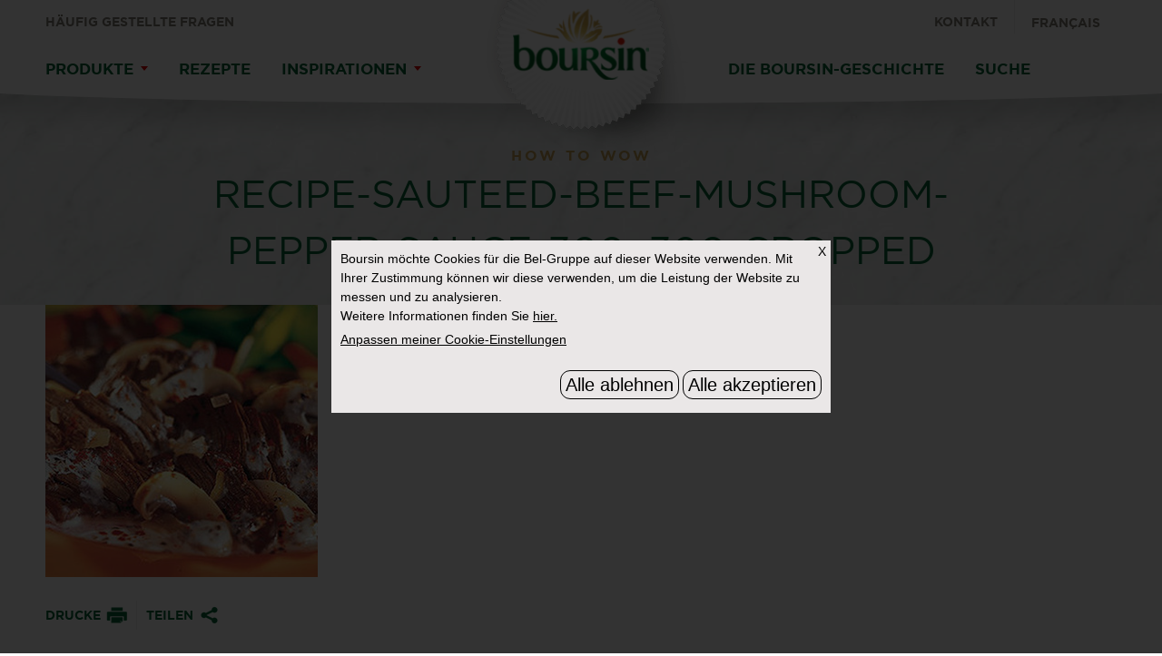

--- FILE ---
content_type: text/html; charset=UTF-8
request_url: https://www.boursin.ch/recettes/sautiertes-rindfleisch-mit-sauce-aus-pilzen-und-schwarzem-pfeffer/attachment/recipe-sauteed-beef-mushroom-pepper-sauce-300x300-cropped-2/
body_size: 9467
content:
<!DOCTYPE html>
<html dir="ltr" lang="de-DE" prefix="og: https://ogp.me/ns#">
<head>
	<meta http-equiv="Content-Type" content="text/html; charset=UTF-8" />
	<meta name="mobile-web-app-capable" content="yes">
	<meta name="viewport" content="width=device-width, initial-scale=1.0, user-scalable=0">

	<link rel="profile" href="http://gmpg.org/xfn/11" />
	<link rel="pingback" href="https://www.boursin.ch/xmlrpc.php" />
	<meta name="google-site-verification" content="oZ0lAg4qk7cYesipE6eVITzrigKoT1twIFWvj7Eoh9s" />
	<!-- Facebook Pixel Code -->
<script>
  !function(f,b,e,v,n,t,s)
  {if(f.fbq)return;n=f.fbq=function(){n.callMethod?
  n.callMethod.apply(n,arguments):n.queue.push(arguments)};
  if(!f._fbq)f._fbq=n;n.push=n;n.loaded=!0;n.version='2.0';
  n.queue=[];t=b.createElement(e);t.async=!0;
  t.src=v;s=b.getElementsByTagName(e)[0];
  s.parentNode.insertBefore(t,s)}(window, document,'script',
  'https://connect.facebook.net/en_US/fbevents.js');
  fbq('init', '1454586704660717');
  fbq('track', 'PageView');
</script>
<noscript><img height="1" width="1" style="display:none"
  src="https://www.facebook.com/tr?id=1454586704660717&ev=PageView&noscript=1"
/></noscript>
<!-- End Facebook Pixel Code -->
<!-- Begin Spark Tracking Code -->
<script type="text/javascript">
!function(e){if(!window.pintrk){window.pintrk=function(){window.pintrk.queue.push(Array.prototype.slice.call(arguments))};var n=window.pintrk;n.queue=[],n.version="3.0";var t=document.createElement("script");t.async=!0,t.src=e;var r=document.getElementsByTagName("script")[0];r.parentNode.insertBefore(t,r)}}("https://s.pinimg.com/ct/core.js");

pintrk('load','2620933639315',{
 em: '<email_address>',
});
pintrk('page');
</script>
<noscript>
<img height="1" width="1" style="display:none;" alt=""
src="https://ct.pinterest.com/v3/?tid=2620933639315&noscript=1" />
</noscript>
<!-- End Spark Tracking Code -->
<!-- Begin Bing Tracking Code -->
<script>(function(w,d,t,r,u){var f,n,i;w[u]=w[u]||[],f=function(){var o={ti:"5695805"};o.q=w[u],w[u]=new UET(o),w[u].push("pageLoad")},n=d.createElement(t),n.src=r,n.async=1,n.onload=n.onreadystatechange=function(){var s=this.readyState;s&&s!=="loaded"&&s!=="complete"||(f(),n.onload=n.onreadystatechange=null)},i=d.getElementsByTagName(t)[0],i.parentNode.insertBefore(n,i)})(window,document,"script","//bat.bing.com/bat.js","uetq");</script><noscript><img src="//bat.bing.com/action/0?ti=5695805&Ver=2" height="0" width="0" style="display:none; visibility: hidden;" /></noscript>
<!-- End Bing Tracking Code -->
	<title>recipe-sauteed-beef-mushroom-pepper-sauce-300×300-cropped | Boursin-Käse</title>
	<style>img:is([sizes="auto" i], [sizes^="auto," i]) { contain-intrinsic-size: 3000px 1500px }</style>
	<link rel="alternate" hreflang="de" href="https://www.boursin.ch/recettes/sautiertes-rindfleisch-mit-sauce-aus-pilzen-und-schwarzem-pfeffer/attachment/recipe-sauteed-beef-mushroom-pepper-sauce-300x300-cropped-2/" />
<link rel="alternate" hreflang="fr" href="https://www.boursin.ch/fr/" />
<link rel="alternate" hreflang="x-default" href="https://www.boursin.ch/recettes/sautiertes-rindfleisch-mit-sauce-aus-pilzen-und-schwarzem-pfeffer/attachment/recipe-sauteed-beef-mushroom-pepper-sauce-300x300-cropped-2/" />

		<!-- All in One SEO 4.9.2 - aioseo.com -->
	<meta name="robots" content="max-image-preview:large" />
	<meta name="author" content="Steve Pilon"/>
	<link rel="canonical" href="https://www.boursin.ch/recettes/sautiertes-rindfleisch-mit-sauce-aus-pilzen-und-schwarzem-pfeffer/attachment/recipe-sauteed-beef-mushroom-pepper-sauce-300x300-cropped-2/" />
	<meta name="generator" content="All in One SEO (AIOSEO) 4.9.2" />
		<meta property="og:locale" content="de_DE" />
		<meta property="og:site_name" content="Boursin-Käse | Weich-Gournay-Käseaufstrich" />
		<meta property="og:type" content="article" />
		<meta property="og:title" content="recipe-sauteed-beef-mushroom-pepper-sauce-300×300-cropped | Boursin-Käse" />
		<meta property="og:url" content="https://www.boursin.ch/recettes/sautiertes-rindfleisch-mit-sauce-aus-pilzen-und-schwarzem-pfeffer/attachment/recipe-sauteed-beef-mushroom-pepper-sauce-300x300-cropped-2/" />
		<meta property="article:published_time" content="2018-02-28T18:29:45+00:00" />
		<meta property="article:modified_time" content="2018-02-28T18:29:45+00:00" />
		<meta name="twitter:card" content="summary" />
		<meta name="twitter:title" content="recipe-sauteed-beef-mushroom-pepper-sauce-300×300-cropped | Boursin-Käse" />
		<script type="application/ld+json" class="aioseo-schema">
			{"@context":"https:\/\/schema.org","@graph":[{"@type":"BreadcrumbList","@id":"https:\/\/www.boursin.ch\/recettes\/sautiertes-rindfleisch-mit-sauce-aus-pilzen-und-schwarzem-pfeffer\/attachment\/recipe-sauteed-beef-mushroom-pepper-sauce-300x300-cropped-2\/#breadcrumblist","itemListElement":[{"@type":"ListItem","@id":"https:\/\/www.boursin.ch#listItem","position":1,"name":"Accueil","item":"https:\/\/www.boursin.ch","nextItem":{"@type":"ListItem","@id":"https:\/\/www.boursin.ch\/recettes\/sautiertes-rindfleisch-mit-sauce-aus-pilzen-und-schwarzem-pfeffer\/attachment\/recipe-sauteed-beef-mushroom-pepper-sauce-300x300-cropped-2\/#listItem","name":"recipe-sauteed-beef-mushroom-pepper-sauce-300&#215;300-cropped"}},{"@type":"ListItem","@id":"https:\/\/www.boursin.ch\/recettes\/sautiertes-rindfleisch-mit-sauce-aus-pilzen-und-schwarzem-pfeffer\/attachment\/recipe-sauteed-beef-mushroom-pepper-sauce-300x300-cropped-2\/#listItem","position":2,"name":"recipe-sauteed-beef-mushroom-pepper-sauce-300&#215;300-cropped","previousItem":{"@type":"ListItem","@id":"https:\/\/www.boursin.ch#listItem","name":"Accueil"}}]},{"@type":"ItemPage","@id":"https:\/\/www.boursin.ch\/recettes\/sautiertes-rindfleisch-mit-sauce-aus-pilzen-und-schwarzem-pfeffer\/attachment\/recipe-sauteed-beef-mushroom-pepper-sauce-300x300-cropped-2\/#itempage","url":"https:\/\/www.boursin.ch\/recettes\/sautiertes-rindfleisch-mit-sauce-aus-pilzen-und-schwarzem-pfeffer\/attachment\/recipe-sauteed-beef-mushroom-pepper-sauce-300x300-cropped-2\/","name":"recipe-sauteed-beef-mushroom-pepper-sauce-300\u00d7300-cropped | Boursin-K\u00e4se","inLanguage":"de-DE","isPartOf":{"@id":"https:\/\/www.boursin.ch\/#website"},"breadcrumb":{"@id":"https:\/\/www.boursin.ch\/recettes\/sautiertes-rindfleisch-mit-sauce-aus-pilzen-und-schwarzem-pfeffer\/attachment\/recipe-sauteed-beef-mushroom-pepper-sauce-300x300-cropped-2\/#breadcrumblist"},"author":{"@id":"https:\/\/www.boursin.ch\/author\/byrgzin8\/#author"},"creator":{"@id":"https:\/\/www.boursin.ch\/author\/byrgzin8\/#author"},"datePublished":"2018-02-28T19:29:45+01:00","dateModified":"2018-02-28T19:29:45+01:00"},{"@type":"Organization","@id":"https:\/\/www.boursin.ch\/#organization","name":"Boursin-K\u00e4se","description":"Weich-Gournay-K\u00e4seaufstrich","url":"https:\/\/www.boursin.ch\/"},{"@type":"Person","@id":"https:\/\/www.boursin.ch\/author\/byrgzin8\/#author","url":"https:\/\/www.boursin.ch\/author\/byrgzin8\/","name":"Steve Pilon","image":{"@type":"ImageObject","@id":"https:\/\/www.boursin.ch\/recettes\/sautiertes-rindfleisch-mit-sauce-aus-pilzen-und-schwarzem-pfeffer\/attachment\/recipe-sauteed-beef-mushroom-pepper-sauce-300x300-cropped-2\/#authorImage","url":"https:\/\/secure.gravatar.com\/avatar\/5e9e6b6d12c2a4409e5472ccfb155f8d82b53106a8de96018c9e336407a5c6cf?s=96&d=mm&r=g","width":96,"height":96,"caption":"Steve Pilon"}},{"@type":"WebSite","@id":"https:\/\/www.boursin.ch\/#website","url":"https:\/\/www.boursin.ch\/","name":"Boursin-K\u00e4se","description":"Weich-Gournay-K\u00e4seaufstrich","inLanguage":"de-DE","publisher":{"@id":"https:\/\/www.boursin.ch\/#organization"}}]}
		</script>
		<!-- All in One SEO -->

<link rel='dns-prefetch' href='//maps.google.com' />
<link rel='dns-prefetch' href='//cookies.groupe-bel.com' />
<link rel='dns-prefetch' href='//player.vimeo.com' />
<link rel='dns-prefetch' href='//www.googletagmanager.com' />
<link rel="alternate" type="application/rss+xml" title="Boursin-Käse &raquo; Feed" href="https://www.boursin.ch/feed/" />
<link rel="alternate" type="application/rss+xml" title="Boursin-Käse &raquo; Kommentar-Feed" href="https://www.boursin.ch/comments/feed/" />
<link rel="alternate" type="application/rss+xml" title="Boursin-Käse &raquo; recipe-sauteed-beef-mushroom-pepper-sauce-300&#215;300-cropped Kommentar-Feed" href="https://www.boursin.ch/recettes/sautiertes-rindfleisch-mit-sauce-aus-pilzen-und-schwarzem-pfeffer/attachment/recipe-sauteed-beef-mushroom-pepper-sauce-300x300-cropped-2/feed/" />
<link rel='stylesheet' id='wp-block-library-css' href='https://www.boursin.ch/wp-includes/css/dist/block-library/style.min.css?ver=6.8.3' type='text/css' media='all' />
<style id='classic-theme-styles-inline-css' type='text/css'>
/*! This file is auto-generated */
.wp-block-button__link{color:#fff;background-color:#32373c;border-radius:9999px;box-shadow:none;text-decoration:none;padding:calc(.667em + 2px) calc(1.333em + 2px);font-size:1.125em}.wp-block-file__button{background:#32373c;color:#fff;text-decoration:none}
</style>
<link rel='stylesheet' id='aioseo/css/src/vue/standalone/blocks/table-of-contents/global.scss-css' href='https://www.boursin.ch/wp-content/plugins/all-in-one-seo-pack/dist/Lite/assets/css/table-of-contents/global.e90f6d47.css?ver=4.9.2' type='text/css' media='all' />
<style id='global-styles-inline-css' type='text/css'>
:root{--wp--preset--aspect-ratio--square: 1;--wp--preset--aspect-ratio--4-3: 4/3;--wp--preset--aspect-ratio--3-4: 3/4;--wp--preset--aspect-ratio--3-2: 3/2;--wp--preset--aspect-ratio--2-3: 2/3;--wp--preset--aspect-ratio--16-9: 16/9;--wp--preset--aspect-ratio--9-16: 9/16;--wp--preset--color--black: #000000;--wp--preset--color--cyan-bluish-gray: #abb8c3;--wp--preset--color--white: #ffffff;--wp--preset--color--pale-pink: #f78da7;--wp--preset--color--vivid-red: #cf2e2e;--wp--preset--color--luminous-vivid-orange: #ff6900;--wp--preset--color--luminous-vivid-amber: #fcb900;--wp--preset--color--light-green-cyan: #7bdcb5;--wp--preset--color--vivid-green-cyan: #00d084;--wp--preset--color--pale-cyan-blue: #8ed1fc;--wp--preset--color--vivid-cyan-blue: #0693e3;--wp--preset--color--vivid-purple: #9b51e0;--wp--preset--gradient--vivid-cyan-blue-to-vivid-purple: linear-gradient(135deg,rgba(6,147,227,1) 0%,rgb(155,81,224) 100%);--wp--preset--gradient--light-green-cyan-to-vivid-green-cyan: linear-gradient(135deg,rgb(122,220,180) 0%,rgb(0,208,130) 100%);--wp--preset--gradient--luminous-vivid-amber-to-luminous-vivid-orange: linear-gradient(135deg,rgba(252,185,0,1) 0%,rgba(255,105,0,1) 100%);--wp--preset--gradient--luminous-vivid-orange-to-vivid-red: linear-gradient(135deg,rgba(255,105,0,1) 0%,rgb(207,46,46) 100%);--wp--preset--gradient--very-light-gray-to-cyan-bluish-gray: linear-gradient(135deg,rgb(238,238,238) 0%,rgb(169,184,195) 100%);--wp--preset--gradient--cool-to-warm-spectrum: linear-gradient(135deg,rgb(74,234,220) 0%,rgb(151,120,209) 20%,rgb(207,42,186) 40%,rgb(238,44,130) 60%,rgb(251,105,98) 80%,rgb(254,248,76) 100%);--wp--preset--gradient--blush-light-purple: linear-gradient(135deg,rgb(255,206,236) 0%,rgb(152,150,240) 100%);--wp--preset--gradient--blush-bordeaux: linear-gradient(135deg,rgb(254,205,165) 0%,rgb(254,45,45) 50%,rgb(107,0,62) 100%);--wp--preset--gradient--luminous-dusk: linear-gradient(135deg,rgb(255,203,112) 0%,rgb(199,81,192) 50%,rgb(65,88,208) 100%);--wp--preset--gradient--pale-ocean: linear-gradient(135deg,rgb(255,245,203) 0%,rgb(182,227,212) 50%,rgb(51,167,181) 100%);--wp--preset--gradient--electric-grass: linear-gradient(135deg,rgb(202,248,128) 0%,rgb(113,206,126) 100%);--wp--preset--gradient--midnight: linear-gradient(135deg,rgb(2,3,129) 0%,rgb(40,116,252) 100%);--wp--preset--font-size--small: 13px;--wp--preset--font-size--medium: 20px;--wp--preset--font-size--large: 36px;--wp--preset--font-size--x-large: 42px;--wp--preset--spacing--20: 0.44rem;--wp--preset--spacing--30: 0.67rem;--wp--preset--spacing--40: 1rem;--wp--preset--spacing--50: 1.5rem;--wp--preset--spacing--60: 2.25rem;--wp--preset--spacing--70: 3.38rem;--wp--preset--spacing--80: 5.06rem;--wp--preset--shadow--natural: 6px 6px 9px rgba(0, 0, 0, 0.2);--wp--preset--shadow--deep: 12px 12px 50px rgba(0, 0, 0, 0.4);--wp--preset--shadow--sharp: 6px 6px 0px rgba(0, 0, 0, 0.2);--wp--preset--shadow--outlined: 6px 6px 0px -3px rgba(255, 255, 255, 1), 6px 6px rgba(0, 0, 0, 1);--wp--preset--shadow--crisp: 6px 6px 0px rgba(0, 0, 0, 1);}:where(.is-layout-flex){gap: 0.5em;}:where(.is-layout-grid){gap: 0.5em;}body .is-layout-flex{display: flex;}.is-layout-flex{flex-wrap: wrap;align-items: center;}.is-layout-flex > :is(*, div){margin: 0;}body .is-layout-grid{display: grid;}.is-layout-grid > :is(*, div){margin: 0;}:where(.wp-block-columns.is-layout-flex){gap: 2em;}:where(.wp-block-columns.is-layout-grid){gap: 2em;}:where(.wp-block-post-template.is-layout-flex){gap: 1.25em;}:where(.wp-block-post-template.is-layout-grid){gap: 1.25em;}.has-black-color{color: var(--wp--preset--color--black) !important;}.has-cyan-bluish-gray-color{color: var(--wp--preset--color--cyan-bluish-gray) !important;}.has-white-color{color: var(--wp--preset--color--white) !important;}.has-pale-pink-color{color: var(--wp--preset--color--pale-pink) !important;}.has-vivid-red-color{color: var(--wp--preset--color--vivid-red) !important;}.has-luminous-vivid-orange-color{color: var(--wp--preset--color--luminous-vivid-orange) !important;}.has-luminous-vivid-amber-color{color: var(--wp--preset--color--luminous-vivid-amber) !important;}.has-light-green-cyan-color{color: var(--wp--preset--color--light-green-cyan) !important;}.has-vivid-green-cyan-color{color: var(--wp--preset--color--vivid-green-cyan) !important;}.has-pale-cyan-blue-color{color: var(--wp--preset--color--pale-cyan-blue) !important;}.has-vivid-cyan-blue-color{color: var(--wp--preset--color--vivid-cyan-blue) !important;}.has-vivid-purple-color{color: var(--wp--preset--color--vivid-purple) !important;}.has-black-background-color{background-color: var(--wp--preset--color--black) !important;}.has-cyan-bluish-gray-background-color{background-color: var(--wp--preset--color--cyan-bluish-gray) !important;}.has-white-background-color{background-color: var(--wp--preset--color--white) !important;}.has-pale-pink-background-color{background-color: var(--wp--preset--color--pale-pink) !important;}.has-vivid-red-background-color{background-color: var(--wp--preset--color--vivid-red) !important;}.has-luminous-vivid-orange-background-color{background-color: var(--wp--preset--color--luminous-vivid-orange) !important;}.has-luminous-vivid-amber-background-color{background-color: var(--wp--preset--color--luminous-vivid-amber) !important;}.has-light-green-cyan-background-color{background-color: var(--wp--preset--color--light-green-cyan) !important;}.has-vivid-green-cyan-background-color{background-color: var(--wp--preset--color--vivid-green-cyan) !important;}.has-pale-cyan-blue-background-color{background-color: var(--wp--preset--color--pale-cyan-blue) !important;}.has-vivid-cyan-blue-background-color{background-color: var(--wp--preset--color--vivid-cyan-blue) !important;}.has-vivid-purple-background-color{background-color: var(--wp--preset--color--vivid-purple) !important;}.has-black-border-color{border-color: var(--wp--preset--color--black) !important;}.has-cyan-bluish-gray-border-color{border-color: var(--wp--preset--color--cyan-bluish-gray) !important;}.has-white-border-color{border-color: var(--wp--preset--color--white) !important;}.has-pale-pink-border-color{border-color: var(--wp--preset--color--pale-pink) !important;}.has-vivid-red-border-color{border-color: var(--wp--preset--color--vivid-red) !important;}.has-luminous-vivid-orange-border-color{border-color: var(--wp--preset--color--luminous-vivid-orange) !important;}.has-luminous-vivid-amber-border-color{border-color: var(--wp--preset--color--luminous-vivid-amber) !important;}.has-light-green-cyan-border-color{border-color: var(--wp--preset--color--light-green-cyan) !important;}.has-vivid-green-cyan-border-color{border-color: var(--wp--preset--color--vivid-green-cyan) !important;}.has-pale-cyan-blue-border-color{border-color: var(--wp--preset--color--pale-cyan-blue) !important;}.has-vivid-cyan-blue-border-color{border-color: var(--wp--preset--color--vivid-cyan-blue) !important;}.has-vivid-purple-border-color{border-color: var(--wp--preset--color--vivid-purple) !important;}.has-vivid-cyan-blue-to-vivid-purple-gradient-background{background: var(--wp--preset--gradient--vivid-cyan-blue-to-vivid-purple) !important;}.has-light-green-cyan-to-vivid-green-cyan-gradient-background{background: var(--wp--preset--gradient--light-green-cyan-to-vivid-green-cyan) !important;}.has-luminous-vivid-amber-to-luminous-vivid-orange-gradient-background{background: var(--wp--preset--gradient--luminous-vivid-amber-to-luminous-vivid-orange) !important;}.has-luminous-vivid-orange-to-vivid-red-gradient-background{background: var(--wp--preset--gradient--luminous-vivid-orange-to-vivid-red) !important;}.has-very-light-gray-to-cyan-bluish-gray-gradient-background{background: var(--wp--preset--gradient--very-light-gray-to-cyan-bluish-gray) !important;}.has-cool-to-warm-spectrum-gradient-background{background: var(--wp--preset--gradient--cool-to-warm-spectrum) !important;}.has-blush-light-purple-gradient-background{background: var(--wp--preset--gradient--blush-light-purple) !important;}.has-blush-bordeaux-gradient-background{background: var(--wp--preset--gradient--blush-bordeaux) !important;}.has-luminous-dusk-gradient-background{background: var(--wp--preset--gradient--luminous-dusk) !important;}.has-pale-ocean-gradient-background{background: var(--wp--preset--gradient--pale-ocean) !important;}.has-electric-grass-gradient-background{background: var(--wp--preset--gradient--electric-grass) !important;}.has-midnight-gradient-background{background: var(--wp--preset--gradient--midnight) !important;}.has-small-font-size{font-size: var(--wp--preset--font-size--small) !important;}.has-medium-font-size{font-size: var(--wp--preset--font-size--medium) !important;}.has-large-font-size{font-size: var(--wp--preset--font-size--large) !important;}.has-x-large-font-size{font-size: var(--wp--preset--font-size--x-large) !important;}
:where(.wp-block-post-template.is-layout-flex){gap: 1.25em;}:where(.wp-block-post-template.is-layout-grid){gap: 1.25em;}
:where(.wp-block-columns.is-layout-flex){gap: 2em;}:where(.wp-block-columns.is-layout-grid){gap: 2em;}
:root :where(.wp-block-pullquote){font-size: 1.5em;line-height: 1.6;}
</style>
<link rel='stylesheet' id='theme-custom-styles-css' href='https://www.boursin.ch/wp-content/themes/boursin/assets/bundle.css?ver=1729068589' type='text/css' media='all' />
<link rel='stylesheet' id='theme-snazzy-info-window-css' href='https://www.boursin.ch/wp-content/themes/boursin/assets/snazzy-info-window.min.css?ver=1729068589' type='text/css' media='all' />
<link rel='stylesheet' id='theme-animate-css' href='https://www.boursin.ch/wp-content/themes/boursin/assets/animate.css?ver=1729068588' type='text/css' media='all' />
<link rel='stylesheet' id='theme-styles-css' href='https://www.boursin.ch/wp-content/themes/boursin/style.css?ver=1729068594' type='text/css' media='all' />
<script type="text/javascript" src="https://www.boursin.ch/wp-includes/js/jquery/jquery.min.js?ver=3.7.1" id="jquery-core-js"></script>
<script type="text/javascript" src="https://www.boursin.ch/wp-includes/js/jquery/jquery-migrate.min.js?ver=3.4.1" id="jquery-migrate-js"></script>
<script type="text/javascript" src="//maps.google.com/maps/api/js?v=3&amp;key=AIzaSyBrwcNN4IP7Z__fNcDjGMxYZaAUM08vA0c&amp;libraries=places&amp;ver=6.8.3" id="theme-google-maps-js"></script>
<script type="text/javascript" src="https://cookies.groupe-bel.com/sites/default/files/banners/361/cookie.js?ver=6.8.3" id="theme-cookie-notice-js"></script>
<script type="text/javascript" src="https://player.vimeo.com/api/player.js?ver=6.8.3" id="theme-vimeo-js"></script>
<script type="text/javascript" src="https://www.boursin.ch/wp-content/themes/boursin/js/snazzy-info-window.min.js?ver=1729068593" id="theme-snazzy-info-window-js"></script>
<script type="text/javascript" src="https://www.boursin.ch/wp-content/themes/boursin/js/jquery.selectbox-0.3.js?ver=1729068590" id="theme-selectbox-js"></script>
<script type="text/javascript" src="https://www.boursin.ch/wp-content/themes/boursin/js/isotope.pkgd.min.js?ver=1729068588" id="theme-isotope-js"></script>
<script type="text/javascript" src="https://www.boursin.ch/wp-content/themes/boursin/js/jquery.magnific-popup.min.js?ver=1729068589" id="theme-magnific-popup-js"></script>
<script type="text/javascript" src="https://www.boursin.ch/wp-content/themes/boursin/js/owl.carousel.min.js?ver=1729068591" id="theme-carousel-js"></script>
<script type="text/javascript" src="https://www.boursin.ch/wp-content/themes/boursin/js/skrollr.min.js?ver=1729068595" id="theme-skrollr-js"></script>
<script type="text/javascript" src="https://www.boursin.ch/wp-content/themes/boursin/js/functions.js?ver=1729068588" id="theme-functions-js"></script>

<!-- Google Tag (gtac.js) durch Site-Kit hinzugefügt -->
<!-- Von Site Kit hinzugefügtes Google-Analytics-Snippet -->
<script type="text/javascript" src="https://www.googletagmanager.com/gtag/js?id=G-5DXF187BBD" id="google_gtagjs-js" async></script>
<script type="text/javascript" id="google_gtagjs-js-after">
/* <![CDATA[ */
window.dataLayer = window.dataLayer || [];function gtag(){dataLayer.push(arguments);}
gtag("set","linker",{"domains":["www.boursin.ch"]});
gtag("js", new Date());
gtag("set", "developer_id.dZTNiMT", true);
gtag("config", "G-5DXF187BBD");
/* ]]> */
</script>
<link rel="https://api.w.org/" href="https://www.boursin.ch/wp-json/" /><link rel="alternate" title="JSON" type="application/json" href="https://www.boursin.ch/wp-json/wp/v2/media/12615" /><link rel="EditURI" type="application/rsd+xml" title="RSD" href="https://www.boursin.ch/xmlrpc.php?rsd" />
<link rel='shortlink' href='https://www.boursin.ch/?p=12615' />
<link rel="alternate" title="oEmbed (JSON)" type="application/json+oembed" href="https://www.boursin.ch/wp-json/oembed/1.0/embed?url=https%3A%2F%2Fwww.boursin.ch%2Frecettes%2Fsautiertes-rindfleisch-mit-sauce-aus-pilzen-und-schwarzem-pfeffer%2Fattachment%2Frecipe-sauteed-beef-mushroom-pepper-sauce-300x300-cropped-2%2F" />
<link rel="alternate" title="oEmbed (XML)" type="text/xml+oembed" href="https://www.boursin.ch/wp-json/oembed/1.0/embed?url=https%3A%2F%2Fwww.boursin.ch%2Frecettes%2Fsautiertes-rindfleisch-mit-sauce-aus-pilzen-und-schwarzem-pfeffer%2Fattachment%2Frecipe-sauteed-beef-mushroom-pepper-sauce-300x300-cropped-2%2F&#038;format=xml" />
<meta name="generator" content="WPML ver:4.8.6 stt:4,3;" />
<script type="text/javascript">var ajaxurl = "https://www.boursin.ch/wp-admin/admin-ajax.php";</script><meta name="generator" content="Site Kit by Google 1.168.0" /><link rel="icon" href="https://www.boursin.ch/wp-content/uploads/2017/08/cropped-logo-1-32x32.png" sizes="32x32" />
<link rel="icon" href="https://www.boursin.ch/wp-content/uploads/2017/08/cropped-logo-1-192x192.png" sizes="192x192" />
<link rel="apple-touch-icon" href="https://www.boursin.ch/wp-content/uploads/2017/08/cropped-logo-1-180x180.png" />
<meta name="msapplication-TileImage" content="https://www.boursin.ch/wp-content/uploads/2017/08/cropped-logo-1-270x270.png" />
		<style type="text/css" id="wp-custom-css">
			body.home div.bel-cookie.bel-cookie-settings .window .header,
body div.bel-cookie.bel-cookie-settings .window .header {
	opacity: 1;
	visibility: visible;
	transform: translateY(0);
}
body.home div.bel-cookie.bel-cookie-settings .window .header:after,
body div.bel-cookie.bel-cookie-settings .window .header:after,
body.home div.bel-cookie.bel-cookie-settings .window .header:before,
body div.bel-cookie.bel-cookie-settings .window .header:before {
	background:transparent;
	display: none;
	width: 0;
	height: 0;
}
body.home div.bel-cookie.bel-cookie-settings .window .header img,
body div.bel-cookie.bel-cookie-settings .window .header img {
	position: absolute;
	width: auto;
	transform: translate(0,0);
	margin: 0;
	background:transparent;
	border: none;
}
body.home div.bel-cookie.bel-cookie-settings .window .header .title,
body div.bel-cookie.bel-cookie-settings .window .header .title {
	position: static;

}
body.home div.bel-cookie.bel-cookie-settings .window .footer,
body div.bel-cookie.bel-cookie-settings .window .footer {
	opacity: 1;
	visibility: visible;
	transform: translateY(0);
	background:#F2F2F2;
	box-shadow: none;
	border-radius: 0;
	position: relative;
}
body.home div.bel-cookie.bel-cookie-settings .window .footer:after,
body div.bel-cookie.bel-cookie-settings .window .footer:after,
body.home div.bel-cookie.bel-cookie-settings .window .footer:before,
body div.bel-cookie.bel-cookie-settings .window .footer:before {
	background:transparent;
	display: none;
	width: 0;
	height: 0;
}		</style>
		</head>
<body class="attachment wp-singular attachment-template-default single single-attachment postid-12615 attachmentid-12615 attachment-jpeg wp-theme-boursin de">
<!--
Start of DoubleClick Floodlight Tag: Please do not remove
Activity name of this tag: BEL_Bousin_Homepage
URL of the webpage where the tag is expected to be placed: http://www.boursin.com/en_us/
This tag must be placed between the <body> and </body> tags, as close as possible to the opening tag.
Creation Date: 10/20/2017
-->
<script type="text/javascript">
var axel = Math.random() + "";
var a = axel * 10000000000000;
document.write('<iframe src="https://6813006.fls.doubleclick.net/activityi;src=6813006;type=boursin;cat=bel_b0;dc_lat=;dc_rdid=;tag_for_child_directed_treatment=;ord=' + a + '?" width="1" height="1" frameborder="0" style="display:none"></iframe>');
</script>
<noscript>
<iframe src="https://6813006.fls.doubleclick.net/activityi;src=6813006;type=boursin;cat=bel_b0;dc_lat=;dc_rdid=;tag_for_child_directed_treatment=;ord=1?" width="1" height="1" frameborder="0" style="display:none"></iframe>
</noscript>
<!-- End of DoubleClick Floodlight Tag: Please do not remove -->
<script type="text/javascript">
/* <![CDATA[ */
var google_conversion_id = 942845000;
var google_custom_params = window.google_tag_params;
var google_remarketing_only = true;
/* ]]> */
</script>
<script type="text/javascript" src="//www.googleadservices.com/pagead/conversion.js">
</script>
<noscript>
<div style="display:inline;">
<img height="1" width="1" style="border-style:none;" alt="" src="//googleads.g.doubleclick.net/pagead/viewthroughconversion/942845000/?guid=ON&amp;script=0"/>
</div>
</noscript>
	<div class="wrapper">
		<header class="header">
			<div class="header__bar">
				<div class="shell">
					<a href="https://www.boursin.ch/" class="logo">
						<img src="https://www.boursin.ch/wp-content/themes/boursin/images/temp/logo.png" alt="" />
					</a>

					<a href="#" class="btn-menu">
						<span></span>
					</a>

											<nav class="nav-utilities left">
							<ul id="menu-top-menu-german" class="menu"><li id="menu-item-11844" class="menu-item menu-item-type-post_type menu-item-object-page menu-item-11844"><a href="https://www.boursin.ch/haeufig-gestellte-fragen/">Häufig gestellte Fragen</a></li>
</ul>						</nav><!-- /.nav-utilities -->
					
											<nav class="nav-utilities right">
							
<div class="wpml-ls-statics-shortcode_actions wpml-ls wpml-ls-legacy-list-horizontal">
	<ul role="menu"><li class="wpml-ls-slot-shortcode_actions wpml-ls-item wpml-ls-item-de wpml-ls-current-language wpml-ls-first-item wpml-ls-item-legacy-list-horizontal" role="none">
				<a href="https://www.boursin.ch/recettes/sautiertes-rindfleisch-mit-sauce-aus-pilzen-und-schwarzem-pfeffer/attachment/recipe-sauteed-beef-mushroom-pepper-sauce-300x300-cropped-2/" class="wpml-ls-link" role="menuitem" >
                    <span class="wpml-ls-native" role="menuitem">Deutsch</span></a>
			</li><li class="wpml-ls-slot-shortcode_actions wpml-ls-item wpml-ls-item-fr wpml-ls-last-item wpml-ls-item-legacy-list-horizontal" role="none">
				<a href="https://www.boursin.ch/fr/" class="wpml-ls-link" role="menuitem"  aria-label="Zu Französisch(Français) wechseln" title="Zu Französisch(Français) wechseln" >
                    <span class="wpml-ls-native" lang="fr">Français</span><span class="wpml-ls-display"><span class="wpml-ls-bracket"> (</span>Französisch<span class="wpml-ls-bracket">)</span></span></a>
			</li></ul>
</div>
							<ul id="menu-top-menu-right-german" class="menu"><li id="menu-item-10424" class="menu-item menu-item-type-custom menu-item-object-custom menu-item-10424"><a target="_blank" href="https://contact.groupe-bel.com/?Country=CH&#038;Language=DE&#038;webiste=boursin.ch">Kontakt</a></li>
</ul>						</nav><!-- /.nav-utilities -->
					
				</div><!-- /.shell -->
			</div><!-- /.header__bar -->

			<div class="header__nav">
				<div class="shell">
											<nav class="nav">
							<ul id="menu-main-menu-left-german" class="menu"><li id="menu-item-10126" class="nav__products menu-item menu-item-type-post_type menu-item-object-page menu-item-has-children menu-item-10126"><a href="https://www.boursin.ch/produkte/"><span>Produkte</span></a>
<ul class="sub-menu">
	<li id="menu-item-12476" class="menu-item menu-item-type-post_type menu-item-object-crb_product menu-item-12476"><a href="https://www.boursin.ch/produkte/knoblauch-kraeuter-2/"><img src="https://www.boursin.ch/wp-content/uploads/cache/2017/08/product-310x310-AilFinesHerbes-240x240-cropped.png"><img src="https://www.boursin.ch/wp-content/uploads/cache/2017/08/product-310x310-AilFinesHerbes-240x240-cropped.png"><span>Knoblauch &#038; Kräuter</span></a></li>
	<li id="menu-item-12475" class="menu-item menu-item-type-post_type menu-item-object-crb_product menu-item-12475"><a href="https://www.boursin.ch/produkte/schwarzer-pfeffer/"><img src="https://www.boursin.ch/wp-content/uploads/cache/2017/08/product-310x310-PoivreNoir-240x240-cropped.png"><img src="https://www.boursin.ch/wp-content/uploads/cache/2017/08/product-310x310-PoivreNoir-240x240-cropped.png"><span>Schwarzer Pfeffer</span></a></li>
	<li id="menu-item-19872" class="menu-item menu-item-type-post_type menu-item-object-crb_product menu-item-19872"><a href="https://www.boursin.ch/?post_type=crb_product&#038;p=19840"><img src="https://www.boursin.ch/wp-content/uploads/cache/2022/11/dropmenu-portions-ail-fines-herbes-240x240-cropped.png"><img src="https://www.boursin.ch/wp-content/uploads/cache/2022/11/dropmenu-portions-ail-fines-herbes-240x240-cropped.png"><span>Portionen Knoblauch &#038; Kräuter</span></a></li>
</ul>
</li>
<li id="menu-item-10135" class="foot-item-4-1 menu-item menu-item-type-post_type menu-item-object-page menu-item-10135"><a href="https://www.boursin.ch/rezepte/"><span>Rezepte</span></a></li>
<li id="menu-item-10139" class="foot-item-2-1 menu-item menu-item-type-post_type menu-item-object-page current_page_parent menu-item-has-children menu-item-10139"><a href="https://www.boursin.ch/inspirationen/"><span>Inspirationen</span></a>
<ul class="sub-menu">
	<li id="menu-item-12477" class="menu-item menu-item-type-taxonomy menu-item-object-category menu-item-12477"><a href="https://www.boursin.ch/category/inspirationen/boursin-momente/"><span>Boursin-Momente</span></a></li>
	<li id="menu-item-12486" class="menu-item menu-item-type-post_type menu-item-object-post menu-item-12486"><a href="https://www.boursin.ch/inspirationen/gekennzeichnet/kaese-und-wurstplatte/"><span>Tipps für die Käseplatte</span></a></li>
	<li id="menu-item-12485" class="menu-item menu-item-type-post_type menu-item-object-post menu-item-12485"><a href="https://www.boursin.ch/inspirationen/gekennzeichnet/das-boursin-ritual/"><span>Das Boursin-Ritual</span></a></li>
	<li id="menu-item-12480" class="menu-item menu-item-type-post_type menu-item-object-page current_page_parent menu-item-12480"><a href="https://www.boursin.ch/inspirationen/"><span>Alle Kategorien</span></a></li>
</ul>
</li>
</ul>						</nav><!-- /.nav -->
					
											<nav class="nav">
							<ul id="menu-main-menu-right-german" class="menu"><li id="menu-item-10133" class="menu-item menu-item-type-post_type menu-item-object-page menu-item-10133"><a href="https://www.boursin.ch/die-boursin-geschichte/"><span>Die Boursin-Geschichte</span></a></li>
<li id="menu-item-10134" class="menu-item menu-item-type-custom menu-item-object-custom menu-item-10134"><a target="_blank" href="#popup-search"><span>Suche</span></a></li>
<li id="menu-item-12483" class="mobile-menu menu-item menu-item-type-post_type menu-item-object-page menu-item-12483"><a href="https://www.boursin.ch/haeufig-gestellte-fragen/"><span>Häufig gestellte Fragen</span></a></li>
<li id="menu-item-12484" class="mobile-menu menu-item menu-item-type-custom menu-item-object-custom menu-item-12484"><a target="_blank" href="https://contact.groupe-bel.com/?Country=CH&#038;Language=DE&#038;webiste=boursin.ch"><span>Kontakt</span></a></li>
</ul>						</nav><!-- /.nav -->
									</div><!-- /.shell -->
			</div><!-- /.header__nav -->
		</header><!-- /.header -->
<section class="section-recipe">
	<div class="section__title">
		<div class="shell">

			<h6>How To Wow</h6>

			<h1>recipe-sauteed-beef-mushroom-pepper-sauce-300&#215;300-cropped</h1>
						
					</div><!-- /.shell -->
	</div><!-- /.section__title -->

	
	<div class="section__head">
		<div class="shell shell--large">
			<div class="section__head__content">
				<div class="section__head__content-entry">
					<p class="attachment"><a href='https://www.boursin.ch/wp-content/uploads/2017/09/recipe-sauteed-beef-mushroom-pepper-sauce-300x300-cropped.jpg'><img fetchpriority="high" decoding="async" width="300" height="300" src="https://www.boursin.ch/wp-content/uploads/2017/09/recipe-sauteed-beef-mushroom-pepper-sauce-300x300-cropped.jpg" class="attachment-medium size-medium" alt="" srcset="https://www.boursin.ch/wp-content/uploads/2017/09/recipe-sauteed-beef-mushroom-pepper-sauce-300x300-cropped.jpg 300w, https://www.boursin.ch/wp-content/uploads/2017/09/recipe-sauteed-beef-mushroom-pepper-sauce-300x300-cropped-150x150.jpg 150w" sizes="(max-width: 300px) 100vw, 300px" /></a></p>
				</div><!-- /.section__head__content-entry -->

				<div class="section__head__content-actions">
	<nav class="nav-inner">
		<ul>
			<li>
				<a href="#" id="btn-print">
					<span>drucke</span>

					<i class="ico-print"></i>
				</a>
			</li>

			<li>
				<a href="#">
					<span>Teilen</span>

					<i class="ico-share"></i>
				</a>
			</li>
		</ul>
	</nav><!-- /.nav-inner -->

	<nav class="nav-share">
		<ul>
			<li>
				<a target="_blank" href="/cdn-cgi/l/email-protection#[base64]">
					<i class="fa fa-envelope"></i>

					<span>Email</span>
				</a>
			</li>

			<li>
				<a target="_blank"  href="https://pinterest.com/pin/create/button/?url=https://www.boursin.ch/recettes/sautiertes-rindfleisch-mit-sauce-aus-pilzen-und-schwarzem-pfeffer/attachment/recipe-sauteed-beef-mushroom-pepper-sauce-300x300-cropped-2/&media=https://www.boursin.ch/wp-content/uploads/2017/09/recipe-sauteed-beef-mushroom-pepper-sauce-300x300-cropped.jpg">
					<i class="fa fa-pinterest"></i>

					<span>Pinterest</span>
				</a>
			</li>

			<li>
				<a target="_blank"  href="https://www.facebook.com/sharer/sharer.php?u=https://www.boursin.ch/recettes/sautiertes-rindfleisch-mit-sauce-aus-pilzen-und-schwarzem-pfeffer/attachment/recipe-sauteed-beef-mushroom-pepper-sauce-300x300-cropped-2/">
					<i class="fa fa-facebook"></i>

					<span>Facebook</span>
				</a>
			</li>

			<li>
				<a target="_blank" href="https://twitter.com/home?status=https://www.boursin.ch/recettes/sautiertes-rindfleisch-mit-sauce-aus-pilzen-und-schwarzem-pfeffer/attachment/recipe-sauteed-beef-mushroom-pepper-sauce-300x300-cropped-2/">
					<i class="fa fa-twitter"></i>

					<span>Twitter</span>
				</a>
			</li>
		</ul>
	</nav><!-- /.nav-share -->
</div><!-- /.section__head__content-actions -->			</div><!-- /.section__head__content -->

					</div><!-- /.shell -->
	</div><!-- /.section__head -->
</section><!-- /.section-recipe --><section class="section-recipes">
	<div class="section__body">
		<div class="shell shell--large">
			<div class="list-recipes-secondary">
				<ul>
					
									</ul>
			</div><!-- /.list-recipes-secondary -->
		</div><!-- /.shell -->
	</div><!-- /.section__body -->
</section><!-- /.section-recipes -->				<section class="section-popups">
			<div id="popup-search" class="section__group">
				<div class="section__group-holder">
					<div class="shell">
						<a href="#" class="btn-close"></a>

						<div class="form-search">
							<form action="https://www.boursin.ch/" method="get">
								<div class="form__head">
									<i class="ico-heading ico-heading--large"></i>

									<h2>Durchsuche diese Website</h2>
								</div><!-- /.form__head -->

								<div class="form__body">
									<input
										type="search"
										name="s"
										value=""
										placeholder="Schlüsselwörter eingeben"
										onfocus="this.placeholder=''"
										onblur="this.placeholder='Schlüsselwörter eingeben'"
									/>
								</div><!-- /.form__body -->

								<div class="form__actions">
									<a href="#" class="btn">
										<span>Durchsuche</span>
										
										<i class="ico-arrow ico-arrow--right"></i>

										<input type="submit" name="" value="Durchsuche" />
									</a>
								</div><!-- /.form__actions -->
							</form>
						</div><!-- /.form-search -->
					</div><!-- /.shell -->
				</div><!-- /.section__group-holder -->
			</div><!-- /.section__group -->
		</section><!-- /.section-popups -->

		<footer class="footer">
			<div class="footer__head">
				<div class="shell">
					<a href="#" class="btn-top"></a>

					<a href="https://www.boursin.ch/" class="logo-footer">
						<img src="https://www.boursin.ch/wp-content/themes/boursin/images/temp/logo.png" alt="" />
					</a>

											<a href="#" class="btn-menu-footer">Menu</a>

						<nav class="nav-footer">
							<ul id="menu-footer-menu-german" class="menu"><li id="menu-item-10156" class="foot-item-1-1 menu-item menu-item-type-post_type menu-item-object-page menu-item-10156"><a href="https://www.boursin.ch/produkte/">Produkte</a></li>
<li id="menu-item-10158" class="foot-item-3-1 menu-item menu-item-type-post_type menu-item-object-page menu-item-10158"><a href="https://www.boursin.ch/die-boursin-geschichte/">Die Boursin-Geschichte</a></li>
<li id="menu-item-10141" class="foot-item-1-2 menu-item menu-item-type-custom menu-item-object-custom menu-item-10141"><a href="#popup-search">Suche</a></li>
<li class="foot-item-4-1 menu-item menu-item-type-post_type menu-item-object-page menu-item-10135"><a href="https://www.boursin.ch/rezepte/">Rezepte</a></li>
<li class="foot-item-2-1 menu-item menu-item-type-post_type menu-item-object-page current_page_parent menu-item-10139"><a href="https://www.boursin.ch/inspirationen/">Inspirationen</a></li>
<li id="menu-item-10142" class="foot-item-2-2 menu-item menu-item-type-custom menu-item-object-custom menu-item-10142"><a target="_blank" href="https://contact.groupe-bel.com/?Country=CH&#038;Language=DE&#038;webiste=boursin.ch">Kontakt</a></li>
<li id="menu-item-11845" class="foot-item-3-2 menu-item menu-item-type-post_type menu-item-object-page menu-item-11845"><a href="https://www.boursin.ch/haeufig-gestellte-fragen/">Häufig gestellte Fragen</a></li>
</ul>						</nav><!-- /.nav-footer -->
					
									
				</div><!-- /.shell -->
			</div><!-- /.footer__head -->

			<div class="footer__bar">
				<div class="shell">
					<div class="footer__bar-nav">
													<nav class="nav-language">
								<ul id="menu-languages-menu-german" class="menu"><li id="menu-item-10140" class="menu-item menu-item-type-post_type menu-item-object-page menu-item-home menu-item-has-children menu-item-10140"><a href="https://www.boursin.ch/"><span>Schweiz (Deutsch)<div class='sprite flag-switzerland-64x40-cropped'></div></span></a>
<ul class="sub-menu">
	<li id="menu-item-10144" class="menu-item menu-item-type-post_type menu-item-object-page menu-item-home menu-item-10144"><a href="https://www.boursin.ch/"><span>Schweiz (Deutsch)<div class='sprite flag-switzerland-64x40-cropped'></div></span></a></li>
	<li id="menu-item-10143" class="menu-item menu-item-type-custom menu-item-object-custom menu-item-10143"><a href="https://www.boursin.ch/fr/?noredirect=true"><span>Suisse (Français)<div class='sprite flag-switzerland-64x40-cropped'></div></span></a></li>
	<li id="menu-item-10145" class="menu-item menu-item-type-custom menu-item-object-custom menu-item-10145"><a href="http://www.boursin.com/?noredirect=true"><span>Vereinigte Staaten<div class='sprite flag-usa-64x40-cropped'></div></span></a></li>
	<li id="menu-item-12188" class="menu-item menu-item-type-custom menu-item-object-custom menu-item-12188"><a href="http://www.boursin.fr/"><span>France <div class='sprite flag-france-64x40-cropped'></div></span></a></li>
	<li id="menu-item-12189" class="menu-item menu-item-type-custom menu-item-object-custom menu-item-12189"><a href="http://inspiration.boursin.ca/en/"><span>Canada (English)<div class='sprite flag-canada-64x40-cropped'></div></span></a></li>
	<li id="menu-item-12190" class="menu-item menu-item-type-custom menu-item-object-custom menu-item-12190"><a href="http://inspiration.boursin.ca"><span>Canada (Français)<div class='sprite flag-canada-64x40-cropped'></div></span></a></li>
	<li id="menu-item-12191" class="menu-item menu-item-type-custom menu-item-object-custom menu-item-12191"><a href="http://www.boursin.be/nl/"><span>Belgique (Nederlands)<div class='sprite flag-belgium-64x40-cropped'></div></span></a></li>
	<li id="menu-item-12192" class="menu-item menu-item-type-custom menu-item-object-custom menu-item-12192"><a href="http://www.boursin.be/fr/"><span>Belgique (Français)<div class='sprite flag-belgium-64x40-cropped'></div></span></a></li>
	<li id="menu-item-12193" class="menu-item menu-item-type-custom menu-item-object-custom menu-item-12193"><a href="http://www.boursin.nl/?noredirect=true"><span>Pays-Bas<div class='sprite flag-netherlands-64x40-cropped'></div></span></a></li>
	<li id="menu-item-12194" class="menu-item menu-item-type-custom menu-item-object-custom menu-item-12194"><a href="http://www.boursin.co.uk/?noredirect=true"><span>Royaume-Uni<div class='sprite flag-uk-64x40-cropped'></div></span></a></li>
	<li id="menu-item-12195" class="menu-item menu-item-type-custom menu-item-object-custom menu-item-12195"><a href="http://www.bel-japon.com/product/boursin.html"><span>Japon<div class='sprite flag-japan-64x40-cropped'></div></span></a></li>
</ul>
</li>
</ul>							</nav><!-- /.nav-language -->
											</div><!-- /.footer__bar-nav -->

											<div class="footer__bar-copyright">
							<p class="attachment"><a href='https://www.boursin.ch/wp-content/uploads/2017/09/recipe-sauteed-beef-mushroom-pepper-sauce-300x300-cropped.jpg'><img decoding="async" width="300" height="300" src="https://www.boursin.ch/wp-content/uploads/2017/09/recipe-sauteed-beef-mushroom-pepper-sauce-300x300-cropped.jpg" class="attachment-medium size-medium" alt="" srcset="https://www.boursin.ch/wp-content/uploads/2017/09/recipe-sauteed-beef-mushroom-pepper-sauce-300x300-cropped.jpg 300w, https://www.boursin.ch/wp-content/uploads/2017/09/recipe-sauteed-beef-mushroom-pepper-sauce-300x300-cropped-150x150.jpg 150w" sizes="(max-width: 300px) 100vw, 300px" /></a></p>
<p>© 2026, Boursin Schweiz Bel Suisse SA    <a href="https://www.boursin.ch/impressum-datenschutz/">Impressum / Datenschutz</a>    <a class="bel-cookie-settings-button" href="#">Cookie-Einstellunge</a></p>
						</div><!-- /.footer__bar-copyright -->
									</div><!-- /.shell -->
			</div><!-- /.footer__bar -->
		</footer><!-- /.footer -->
	</div><!-- /.wrapper -->
	<script data-cfasync="false" src="/cdn-cgi/scripts/5c5dd728/cloudflare-static/email-decode.min.js"></script><script type="speculationrules">
{"prefetch":[{"source":"document","where":{"and":[{"href_matches":"\/*"},{"not":{"href_matches":["\/wp-*.php","\/wp-admin\/*","\/wp-content\/uploads\/*","\/wp-content\/*","\/wp-content\/plugins\/*","\/wp-content\/themes\/boursin\/*","\/*\\?(.+)"]}},{"not":{"selector_matches":"a[rel~=\"nofollow\"]"}},{"not":{"selector_matches":".no-prefetch, .no-prefetch a"}}]},"eagerness":"conservative"}]}
</script>
<!--
The IP2Location Redirection is using IP2Location LITE geolocation database. Please visit https://lite.ip2location.com for more information.
c03e4ca0b3497ee0b945896ad001a4dadc03c855
-->
<script type="module"  src="https://www.boursin.ch/wp-content/plugins/all-in-one-seo-pack/dist/Lite/assets/table-of-contents.95d0dfce.js?ver=4.9.2" id="aioseo/js/src/vue/standalone/blocks/table-of-contents/frontend.js-js"></script>
<script type="text/javascript" src="https://www.boursin.ch/wp-includes/js/comment-reply.min.js?ver=6.8.3" id="comment-reply-js" async="async" data-wp-strategy="async"></script>
</body>
</html>

--- FILE ---
content_type: text/css
request_url: https://www.boursin.ch/wp-content/themes/boursin/assets/bundle.css?ver=1729068589
body_size: 31896
content:
h1,h2,h3,h4,h5,h6{color:#096739}.col,table{width:100%}.fa,address{font-style:normal}*,.mfp-container,:after,:before,img.mfp-img{box-sizing:border-box}.widget_calendar table,table{border-spacing:0;border-collapse:collapse}.cols:after,.list-products-all .list__body .home-products-list:after,.post .post__entry:after,.shell:after{content:'';line-height:0;display:table;clear:both}.article-social .article__image--video>a:before,.btn-next-section i,.btn-top:after,.btn-top:before,.gform_wrapper .gform_ajax_spinner,.header .logo,.ico-circle>i,.ico-down:after,.inner-list--video .inner__image>a img,.list-recipes-secondary .list__image a:after,.logo>img,.nav-paging>.nav__body a i,.owl-nav>div:before,.section-video .section__image>a img{position:absolute;left:50%;top:50%;-ms-transform:translate(-50%,-50%);transform:translate(-50%,-50%)}.article-recipe .article__image-holder,.article-search-result .article__image a,.section-intro .section__image,.section-product .section__image,.section-recipe .section__image-holder,.section-recipe .section__image__full,.section-video .section__image,.slider-recipes .slide__image{background-size:cover;background-position:center center;background-repeat:no-repeat}.article-location .article__image,.article-product .article__image,.article-product-secondary .article__image,.article-search-result .article__image--contain a,.form-subscribe .form__image-left,.form-subscribe .form__image-right,.list-ads span,.list-products-all .list__body a>.larger-image-fade,.list-products-all .list__body a>span,.section-inner .section__body-image,.section-product .section__body-image{background-size:contain;background-position:center center;background-repeat:no-repeat}.section-ingredients,.section-recipes,.section-single .section__body,.section-social,.single-crb_recipe .section-video{background:url(images/pattern-bkgd-linedpaper.jpg) center center}.section-intro-inner,.section-products-all,.section-recipe .section__description,.section-recipe .section__title,.section-related,.section-slider-posts,.section-slider-posts .section__head,.section-subscribe{background:url(images/pattern-bkgd-marble.jpg) center center}.article-social .article__body i,.btn-top,.footer .footer__bar,.section-callout{background:linear-gradient(to right,rgba(186,149,90,1) 0,rgba(209,190,124,1) 100%)}.slider-recipes .slide__image>.slide__image__content{background:linear-gradient(to right,rgba(186,149,90,.9) 0,rgba(209,190,124,.9) 100%)}*,:after,:before{padding:0;margin:0;outline:0}article,aside,details,figcaption,figure,footer,header,hgroup,main,menu,nav,section,summary{display:block}html{tap-highlight-color:transparent}.mfp-arrow,.owl-carousel,.owl-carousel .owl-item,.owl-theme .owl-dots,.owl-theme .owl-nav{-webkit-tap-highlight-color:transparent}body{-moz-osx-font-smoothing:grayscale;-webkit-font-smoothing:antialiased;font-smoothing:antialiased;-webkit-text-size-adjust:none;-ms-text-size-adjust:none;text-size-adjust:none}audio,iframe,img,object,video{max-width:100%}iframe,img{border:0}img{height:auto;display:inline-block;vertical-align:middle}b,strong{font-weight:700}svg:not(:root){overflow:hidden}a,button,input[type=submit],input[type=button],input[type=reset],input[type=file],input[type=image],label[for]{cursor:pointer}.disabled,[disabled],a[href^=tel],button[disabled],input[disabled],select[disabled],textarea[disabled]{cursor:default}button::-moz-focus-inner,input::-moz-focus-inner{padding:0;border:0}a[href^=tel],input[type=datetime],input[type=datetime-local],input[type=month],input[type=week],input[type=email],input[type=number],input[type=search],input[type=time],input[type=url],input[type=color],input[type=tel],input[type=text],input[type=password],input[type=date],textarea{appearance:none}input[type=search]::-webkit-search-cancel-button,input[type=search]::-webkit-search-decoration{-webkit-appearance:none}textarea{overflow:auto;-webkit-overflow-scrolling:touch;overflow-scrolling:touch}button,input,optgroup,select,textarea{font-family:inherit;font-size:inherit;color:inherit;-moz-osx-font-smoothing:grayscale;-webkit-font-smoothing:antialiased;font-smoothing:antialiased}.inner-map .article-location .article__body p,body{font-family:gotham,Arial,Helvetica,sans-serif}button,select{text-transform:none}nav ol,nav ul{list-style:none}body{min-width:320px;background-color:#fff;font-size:16px;line-height:1.5;font-weight:500;color:#847f74}a{color:inherit;text-decoration:underline}a:hover,a[href^=tel]{text-decoration:none}h1,h2,h3,h4,h5,h6{margin-bottom:.75em}h1{font-size:42px;line-height:1.48}h2,h3{font-size:30px;line-height:1.07}h4{font-size:22px;line-height:1.18}h5{font-size:18px;line-height:1.11}h6{font-size:16px;line-height:1.25}blockquote,dl,hr,ol,p,table,ul{margin-bottom:1.5em}blockquote:last-child,dl:last-child,h1:last-child,h1[class],h2:last-child,h2[class],h3:last-child,h3[class],h4:last-child,h4[class],h5:last-child,h5[class],h6:last-child,h6[class],ol:last-child,p:last-child,table:last-child,ul:last-child{margin-bottom:0}@media (max-width:985px){h1{font-size:30px}}@media (max-width:767px){h2,h3{font-size:28px}}@font-face{font-family:FontAwesome;src:url(fonts/fontawesome-webfont.eot?v=4.7.0);src:url(fonts/fontawesome-webfont.eot?#iefix&v=4.7.0) format('embedded-opentype'),url(fonts/fontawesome-webfont.svg?v=4.7.0#fontawesomeregular) format('svg'),url(fonts/fontawesome-webfont.woff2?v=4.7.0) format('woff2'),url(fonts/fontawesome-webfont.woff?v=4.7.0) format('woff'),url(fonts/fontawesome-webfont.ttf?v=4.7.0) format('truetype');font-weight:400;font-style:normal}@font-face{font-family:gotham;src:url(fonts/gotham-book-font.eot);src:url(fonts/gotham-book-font.eot?#iefix) format('embedded-opentype'),url(fonts/gotham-book-font.svg#gotham) format('svg'),url(fonts/gotham-book-font.woff2) format('woff2'),url(fonts/gotham-book-font.woff) format('woff');font-weight:400;font-style:normal}@font-face{font-family:gotham;src:url(fonts/gotham-book-italic-font.eot);src:url(fonts/gotham-book-italic-font.eot?#iefix) format('embedded-opentype'),url(fonts/gotham-book-italic-font.svg#gotham) format('svg'),url(fonts/gotham-book-italic-font.woff2) format('woff2'),url(fonts/gotham-book-italic-font.woff) format('woff');font-weight:400;font-style:italic}@font-face{font-family:gotham;src:url(fonts/gotham-medium-font.eot);src:url(fonts/gotham-medium-font.eot?#iefix) format('embedded-opentype'),url(fonts/gotham-medium-font.svg#gothammedium) format('svg'),url(fonts/gotham-medium-font.woff2) format('woff2'),url(fonts/gotham-medium-font.woff) format('woff');font-weight:500;font-style:normal}@font-face{font-family:gotham;src:url(fonts/gotham-medium-italic-font.eot);src:url(fonts/gotham-medium-italic-font.eot?#iefix) format('embedded-opentype'),url(fonts/gotham-medium-italic-font.svg#gotham) format('svg'),url(fonts/gotham-medium-italic-font.woff2) format('woff2'),url(fonts/gotham-medium-italic-font.woff) format('woff');font-weight:500;font-style:italic}@font-face{font-family:gotham;src:url(fonts/gotham-bold-font.eot);src:url(fonts/gotham-bold-font.eot?#iefix) format('embedded-opentype'),url(fonts/gotham-bold-font.svg#gotham) format('svg'),url(fonts/gotham-bold-font.woff2) format('woff2'),url(fonts/gotham-bold-font.woff) format('woff');font-weight:700;font-style:normal}@font-face{font-family:gotham;src:url(fonts/gotham-bold-italic-font.eot);src:url(fonts/gotham-bold-italic-font.eot?#iefix) format('embedded-opentype'),url(fonts/gotham-bold-italic-font.svg#gotham) format('svg'),url(fonts/gotham-bold-italic-font.woff2) format('woff2'),url(fonts/gotham-bold-italic-font.woff) format('woff');font-weight:700;font-style:italic}@font-face{font-family:fertigo_pro;src:url(fonts/fertigo_pro-font.eot);src:url(fonts/fertigo_pro-font.eot?#iefix) format('embedded-opentype'),url(fonts/fertigo_pro-font.svg#fertigo_pro) format('svg'),url(fonts/fertigo_pro-font.woff2) format('woff2'),url(fonts/fertigo_pro-font.woff) format('woff');font-weight:400;font-style:normal}.clear:after{content:'';line-height:0;display:table;clear:both}.notext{white-space:nowrap;text-indent:100%;text-shadow:none;overflow:hidden}.notext-old{font-size:0;line-height:0;text-indent:-4000px}.hidden,[hidden]{display:none}.alignleft{float:left}.alignright{float:right}.cols{margin:0 -15px}.col{float:left;padding:0 15px}.col--1of2{width:50%}.gallery-columns-1 .gallery-item,.gallery-item img,.wp-caption img{width:100%}.visible-lg-block,.visible-lg-inline,.visible-lg-inline-block,.visible-md-block,.visible-md-inline,.visible-md-inline-block,.visible-sm-block,.visible-sm-inline,.visible-sm-inline-block,.visible-xs-block,.visible-xs-inline,.visible-xs-inline-block{display:none!important}@media (max-width:767px){.hidden-xs{display:none!important}.visible-xs-block{display:block!important}.visible-xs-inline{display:inline!important}.visible-xs-inline-block{display:inline-block!important}}@media (min-width:768px) and (max-width:1024px){.hidden-sm{display:none!important}.visible-sm-block{display:block!important}.visible-sm-inline{display:inline!important}.visible-sm-inline-block{display:inline-block!important}}@media (min-width:1025px) and (max-width:1250px){.hidden-md{display:none!important}.visible-md-block{display:block!important}.visible-md-inline{display:inline!important}.visible-md-inline-block{display:inline-block!important}}@media (min-width:1251px){.hidden-lg{display:none!important}.visible-lg-block{display:block!important}.visible-lg-inline{display:inline!important}.visible-lg-inline-block{display:inline-block!important}}.aligncenter,.alignnone{display:block}.aligncenter,.alignleft,.alignnone,.alignright{margin:5px 15px 10px}.alignleft,.alignnone{margin-left:0}.alignnone,.alignright{margin-right:0}.aligncenter{margin-left:auto;margin-right:auto}.wp-caption{position:relative}.wp-caption-text{position:absolute;bottom:0;left:0;right:0;padding:5px 10px;background:rgba(0,0,0,.5);color:#fff}.gallery{position:relative;overflow:hidden;padding-bottom:20px}.gallery .wp-caption-text{right:10px;bottom:10px;left:10px;text-align:left}.gallery-item{float:left;position:relative;padding:10px}.gallery-columns-2 .gallery-item{width:50%}.gallery-columns-3 .gallery-item{width:33.33%}.gallery-columns-4 .gallery-item{width:25%}.gallery-columns-5 .gallery-item{width:20%}.gallery-columns-6 .gallery-item{width:16.67%}.gallery-columns-7 .gallery-item{width:14.29%}.gallery-columns-8 .gallery-item{width:12.5%}.gallery-columns-9 .gallery-item{width:11.11%}.gallery-columns-7 .wp-caption,.gallery-columns-8 .wp-caption,.gallery-columns-9 .wp-caption{display:none}.paging{padding:0 0 20px;text-align:center}.paging ul{list-style:none}.paging li,.paging ul{display:inline-block;vertical-align:top}.paging a{display:inline-block;margin:0 5px}.paging .current a,.paging .paging__label{padding-right:10px}.section-comments{padding-top:15px}.section-comments a{text-decoration:none}.section-comments p{padding-bottom:18.2px}.section-comments ol,.section-comments ul{padding:0;margin:0;list-style:none}.section-comments h3{position:relative;padding:0 0 10px}.section-comments h3 small{position:absolute;top:0;right:0}.comments,.comments .children{position:relative}.comments .children:after,.comments .children:before{content:'';position:absolute;display:block}.comments .children:before{top:33px;left:23px;width:32px;height:27px;border-left:8px solid #c3c3c3;border-bottom:8px solid #c3c3c3;border-radius:0 0 0 8px}.comments .children:after{top:-5px;left:8px;border:20px solid transparent;border-width:20px 19px;border-bottom-color:#c3c3c3}.comments .comment{position:relative;border-top:1px dashed #363636}.comments .children{padding-left:70px}.comments .moderation-notice{display:inline-block;margin:3px 0 8px;color:#999}.comment .comment__author-avatar{position:absolute;top:28px;left:0;width:48px;height:48px;border-radius:50%;border:1px solid #ccc}.comment .comment__author-says{padding-left:5px}.comment .comment__entry{position:relative;padding:30px 0 30px 65px}.comment .comment__text p:last-child{padding-bottom:0;margin-bottom:0}.comment .comment__meta{padding-bottom:12px}.comment .comment__meta a{color:#363636}.comment .comment__reply{padding-top:10px;text-align:right}.comment .comment__reply a{display:inline-block;padding:5px 10px;background:#363636;color:#fff;border-radius:6px}.comment .comment__reply a:hover{text-decoration:none;opacity:.8}.comment-respond{width:100%;padding-top:30px;border-top:1px solid #363636}.comment-respond h3{position:relative}.comment-respond small{position:absolute;top:0;right:0}.comment-respond label{display:block;padding-bottom:4px}.comment-respond input[type=text],.comment-respond textarea{display:block;width:80%;padding:10px;border:1px solid #ccc;background:#f7f7f7}.comment-respond textarea{height:100px;width:100%}.comment-respond input[type=text]:focus{background-color:#fff}.comment-respond input[type=text]:-ms-input-placeholder{color:#777}.comment-respond input[type=text]::placeholder{color:#777}.comment-respond .required{color:#e40000}.comment-respond .comment-notes{padding-top:15px}.comment-respond .form-submit input{display:block;width:160px;height:40px;border:0;font-size:14px;font-weight:700;color:#fff;background:#363636;cursor:pointer;border-radius:4px}.nocomments{padding-top:12px;font-weight:700;font-size:18px}.search-form{position:relative;overflow:hidden}.search-form .search__field{display:block;width:100%;padding:10px;border:1px solid #ccc;background:#f7f7f7}.search-form .search__field:focus{background-color:#fff}.search-form .search__field:-ms-input-placeholder{color:#777}.search-form .search__field::placeholder{color:#777}.search-form .screen-reader-text{position:absolute;top:0;left:0;width:0;height:0;opacity:.5;visibility:hidden}.accordion-main{width:100%}.accordion-main .accordion__group{width:100%;position:relative;overflow:hidden;padding:21px 0;border-bottom:1px solid #eff0f0}.accordion-main .accordion__group:before{content:' ';position:absolute;right:0;top:11px;background:url(images/sprite.png) -453px -49px no-repeat;width:42px;height:42px;pointer-events:none;transition:transform .4s}.accordion-main .accordion__group:after{content:' ';position:absolute;right:13px;top:25px;width:15px;height:15px;background:url(images/sprite.png) -28px -223px no-repeat;transition:transform .4s,top .4s;pointer-events:none}.accordion-main .accordion__group.active:before{-ms-transform:rotate(180deg);transform:rotate(180deg)}.accordion-main .accordion__group.active:after{-ms-transform:rotate(-180deg);transform:rotate(-180deg)}.accordion-main .accordion__group.active .accordion__body{opacity:1;visibility:visible;max-height:999px;padding-top:15px}.accordion-main .accordion__head{cursor:pointer;padding-right:46px}.accordion-main .accordion__body{width:100%;position:relative;overflow:hidden;max-height:0;opacity:0;visibility:hidden;padding-right:95px;transition:opacity .4s,visibility .4s,max-height .4s,padding .4s}@media (max-width:767px){.accordion-main .accordion__body{padding-right:40px}}@media (-webkit-min-device-pixel-ratio:2),(min-resolution:192dpi){.accordion-main .accordion__group:after,.accordion-main .accordion__group:before{background-image:url(images/sprite@2x.png);background-size:500px 500px}}.article-search-result{width:100%;position:relative;overflow:hidden;background-color:#fff;display:table;height:162px}.article-search-result .article__image{position:absolute;left:0;top:0;bottom:0;width:170px}.article-search-result .article__image a{position:absolute;left:0;right:0;top:0;bottom:0;text-decoration:none}.article-search-result .article__image.how-to-wow a{border-radius:50%;left:32px;top:22px;bottom:22px;width:120px;height:120px}.article-search-result .article__image--contain{left:22px;top:22px;bottom:22px;width:140px}.article-search-result .article__image+.article__body{padding-left:207px}.article-search-result .article__body{position:relative;overflow:hidden;padding:20px 35px;display:table-cell;vertical-align:middle}.article-search-result .article__body h6{margin:0}.article-search-result .article__body a{text-decoration:none}body:not(.is-touch) .article-search-result .article__body a:hover{color:#c7a258}@media (max-width:767px){.article-search-result{display:block;height:auto;padding:25px}.article-search-result .article__image{position:relative;margin-bottom:20px}.article-search-result .article__image a{min-height:160px;position:relative;display:block}.article-search-result .article__image--contain{left:0;right:0;top:0;bottom:0}.article-search-result .article__image+.article__body{padding-left:0}.article-search-result .article__body{display:block;padding:0}}.article-location{background-color:#fff;border-top:3px solid #096739;padding:28px;position:relative;overflow:hidden}.article-location .article__head{padding-bottom:15px;margin-bottom:15px;border-bottom:1px solid #eff0f0}.article-location .article__head h5{margin-bottom:2px}.article-location .article__head h6{font-size:12px;line-height:1.67;color:#847f74;font-weight:500}.article-location .article__head>:last-child{margin-bottom:0}.article-location .article__body{padding-bottom:15px}.article-location .article__body p{margin-bottom:10px}.article-location .article__body>:last-child{margin-bottom:0}.article-location .article__actions{position:relative;margin:0 -28px;border-top:1px solid #eff0f0;border-bottom:1px solid #eff0f0}.article-location .article__actions:before{content:' ';position:absolute;left:50%;width:1px;top:0;bottom:0;background-color:#eff0f0}.article-location .article__actions ul{list-style:none;font-size:0;line-height:0}.article-location .article__actions li{display:inline-block;vertical-align:top;width:50%;font-size:12px;line-height:1.67}.article-location .article__actions a{text-decoration:none;font-weight:700;color:#096739;display:block;text-align:center;padding:10px 5px}.article-location .article__image{min-height:60px;background-color:#f7f7f7;position:relative;margin:0 -28px -28px}body:not(.is-touch) .article-location .article__actions a:hover{background-color:#096739;color:#fff}.article-recipe{background-color:#fff;position:relative;overflow:hidden;transition:box-shadow .4s}.article-recipe>a{position:absolute;left:0;right:0;top:0;bottom:0;z-index:20;text-decoration:none}.article-recipe .article__image{width:auto;margin:0 0 12px;min-height:370px;position:relative;overflow:hidden}.article-recipe .article__image-holder{position:absolute;left:0;right:0;top:0;bottom:0;transition:transform .4s}.article-recipe .article__body{padding:21px 28px 20px;font-size:15px;line-height:1.33}.article-recipe .article__body h5{margin-bottom:0;font-weight:500}.article-recipe .article__body h6{color:#c7a258;font-size:15px;line-height:1.33;font-weight:500}.article-recipe .article__foot{position:relative;overflow:hidden;border-top:1px solid #eff0f0;border-bottom:1px solid #eff0f0;margin:0 28px 18px;min-height:98px}.article-recipe .article__foot:before{content:' ';position:absolute;left:50%;top:0;bottom:0;width:1px;background-color:#eff0f0}.article-recipe .article__foot p{margin-bottom:10px}.article-recipe .article__foot ul{list-style:none;font-size:0;line-height:0}.article-recipe .article__foot li{display:inline-block;vertical-align:top;width:50%;font-size:12px;line-height:1.17;text-align:center;padding:16px;text-transform:uppercase}.article-recipe .article__foot li>:last-child{margin-bottom:0}.article-recipe .article__foot strong{display:block;font-weight:500;color:#c7a258}body:not(.is-touch) .article-recipe:hover .article__image-holder{-ms-transform:scale(1.05);transform:scale(1.05)}@media (max-width:767px){.article-recipe .article__image{min-height:289px}.article-recipe .article__body{padding:10px 17px 17px;min-height:0!important}.article-recipe .article__foot{margin:0 17px 10px}.article-recipe .article__foot li{padding:16px 5px}.article-recipe .article__foot li:last-child p:first-child{margin-top:0;margin-bottom:0}.de .article-recipe .article__foot li:last-child p:first-child{margin-top:0;margin-bottom:10px}}.single-crb_recipe .owl-stage-outer a{color:#096739;text-decoration:none}.single-crb_recipe .owl-stage-outer a:hover{color:#c7a258}.single-crb_recipe .list-recipes .article-recipe .article__body{text-align:left}.article-product{width:100%;text-align:center}.article-product .article__image{width:100%;min-height:285px;transition:transform .4s}.article-product .article__body h4{font-weight:400;font-size:24px;line-height:1.25;margin-bottom:11px}.article-product .article__body>:last-child{margin-bottom:0}.article-product .article__actions{padding-top:17px}.article-product .btn{min-width:260px}.single-crb_product .article-recipe .article__body{text-align:left}.article-product-secondary{width:100%;text-align:center;position:relative}.article-product-secondary>a{position:absolute;left:0;right:0;top:0;bottom:0;text-decoration:none;z-index:10}.article-product-secondary .article__image{min-height:240px;transition:transform .4s;margin:0 -10px}.article-product-secondary .article__body{padding:1px 15px 0}.article-product-secondary .article__body h5{font-weight:500}body:not(.is-touch) .article-product-secondary:hover .article__image{-ms-transform:scale(.95);transform:scale(.95)}.article-post{width:100%;position:relative;overflow:hidden;border-radius:50%;text-align:center}.article-post>a{position:absolute;left:0;right:0;top:0;bottom:0;text-decoration:none;z-index:30}.article-post .article__image{width:100%;position:relative;overflow:hidden;border-radius:50%}.article-post .article__image img{display:block;width:100%;height:auto;border-radius:50%}.article-post .article__body{position:absolute;left:0;right:0;bottom:0;color:#fff;padding:20px 15px 15px}.article-post .article__body:before{content:' ';position:absolute;left:0;right:0;top:0;bottom:-10vh;border-radius:50%;background-color:rgba(199,162,88,.92)}.article-post .article__body h5{max-width:205px;margin:0 auto;font-size:20px;line-height:1.05;text-transform:uppercase;color:#fff;font-weight:500;transition:color .4s}.btn-search,.btn>span{font-weight:700;text-transform:uppercase}.article-post .article__body>*{position:relative;z-index:10}.article-post .ico-arrow-large{background:0 0}.article-post .ico-arrow-large:after,.article-post .ico-arrow-large:before{content:' ';position:absolute;left:0;right:0;top:0;bottom:0;background:url(images/sprite.png) -399px -383px no-repeat;width:22px;height:22px;transition:opacity .4s}.article-post .ico-arrow-large:after{background-position:-465px -323px;opacity:0}body:not(.is-touch) .article-post:hover .article__body h5{color:#836221}body:not(.is-touch) .article-post:hover .ico-arrow-large:before{opacity:0}body:not(.is-touch) .article-post:hover .ico-arrow-large:after{opacity:1}.article-social{background-color:#fff}.article-social .article__image{width:100%;position:relative;overflow:hidden}.article-social .article__image--video>a:before{content:' ';background:url(images/sprite.png) -124px -255px no-repeat;width:162px;height:162px;z-index:10}.article-social .article__image--video>a:after{content:' ';position:absolute;left:0;right:0;top:0;bottom:0;background-color:rgba(0,0,0,.1)}.article-social .article__image a{display:block;text-decoration:none;position:relative;overflow:hidden}.article-social .article__image a:hover img{-ms-transform:scale(1.05);transform:scale(1.05)}.article-social .article__image img{display:block;width:100%;transition:transform .4s}.article-social .article__body{padding:38px 26px 26px;position:relative;font-size:15px;line-height:1.33}.article-social .article__body i{width:50px;height:50px;position:absolute;left:50%;top:-25px;margin-left:-25px;border-radius:50%;text-align:center;line-height:50px;font-size:26px;color:#fff}@media (-webkit-min-device-pixel-ratio:2),(min-resolution:192dpi){.article-social .article__image--video>a:before{background-image:url(images/sprite@2x.png);background-size:500px 500px}}.error-404{padding:200px 0 250px}.home .article-social .article__image{padding:100% 0 0}.home .article-social .article__image a{position:static}.home .article-social .article__image a img{position:absolute;top:0;right:0;left:0;bottom:0}[class^=btn]{display:inline-block;vertical-align:middle;text-align:center;cursor:pointer;text-decoration:none;appearance:none}@keyframes arrowAnimation{0%,100%,50%{margin-top:0}25%{margin-top:5px}75%{margin-top:-5px}}.btn{background-color:#096739;color:#fff;border-radius:6px;font-size:0;line-height:0;position:relative;overflow:hidden;padding:15px;min-width:270px}.btn>i{margin-left:0;width:0;transition:margin .4s,width .4s}.btn--reverse-animation>i+span,.btn--reverse-animation>span+i,body:not(.is-touch) .btn:hover>i+span,body:not(.is-touch) .btn:hover>span+i{margin-left:9px}.btn>span{display:inline-block;vertical-align:middle;font-size:16px;line-height:20px}.btn input,.btn-search{font-size:0;line-height:0}.btn input{position:absolute;left:0;top:0;width:100%;height:100%;border:0;background:0 0;text-indent:-4004px;z-index:20}body:not(.is-touch) .btn:hover>i.ico-arrow{width:18px}body:not(.is-touch) .btn:hover>i.ico-arrow-large{width:22px}.btn--white{background-color:#fff;color:#096739}.btn--reverse-animation{min-width:0}.btn--reverse-animation>i.ico-arrow{width:18px}.btn--reverse-animation>i.ico-arrow-large{width:22px}.btn-block{display:block;padding-left:0;padding-right:0}.btn-search>i,.btn-search>span{display:inline-block;vertical-align:top}.btn-search{color:#847f74}.btn-search>span{font-size:14px;line-height:1.29}.btn-search i+span,.btn-search span+i{margin-left:5px}body:not(.is-touch) .btn-search:hover{color:#096739}body:not(.is-touch) .btn-search:hover .ico-search:before{opacity:0}body:not(.is-touch) .btn-search:hover .ico-search:after{opacity:1}.btn-top,body.home .header{opacity:0;visibility:hidden}.btn-close{width:52px;height:52px;position:relative}.btn-close:after,.btn-close:before{content:' ';position:absolute;overflow:hidden;left:0;right:0;top:50%;height:3px;background-color:#6ba388;margin-top:-1px;border-radius:30px;transition:background .4s}.btn-expand:before,.btn-next-section:before{top:0;content:' ';left:0}.btn-close:before{-ms-transform:rotate(45deg);transform:rotate(45deg)}.btn-close:after{-ms-transform:rotate(-45deg);transform:rotate(-45deg)}body:not(.is-touch) .btn-close:hover:after,body:not(.is-touch) .btn-close:hover:before{background-color:#096739}.btn-expand{width:82px;height:82px;font-size:0;line-height:0;text-align:center;color:#c7a258}.btn-expand:before{position:absolute;width:inherit;height:inherit;background:url(images/sprite.png) -332px -2px no-repeat;transition:transform .4s}.btn-expand>*{position:relative;z-index:10;display:block}.btn-link>i,.btn-link>span{display:inline-block;vertical-align:middle}.btn-expand>span{font-size:12px;line-height:1.17;text-transform:uppercase;font-weight:500;margin-top:9px}.btn-expand>i{margin-top:9px;transition:transform .4s}body:not(.is-touch) .btn-expand:hover:before{-ms-transform:rotate(180deg);transform:rotate(180deg)}.btn-top{position:fixed;right:0;bottom:60px;width:52px;height:52px;border-radius:6px 0 0 6px;z-index:800;transition:border-radius .4s,opacity .4s,visibility .4s,transform .4s;-ms-transform:translateX(100%);transform:translateX(100%)}.btn-top:before{content:' ';width:0;height:0;border-left:8px solid transparent;border-right:8px solid transparent;border-bottom:8px solid #fff;margin-top:-8px}.btn-top:after{content:' ';width:2px;height:18px;background-color:#fff}body:not(.is-touch) .btn-top:hover{border-radius:10px 0 0 10px}body.show-go-top-button .btn-top{opacity:1;visibility:visible;-ms-transform:translateX(0);transform:translateX(0)}.btn-link{font-size:0;line-height:0;color:#096739}.btn-link>span{font-size:18px;line-height:1.22}.btn-link>i+span,.btn-link>span+i{margin-left:12px}body:not(.is-touch) .btn-link:hover{color:#c7a258}@media (max-width:767px){.btn-link>i{display:block;margin-top:10px}.btn-link>i+span,.btn-link>span+i{margin-left:0}}.btn-link-secondary>i,.btn-link-secondary>span{display:inline-block;vertical-align:middle}.btn-link-secondary{font-size:0;line-height:0;font-weight:700}.btn-link-secondary>span{font-size:14px;line-height:1.29;text-transform:uppercase}.btn-link-secondary>i+span,.btn-link-secondary>span+i{margin-left:15px}body:not(.is-touch) .btn-link-secondary:hover{color:#096739}.btn-next-section{position:relative;width:44px;height:44px}.btn-next-section i{z-index:10;animation:arrowAnimation 2s infinite linear}.btn-next-section:before{position:absolute;background:url(images/sprite.png) -452px -48px no-repeat;z-index:1;width:inherit;height:inherit}.btn-menu{display:none;width:32px;height:32px;position:relative}.btn-menu *,.btn-menu :after,.btn-menu :before{transition:background .4s,margin .4s,transform .4s}.btn-menu span,.btn-menu span:after,.btn-menu span:before{content:' ';position:absolute;left:0;right:0;top:50%;margin-top:-1px;height:2px;background-color:#096739}.btn-menu span:before{margin-top:-9px}.btn-menu span:after{margin-top:7px}body.show-nav-main .btn-menu span{background-color:transparent}body.show-nav-main .btn-menu span:after,body.show-nav-main .btn-menu span:before{margin-top:-1px}body.show-nav-main .btn-menu span:before{-ms-transform:rotate(45deg);transform:rotate(45deg)}body.show-nav-main .btn-menu span:after{-ms-transform:rotate(-45deg);transform:rotate(-45deg)}@media (max-width:985px){.btn-menu{display:block}}.btn-menu-footer{display:none}@media (max-width:985px){.btn-menu-footer{margin-bottom:25px;position:relative;padding:0 15px;font-size:16px;line-height:1.25;text-transform:uppercase;font-weight:700;display:inline-block;color:#096739}.btn-menu-footer:before{content:' ';position:absolute;right:0;top:7px;width:0;height:0;border-left:4px solid transparent;border-right:4px solid transparent;border-top:6px solid #df0000;transition:transform .4s}body.show-footer-menu .btn-menu-footer:before{-ms-transform:rotate(180deg);transform:rotate(180deg)}}.footer,.footer>*{width:100%;position:relative}@media (-webkit-min-device-pixel-ratio:2),(min-resolution:192dpi){.btn-next-section:before{background-image:url(images/sprite@2x.png);background-size:500px 500px}}.fa{display:inline-block;font-family:FontAwesome;font-size:inherit;line-height:1;text-rendering:auto}.fa-glass:before{content:"\f000"}.fa-music:before{content:"\f001"}.fa-search:before{content:"\f002"}.fa-envelope-o:before{content:"\f003"}.fa-heart:before{content:"\f004"}.fa-star:before{content:"\f005"}.fa-star-o:before{content:"\f006"}.fa-user:before{content:"\f007"}.fa-film:before{content:"\f008"}.fa-th-large:before{content:"\f009"}.fa-th:before{content:"\f00a"}.fa-th-list:before{content:"\f00b"}.fa-check:before{content:"\f00c"}.fa-close:before,.fa-remove:before,.fa-times:before{content:"\f00d"}.fa-search-plus:before{content:"\f00e"}.fa-search-minus:before{content:"\f010"}.fa-power-off:before{content:"\f011"}.fa-signal:before{content:"\f012"}.fa-cog:before,.fa-gear:before{content:"\f013"}.fa-trash-o:before{content:"\f014"}.fa-home:before{content:"\f015"}.fa-file-o:before{content:"\f016"}.fa-clock-o:before{content:"\f017"}.fa-road:before{content:"\f018"}.fa-download:before{content:"\f019"}.fa-arrow-circle-o-down:before{content:"\f01a"}.fa-arrow-circle-o-up:before{content:"\f01b"}.fa-inbox:before{content:"\f01c"}.fa-play-circle-o:before{content:"\f01d"}.fa-repeat:before,.fa-rotate-right:before{content:"\f01e"}.fa-refresh:before{content:"\f021"}.fa-list-alt:before{content:"\f022"}.fa-lock:before{content:"\f023"}.fa-flag:before{content:"\f024"}.fa-headphones:before{content:"\f025"}.fa-volume-off:before{content:"\f026"}.fa-volume-down:before{content:"\f027"}.fa-volume-up:before{content:"\f028"}.fa-qrcode:before{content:"\f029"}.fa-barcode:before{content:"\f02a"}.fa-tag:before{content:"\f02b"}.fa-tags:before{content:"\f02c"}.fa-book:before{content:"\f02d"}.fa-bookmark:before{content:"\f02e"}.fa-print:before{content:"\f02f"}.fa-camera:before{content:"\f030"}.fa-font:before{content:"\f031"}.fa-bold:before{content:"\f032"}.fa-italic:before{content:"\f033"}.fa-text-height:before{content:"\f034"}.fa-text-width:before{content:"\f035"}.fa-align-left:before{content:"\f036"}.fa-align-center:before{content:"\f037"}.fa-align-right:before{content:"\f038"}.fa-align-justify:before{content:"\f039"}.fa-list:before{content:"\f03a"}.fa-dedent:before,.fa-outdent:before{content:"\f03b"}.fa-indent:before{content:"\f03c"}.fa-video-camera:before{content:"\f03d"}.fa-image:before,.fa-photo:before,.fa-picture-o:before{content:"\f03e"}.fa-pencil:before{content:"\f040"}.fa-map-marker:before{content:"\f041"}.fa-adjust:before{content:"\f042"}.fa-tint:before{content:"\f043"}.fa-edit:before,.fa-pencil-square-o:before{content:"\f044"}.fa-share-square-o:before{content:"\f045"}.fa-check-square-o:before{content:"\f046"}.fa-arrows:before{content:"\f047"}.fa-step-backward:before{content:"\f048"}.fa-fast-backward:before{content:"\f049"}.fa-backward:before{content:"\f04a"}.fa-play:before{content:"\f04b"}.fa-pause:before{content:"\f04c"}.fa-stop:before{content:"\f04d"}.fa-forward:before{content:"\f04e"}.fa-fast-forward:before{content:"\f050"}.fa-step-forward:before{content:"\f051"}.fa-eject:before{content:"\f052"}.fa-chevron-left:before{content:"\f053"}.fa-chevron-right:before{content:"\f054"}.fa-plus-circle:before{content:"\f055"}.fa-minus-circle:before{content:"\f056"}.fa-times-circle:before{content:"\f057"}.fa-check-circle:before{content:"\f058"}.fa-question-circle:before{content:"\f059"}.fa-info-circle:before{content:"\f05a"}.fa-crosshairs:before{content:"\f05b"}.fa-times-circle-o:before{content:"\f05c"}.fa-check-circle-o:before{content:"\f05d"}.fa-ban:before{content:"\f05e"}.fa-arrow-left:before{content:"\f060"}.fa-arrow-right:before{content:"\f061"}.fa-arrow-up:before{content:"\f062"}.fa-arrow-down:before{content:"\f063"}.fa-mail-forward:before,.fa-share:before{content:"\f064"}.fa-expand:before{content:"\f065"}.fa-compress:before{content:"\f066"}.fa-plus:before{content:"\f067"}.fa-minus:before{content:"\f068"}.fa-asterisk:before{content:"\f069"}.fa-exclamation-circle:before{content:"\f06a"}.fa-gift:before{content:"\f06b"}.fa-leaf:before{content:"\f06c"}.fa-fire:before{content:"\f06d"}.fa-eye:before{content:"\f06e"}.fa-eye-slash:before{content:"\f070"}.fa-exclamation-triangle:before,.fa-warning:before{content:"\f071"}.fa-plane:before{content:"\f072"}.fa-calendar:before{content:"\f073"}.fa-random:before{content:"\f074"}.fa-comment:before{content:"\f075"}.fa-magnet:before{content:"\f076"}.fa-chevron-up:before{content:"\f077"}.fa-chevron-down:before{content:"\f078"}.fa-retweet:before{content:"\f079"}.fa-shopping-cart:before{content:"\f07a"}.fa-folder:before{content:"\f07b"}.fa-folder-open:before{content:"\f07c"}.fa-arrows-v:before{content:"\f07d"}.fa-arrows-h:before{content:"\f07e"}.fa-bar-chart-o:before,.fa-bar-chart:before{content:"\f080"}.fa-twitter-square:before{content:"\f081"}.fa-facebook-square:before{content:"\f082"}.fa-camera-retro:before{content:"\f083"}.fa-key:before{content:"\f084"}.fa-cogs:before,.fa-gears:before{content:"\f085"}.fa-comments:before{content:"\f086"}.fa-thumbs-o-up:before{content:"\f087"}.fa-thumbs-o-down:before{content:"\f088"}.fa-star-half:before{content:"\f089"}.fa-heart-o:before{content:"\f08a"}.fa-sign-out:before{content:"\f08b"}.fa-linkedin-square:before{content:"\f08c"}.fa-thumb-tack:before{content:"\f08d"}.fa-external-link:before{content:"\f08e"}.fa-sign-in:before{content:"\f090"}.fa-trophy:before{content:"\f091"}.fa-github-square:before{content:"\f092"}.fa-upload:before{content:"\f093"}.fa-lemon-o:before{content:"\f094"}.fa-phone:before{content:"\f095"}.fa-square-o:before{content:"\f096"}.fa-bookmark-o:before{content:"\f097"}.fa-phone-square:before{content:"\f098"}.fa-twitter:before{content:"\f099"}.fa-facebook-f:before,.fa-facebook:before{content:"\f09a"}.fa-github:before{content:"\f09b"}.fa-unlock:before{content:"\f09c"}.fa-credit-card:before{content:"\f09d"}.fa-feed:before,.fa-rss:before{content:"\f09e"}.fa-hdd-o:before{content:"\f0a0"}.fa-bullhorn:before{content:"\f0a1"}.fa-bell:before{content:"\f0f3"}.fa-certificate:before{content:"\f0a3"}.fa-hand-o-right:before{content:"\f0a4"}.fa-hand-o-left:before{content:"\f0a5"}.fa-hand-o-up:before{content:"\f0a6"}.fa-hand-o-down:before{content:"\f0a7"}.fa-arrow-circle-left:before{content:"\f0a8"}.fa-arrow-circle-right:before{content:"\f0a9"}.fa-arrow-circle-up:before{content:"\f0aa"}.fa-arrow-circle-down:before{content:"\f0ab"}.fa-globe:before{content:"\f0ac"}.fa-wrench:before{content:"\f0ad"}.fa-tasks:before{content:"\f0ae"}.fa-filter:before{content:"\f0b0"}.fa-briefcase:before{content:"\f0b1"}.fa-arrows-alt:before{content:"\f0b2"}.fa-group:before,.fa-users:before{content:"\f0c0"}.fa-chain:before,.fa-link:before{content:"\f0c1"}.fa-cloud:before{content:"\f0c2"}.fa-flask:before{content:"\f0c3"}.fa-cut:before,.fa-scissors:before{content:"\f0c4"}.fa-copy:before,.fa-files-o:before{content:"\f0c5"}.fa-paperclip:before{content:"\f0c6"}.fa-floppy-o:before,.fa-save:before{content:"\f0c7"}.fa-square:before{content:"\f0c8"}.fa-bars:before,.fa-navicon:before,.fa-reorder:before{content:"\f0c9"}.fa-list-ul:before{content:"\f0ca"}.fa-list-ol:before{content:"\f0cb"}.fa-strikethrough:before{content:"\f0cc"}.fa-underline:before{content:"\f0cd"}.fa-table:before{content:"\f0ce"}.fa-magic:before{content:"\f0d0"}.fa-truck:before{content:"\f0d1"}.fa-pinterest:before{content:"\f0d2"}.fa-pinterest-square:before{content:"\f0d3"}.fa-google-plus-square:before{content:"\f0d4"}.fa-google-plus:before{content:"\f0d5"}.fa-money:before{content:"\f0d6"}.fa-caret-down:before{content:"\f0d7"}.fa-caret-up:before{content:"\f0d8"}.fa-caret-left:before{content:"\f0d9"}.fa-caret-right:before{content:"\f0da"}.fa-columns:before{content:"\f0db"}.fa-sort:before,.fa-unsorted:before{content:"\f0dc"}.fa-sort-desc:before,.fa-sort-down:before{content:"\f0dd"}.fa-sort-asc:before,.fa-sort-up:before{content:"\f0de"}.fa-envelope:before{content:"\f0e0"}.fa-linkedin:before{content:"\f0e1"}.fa-rotate-left:before,.fa-undo:before{content:"\f0e2"}.fa-gavel:before,.fa-legal:before{content:"\f0e3"}.fa-dashboard:before,.fa-tachometer:before{content:"\f0e4"}.fa-comment-o:before{content:"\f0e5"}.fa-comments-o:before{content:"\f0e6"}.fa-bolt:before,.fa-flash:before{content:"\f0e7"}.fa-sitemap:before{content:"\f0e8"}.fa-umbrella:before{content:"\f0e9"}.fa-clipboard:before,.fa-paste:before{content:"\f0ea"}.fa-lightbulb-o:before{content:"\f0eb"}.fa-exchange:before{content:"\f0ec"}.fa-cloud-download:before{content:"\f0ed"}.fa-cloud-upload:before{content:"\f0ee"}.fa-user-md:before{content:"\f0f0"}.fa-stethoscope:before{content:"\f0f1"}.fa-suitcase:before{content:"\f0f2"}.fa-bell-o:before{content:"\f0a2"}.fa-coffee:before{content:"\f0f4"}.fa-cutlery:before{content:"\f0f5"}.fa-file-text-o:before{content:"\f0f6"}.fa-building-o:before{content:"\f0f7"}.fa-hospital-o:before{content:"\f0f8"}.fa-ambulance:before{content:"\f0f9"}.fa-medkit:before{content:"\f0fa"}.fa-fighter-jet:before{content:"\f0fb"}.fa-beer:before{content:"\f0fc"}.fa-h-square:before{content:"\f0fd"}.fa-plus-square:before{content:"\f0fe"}.fa-angle-double-left:before{content:"\f100"}.fa-angle-double-right:before{content:"\f101"}.fa-angle-double-up:before{content:"\f102"}.fa-angle-double-down:before{content:"\f103"}.fa-angle-left:before{content:"\f104"}.fa-angle-right:before{content:"\f105"}.fa-angle-up:before{content:"\f106"}.fa-angle-down:before{content:"\f107"}.fa-desktop:before{content:"\f108"}.fa-laptop:before{content:"\f109"}.fa-tablet:before{content:"\f10a"}.fa-mobile-phone:before,.fa-mobile:before{content:"\f10b"}.fa-circle-o:before{content:"\f10c"}.fa-quote-left:before{content:"\f10d"}.fa-quote-right:before{content:"\f10e"}.fa-spinner:before{content:"\f110"}.fa-circle:before{content:"\f111"}.fa-mail-reply:before,.fa-reply:before{content:"\f112"}.fa-github-alt:before{content:"\f113"}.fa-folder-o:before{content:"\f114"}.fa-folder-open-o:before{content:"\f115"}.fa-smile-o:before{content:"\f118"}.fa-frown-o:before{content:"\f119"}.fa-meh-o:before{content:"\f11a"}.fa-gamepad:before{content:"\f11b"}.fa-keyboard-o:before{content:"\f11c"}.fa-flag-o:before{content:"\f11d"}.fa-flag-checkered:before{content:"\f11e"}.fa-terminal:before{content:"\f120"}.fa-code:before{content:"\f121"}.fa-mail-reply-all:before,.fa-reply-all:before{content:"\f122"}.fa-star-half-empty:before,.fa-star-half-full:before,.fa-star-half-o:before{content:"\f123"}.fa-location-arrow:before{content:"\f124"}.fa-crop:before{content:"\f125"}.fa-code-fork:before{content:"\f126"}.fa-chain-broken:before,.fa-unlink:before{content:"\f127"}.fa-question:before{content:"\f128"}.fa-info:before{content:"\f129"}.fa-exclamation:before{content:"\f12a"}.fa-superscript:before{content:"\f12b"}.fa-subscript:before{content:"\f12c"}.fa-eraser:before{content:"\f12d"}.fa-puzzle-piece:before{content:"\f12e"}.fa-microphone:before{content:"\f130"}.fa-microphone-slash:before{content:"\f131"}.fa-shield:before{content:"\f132"}.fa-calendar-o:before{content:"\f133"}.fa-fire-extinguisher:before{content:"\f134"}.fa-rocket:before{content:"\f135"}.fa-maxcdn:before{content:"\f136"}.fa-chevron-circle-left:before{content:"\f137"}.fa-chevron-circle-right:before{content:"\f138"}.fa-chevron-circle-up:before{content:"\f139"}.fa-chevron-circle-down:before{content:"\f13a"}.fa-html5:before{content:"\f13b"}.fa-css3:before{content:"\f13c"}.fa-anchor:before{content:"\f13d"}.fa-unlock-alt:before{content:"\f13e"}.fa-bullseye:before{content:"\f140"}.fa-ellipsis-h:before{content:"\f141"}.fa-ellipsis-v:before{content:"\f142"}.fa-rss-square:before{content:"\f143"}.fa-play-circle:before{content:"\f144"}.fa-ticket:before{content:"\f145"}.fa-minus-square:before{content:"\f146"}.fa-minus-square-o:before{content:"\f147"}.fa-level-up:before{content:"\f148"}.fa-level-down:before{content:"\f149"}.fa-check-square:before{content:"\f14a"}.fa-pencil-square:before{content:"\f14b"}.fa-external-link-square:before{content:"\f14c"}.fa-share-square:before{content:"\f14d"}.fa-compass:before{content:"\f14e"}.fa-caret-square-o-down:before,.fa-toggle-down:before{content:"\f150"}.fa-caret-square-o-up:before,.fa-toggle-up:before{content:"\f151"}.fa-caret-square-o-right:before,.fa-toggle-right:before{content:"\f152"}.fa-eur:before,.fa-euro:before{content:"\f153"}.fa-gbp:before{content:"\f154"}.fa-dollar:before,.fa-usd:before{content:"\f155"}.fa-inr:before,.fa-rupee:before{content:"\f156"}.fa-cny:before,.fa-jpy:before,.fa-rmb:before,.fa-yen:before{content:"\f157"}.fa-rouble:before,.fa-rub:before,.fa-ruble:before{content:"\f158"}.fa-krw:before,.fa-won:before{content:"\f159"}.fa-bitcoin:before,.fa-btc:before{content:"\f15a"}.fa-file:before{content:"\f15b"}.fa-file-text:before{content:"\f15c"}.fa-sort-alpha-asc:before{content:"\f15d"}.fa-sort-alpha-desc:before{content:"\f15e"}.fa-sort-amount-asc:before{content:"\f160"}.fa-sort-amount-desc:before{content:"\f161"}.fa-sort-numeric-asc:before{content:"\f162"}.fa-sort-numeric-desc:before{content:"\f163"}.fa-thumbs-up:before{content:"\f164"}.fa-thumbs-down:before{content:"\f165"}.fa-youtube-square:before{content:"\f166"}.fa-youtube:before{content:"\f167"}.fa-xing:before{content:"\f168"}.fa-xing-square:before{content:"\f169"}.fa-youtube-play:before{content:"\f16a"}.fa-dropbox:before{content:"\f16b"}.fa-stack-overflow:before{content:"\f16c"}.fa-instagram:before{content:"\f16d"}.fa-flickr:before{content:"\f16e"}.fa-adn:before{content:"\f170"}.fa-bitbucket:before{content:"\f171"}.fa-bitbucket-square:before{content:"\f172"}.fa-tumblr:before{content:"\f173"}.fa-tumblr-square:before{content:"\f174"}.fa-long-arrow-down:before{content:"\f175"}.fa-long-arrow-up:before{content:"\f176"}.fa-long-arrow-left:before{content:"\f177"}.fa-long-arrow-right:before{content:"\f178"}.fa-apple:before{content:"\f179"}.fa-windows:before{content:"\f17a"}.fa-android:before{content:"\f17b"}.fa-linux:before{content:"\f17c"}.fa-dribbble:before{content:"\f17d"}.fa-skype:before{content:"\f17e"}.fa-foursquare:before{content:"\f180"}.fa-trello:before{content:"\f181"}.fa-female:before{content:"\f182"}.fa-male:before{content:"\f183"}.fa-gittip:before,.fa-gratipay:before{content:"\f184"}.fa-sun-o:before{content:"\f185"}.fa-moon-o:before{content:"\f186"}.fa-archive:before{content:"\f187"}.fa-bug:before{content:"\f188"}.fa-vk:before{content:"\f189"}.fa-weibo:before{content:"\f18a"}.fa-renren:before{content:"\f18b"}.fa-pagelines:before{content:"\f18c"}.fa-stack-exchange:before{content:"\f18d"}.fa-arrow-circle-o-right:before{content:"\f18e"}.fa-arrow-circle-o-left:before{content:"\f190"}.fa-caret-square-o-left:before,.fa-toggle-left:before{content:"\f191"}.fa-dot-circle-o:before{content:"\f192"}.fa-wheelchair:before{content:"\f193"}.fa-vimeo-square:before{content:"\f194"}.fa-try:before,.fa-turkish-lira:before{content:"\f195"}.fa-plus-square-o:before{content:"\f196"}.fa-space-shuttle:before{content:"\f197"}.fa-slack:before{content:"\f198"}.fa-envelope-square:before{content:"\f199"}.fa-wordpress:before{content:"\f19a"}.fa-openid:before{content:"\f19b"}.fa-bank:before,.fa-institution:before,.fa-university:before{content:"\f19c"}.fa-graduation-cap:before,.fa-mortar-board:before{content:"\f19d"}.fa-yahoo:before{content:"\f19e"}.fa-google:before{content:"\f1a0"}.fa-reddit:before{content:"\f1a1"}.fa-reddit-square:before{content:"\f1a2"}.fa-stumbleupon-circle:before{content:"\f1a3"}.fa-stumbleupon:before{content:"\f1a4"}.fa-delicious:before{content:"\f1a5"}.fa-digg:before{content:"\f1a6"}.fa-pied-piper-pp:before{content:"\f1a7"}.fa-pied-piper-alt:before{content:"\f1a8"}.fa-drupal:before{content:"\f1a9"}.fa-joomla:before{content:"\f1aa"}.fa-language:before{content:"\f1ab"}.fa-fax:before{content:"\f1ac"}.fa-building:before{content:"\f1ad"}.fa-child:before{content:"\f1ae"}.fa-paw:before{content:"\f1b0"}.fa-spoon:before{content:"\f1b1"}.fa-cube:before{content:"\f1b2"}.fa-cubes:before{content:"\f1b3"}.fa-behance:before{content:"\f1b4"}.fa-behance-square:before{content:"\f1b5"}.fa-steam:before{content:"\f1b6"}.fa-steam-square:before{content:"\f1b7"}.fa-recycle:before{content:"\f1b8"}.fa-automobile:before,.fa-car:before{content:"\f1b9"}.fa-cab:before,.fa-taxi:before{content:"\f1ba"}.fa-tree:before{content:"\f1bb"}.fa-spotify:before{content:"\f1bc"}.fa-deviantart:before{content:"\f1bd"}.fa-soundcloud:before{content:"\f1be"}.fa-database:before{content:"\f1c0"}.fa-file-pdf-o:before{content:"\f1c1"}.fa-file-word-o:before{content:"\f1c2"}.fa-file-excel-o:before{content:"\f1c3"}.fa-file-powerpoint-o:before{content:"\f1c4"}.fa-file-image-o:before,.fa-file-photo-o:before,.fa-file-picture-o:before{content:"\f1c5"}.fa-file-archive-o:before,.fa-file-zip-o:before{content:"\f1c6"}.fa-file-audio-o:before,.fa-file-sound-o:before{content:"\f1c7"}.fa-file-movie-o:before,.fa-file-video-o:before{content:"\f1c8"}.fa-file-code-o:before{content:"\f1c9"}.fa-vine:before{content:"\f1ca"}.fa-codepen:before{content:"\f1cb"}.fa-jsfiddle:before{content:"\f1cc"}.fa-life-bouy:before,.fa-life-buoy:before,.fa-life-ring:before,.fa-life-saver:before,.fa-support:before{content:"\f1cd"}.fa-circle-o-notch:before{content:"\f1ce"}.fa-ra:before,.fa-rebel:before,.fa-resistance:before{content:"\f1d0"}.fa-empire:before,.fa-ge:before{content:"\f1d1"}.fa-git-square:before{content:"\f1d2"}.fa-git:before{content:"\f1d3"}.fa-hacker-news:before,.fa-y-combinator-square:before,.fa-yc-square:before{content:"\f1d4"}.fa-tencent-weibo:before{content:"\f1d5"}.fa-qq:before{content:"\f1d6"}.fa-wechat:before,.fa-weixin:before{content:"\f1d7"}.fa-paper-plane:before,.fa-send:before{content:"\f1d8"}.fa-paper-plane-o:before,.fa-send-o:before{content:"\f1d9"}.fa-history:before{content:"\f1da"}.fa-circle-thin:before{content:"\f1db"}.fa-header:before{content:"\f1dc"}.fa-paragraph:before{content:"\f1dd"}.fa-sliders:before{content:"\f1de"}.fa-share-alt:before{content:"\f1e0"}.fa-share-alt-square:before{content:"\f1e1"}.fa-bomb:before{content:"\f1e2"}.fa-futbol-o:before,.fa-soccer-ball-o:before{content:"\f1e3"}.fa-tty:before{content:"\f1e4"}.fa-binoculars:before{content:"\f1e5"}.fa-plug:before{content:"\f1e6"}.fa-slideshare:before{content:"\f1e7"}.fa-twitch:before{content:"\f1e8"}.fa-yelp:before{content:"\f1e9"}.fa-newspaper-o:before{content:"\f1ea"}.fa-wifi:before{content:"\f1eb"}.fa-calculator:before{content:"\f1ec"}.fa-paypal:before{content:"\f1ed"}.fa-google-wallet:before{content:"\f1ee"}.fa-cc-visa:before{content:"\f1f0"}.fa-cc-mastercard:before{content:"\f1f1"}.fa-cc-discover:before{content:"\f1f2"}.fa-cc-amex:before{content:"\f1f3"}.fa-cc-paypal:before{content:"\f1f4"}.fa-cc-stripe:before{content:"\f1f5"}.fa-bell-slash:before{content:"\f1f6"}.fa-bell-slash-o:before{content:"\f1f7"}.fa-trash:before{content:"\f1f8"}.fa-copyright:before{content:"\f1f9"}.fa-at:before{content:"\f1fa"}.fa-eyedropper:before{content:"\f1fb"}.fa-paint-brush:before{content:"\f1fc"}.fa-birthday-cake:before{content:"\f1fd"}.fa-area-chart:before{content:"\f1fe"}.fa-pie-chart:before{content:"\f200"}.fa-line-chart:before{content:"\f201"}.fa-lastfm:before{content:"\f202"}.fa-lastfm-square:before{content:"\f203"}.fa-toggle-off:before{content:"\f204"}.fa-toggle-on:before{content:"\f205"}.fa-bicycle:before{content:"\f206"}.fa-bus:before{content:"\f207"}.fa-ioxhost:before{content:"\f208"}.fa-angellist:before{content:"\f209"}.fa-cc:before{content:"\f20a"}.fa-ils:before,.fa-shekel:before,.fa-sheqel:before{content:"\f20b"}.fa-meanpath:before{content:"\f20c"}.fa-buysellads:before{content:"\f20d"}.fa-connectdevelop:before{content:"\f20e"}.fa-dashcube:before{content:"\f210"}.fa-forumbee:before{content:"\f211"}.fa-leanpub:before{content:"\f212"}.fa-sellsy:before{content:"\f213"}.fa-shirtsinbulk:before{content:"\f214"}.fa-simplybuilt:before{content:"\f215"}.fa-skyatlas:before{content:"\f216"}.fa-cart-plus:before{content:"\f217"}.fa-cart-arrow-down:before{content:"\f218"}.fa-diamond:before{content:"\f219"}.fa-ship:before{content:"\f21a"}.fa-user-secret:before{content:"\f21b"}.fa-motorcycle:before{content:"\f21c"}.fa-street-view:before{content:"\f21d"}.fa-heartbeat:before{content:"\f21e"}.fa-venus:before{content:"\f221"}.fa-mars:before{content:"\f222"}.fa-mercury:before{content:"\f223"}.fa-intersex:before,.fa-transgender:before{content:"\f224"}.fa-transgender-alt:before{content:"\f225"}.fa-venus-double:before{content:"\f226"}.fa-mars-double:before{content:"\f227"}.fa-venus-mars:before{content:"\f228"}.fa-mars-stroke:before{content:"\f229"}.fa-mars-stroke-v:before{content:"\f22a"}.fa-mars-stroke-h:before{content:"\f22b"}.fa-neuter:before{content:"\f22c"}.fa-genderless:before{content:"\f22d"}.fa-facebook-official:before{content:"\f230"}.fa-pinterest-p:before{content:"\f231"}.fa-whatsapp:before{content:"\f232"}.fa-server:before{content:"\f233"}.fa-user-plus:before{content:"\f234"}.fa-user-times:before{content:"\f235"}.fa-bed:before,.fa-hotel:before{content:"\f236"}.fa-viacoin:before{content:"\f237"}.fa-train:before{content:"\f238"}.fa-subway:before{content:"\f239"}.fa-medium:before{content:"\f23a"}.fa-y-combinator:before,.fa-yc:before{content:"\f23b"}.fa-optin-monster:before{content:"\f23c"}.fa-opencart:before{content:"\f23d"}.fa-expeditedssl:before{content:"\f23e"}.fa-battery-4:before,.fa-battery-full:before,.fa-battery:before{content:"\f240"}.fa-battery-3:before,.fa-battery-three-quarters:before{content:"\f241"}.fa-battery-2:before,.fa-battery-half:before{content:"\f242"}.fa-battery-1:before,.fa-battery-quarter:before{content:"\f243"}.fa-battery-0:before,.fa-battery-empty:before{content:"\f244"}.fa-mouse-pointer:before{content:"\f245"}.fa-i-cursor:before{content:"\f246"}.fa-object-group:before{content:"\f247"}.fa-object-ungroup:before{content:"\f248"}.fa-sticky-note:before{content:"\f249"}.fa-sticky-note-o:before{content:"\f24a"}.fa-cc-jcb:before{content:"\f24b"}.fa-cc-diners-club:before{content:"\f24c"}.fa-clone:before{content:"\f24d"}.fa-balance-scale:before{content:"\f24e"}.fa-hourglass-o:before{content:"\f250"}.fa-hourglass-1:before,.fa-hourglass-start:before{content:"\f251"}.fa-hourglass-2:before,.fa-hourglass-half:before{content:"\f252"}.fa-hourglass-3:before,.fa-hourglass-end:before{content:"\f253"}.fa-hourglass:before{content:"\f254"}.fa-hand-grab-o:before,.fa-hand-rock-o:before{content:"\f255"}.fa-hand-paper-o:before,.fa-hand-stop-o:before{content:"\f256"}.fa-hand-scissors-o:before{content:"\f257"}.fa-hand-lizard-o:before{content:"\f258"}.fa-hand-spock-o:before{content:"\f259"}.fa-hand-pointer-o:before{content:"\f25a"}.fa-hand-peace-o:before{content:"\f25b"}.fa-trademark:before{content:"\f25c"}.fa-registered:before{content:"\f25d"}.fa-creative-commons:before{content:"\f25e"}.fa-gg:before{content:"\f260"}.fa-gg-circle:before{content:"\f261"}.fa-tripadvisor:before{content:"\f262"}.fa-odnoklassniki:before{content:"\f263"}.fa-odnoklassniki-square:before{content:"\f264"}.fa-get-pocket:before{content:"\f265"}.fa-wikipedia-w:before{content:"\f266"}.fa-safari:before{content:"\f267"}.fa-chrome:before{content:"\f268"}.fa-firefox:before{content:"\f269"}.fa-opera:before{content:"\f26a"}.fa-internet-explorer:before{content:"\f26b"}.fa-television:before,.fa-tv:before{content:"\f26c"}.fa-contao:before{content:"\f26d"}.fa-500px:before{content:"\f26e"}.fa-amazon:before{content:"\f270"}.fa-calendar-plus-o:before{content:"\f271"}.fa-calendar-minus-o:before{content:"\f272"}.fa-calendar-times-o:before{content:"\f273"}.fa-calendar-check-o:before{content:"\f274"}.fa-industry:before{content:"\f275"}.fa-map-pin:before{content:"\f276"}.fa-map-signs:before{content:"\f277"}.fa-map-o:before{content:"\f278"}.fa-map:before{content:"\f279"}.fa-commenting:before{content:"\f27a"}.fa-commenting-o:before{content:"\f27b"}.fa-houzz:before{content:"\f27c"}.fa-vimeo:before{content:"\f27d"}.fa-black-tie:before{content:"\f27e"}.fa-fonticons:before{content:"\f280"}.fa-reddit-alien:before{content:"\f281"}.fa-edge:before{content:"\f282"}.fa-credit-card-alt:before{content:"\f283"}.fa-codiepie:before{content:"\f284"}.fa-modx:before{content:"\f285"}.fa-fort-awesome:before{content:"\f286"}.fa-usb:before{content:"\f287"}.fa-product-hunt:before{content:"\f288"}.fa-mixcloud:before{content:"\f289"}.fa-scribd:before{content:"\f28a"}.fa-pause-circle:before{content:"\f28b"}.fa-pause-circle-o:before{content:"\f28c"}.fa-stop-circle:before{content:"\f28d"}.fa-stop-circle-o:before{content:"\f28e"}.fa-shopping-bag:before{content:"\f290"}.fa-shopping-basket:before{content:"\f291"}.fa-hashtag:before{content:"\f292"}.fa-bluetooth:before{content:"\f293"}.fa-bluetooth-b:before{content:"\f294"}.fa-percent:before{content:"\f295"}.fa-gitlab:before{content:"\f296"}.fa-wpbeginner:before{content:"\f297"}.fa-wpforms:before{content:"\f298"}.fa-envira:before{content:"\f299"}.fa-universal-access:before{content:"\f29a"}.fa-wheelchair-alt:before{content:"\f29b"}.fa-question-circle-o:before{content:"\f29c"}.fa-blind:before{content:"\f29d"}.fa-audio-description:before{content:"\f29e"}.fa-volume-control-phone:before{content:"\f2a0"}.fa-braille:before{content:"\f2a1"}.fa-assistive-listening-systems:before{content:"\f2a2"}.fa-american-sign-language-interpreting:before,.fa-asl-interpreting:before{content:"\f2a3"}.fa-deaf:before,.fa-deafness:before,.fa-hard-of-hearing:before{content:"\f2a4"}.fa-glide:before{content:"\f2a5"}.fa-glide-g:before{content:"\f2a6"}.fa-sign-language:before,.fa-signing:before{content:"\f2a7"}.fa-low-vision:before{content:"\f2a8"}.fa-viadeo:before{content:"\f2a9"}.fa-viadeo-square:before{content:"\f2aa"}.fa-snapchat:before{content:"\f2ab"}.fa-snapchat-ghost:before{content:"\f2ac"}.fa-snapchat-square:before{content:"\f2ad"}.fa-pied-piper:before{content:"\f2ae"}.fa-first-order:before{content:"\f2b0"}.fa-yoast:before{content:"\f2b1"}.fa-themeisle:before{content:"\f2b2"}.fa-google-plus-circle:before,.fa-google-plus-official:before{content:"\f2b3"}.fa-fa:before,.fa-font-awesome:before{content:"\f2b4"}.fa-handshake-o:before{content:"\f2b5"}.fa-envelope-open:before{content:"\f2b6"}.fa-envelope-open-o:before{content:"\f2b7"}.fa-linode:before{content:"\f2b8"}.fa-address-book:before{content:"\f2b9"}.fa-address-book-o:before{content:"\f2ba"}.fa-address-card:before,.fa-vcard:before{content:"\f2bb"}.fa-address-card-o:before,.fa-vcard-o:before{content:"\f2bc"}.fa-user-circle:before{content:"\f2bd"}.fa-user-circle-o:before{content:"\f2be"}.fa-user-o:before{content:"\f2c0"}.fa-id-badge:before{content:"\f2c1"}.fa-drivers-license:before,.fa-id-card:before{content:"\f2c2"}.fa-drivers-license-o:before,.fa-id-card-o:before{content:"\f2c3"}.fa-quora:before{content:"\f2c4"}.fa-free-code-camp:before{content:"\f2c5"}.fa-telegram:before{content:"\f2c6"}.fa-thermometer-4:before,.fa-thermometer-full:before,.fa-thermometer:before{content:"\f2c7"}.fa-thermometer-3:before,.fa-thermometer-three-quarters:before{content:"\f2c8"}.fa-thermometer-2:before,.fa-thermometer-half:before{content:"\f2c9"}.fa-thermometer-1:before,.fa-thermometer-quarter:before{content:"\f2ca"}.fa-thermometer-0:before,.fa-thermometer-empty:before{content:"\f2cb"}.fa-shower:before{content:"\f2cc"}.fa-bath:before,.fa-bathtub:before,.fa-s15:before{content:"\f2cd"}.fa-podcast:before{content:"\f2ce"}.fa-window-maximize:before{content:"\f2d0"}.fa-window-minimize:before{content:"\f2d1"}.fa-window-restore:before{content:"\f2d2"}.fa-times-rectangle:before,.fa-window-close:before{content:"\f2d3"}.fa-times-rectangle-o:before,.fa-window-close-o:before{content:"\f2d4"}.fa-bandcamp:before{content:"\f2d5"}.fa-grav:before{content:"\f2d6"}.fa-etsy:before{content:"\f2d7"}.fa-imdb:before{content:"\f2d8"}.fa-ravelry:before{content:"\f2d9"}.fa-eercast:before{content:"\f2da"}.fa-microchip:before{content:"\f2db"}.fa-snowflake-o:before{content:"\f2dc"}.fa-superpowers:before{content:"\f2dd"}.fa-wpexplorer:before{content:"\f2de"}.fa-meetup:before{content:"\f2e0"}.footer:after,.footer:before{content:' ';background-color:#fff}.footer{margin-top:-60px;z-index:898}.footer .shell{max-width:1210px}.footer>*{z-index:10}.footer .footer__head{position:relative;padding:2px 0 24px}.footer .footer__head .shell{min-height:95px;position:relative}.footer .footer__bar{color:#fff}.footer .footer__bar-copyright{float:left;width:calc(100% - 270px);font-size:13px;font-weight:500;padding:17px 0}.footer .footer__bar-copyright a{text-decoration:none}.footer .footer__bar-copyright a:hover{color:#836221}.footer .footer__bar-copyright p{margin-bottom:0}.footer .footer__bar-nav{float:right;width:250px;text-align:right}.footer .logo-footer{position:absolute;left:15px;top:50%;-ms-transform:translateY(-50%);transform:translateY(-50%);margin-top:2px}.footer .nav-socials{position:absolute;right:15px;top:50%;-ms-transform:translateY(-50%);transform:translateY(-50%);margin-top:2px}.footer:after{position:absolute;left:-100px;right:-100px;top:-16px;height:45px;box-shadow:-9px -14px 24px rgba(0,0,0,.13);border-radius:100% 100% 0 0;pointer-events:none;z-index:1}.footer:before{position:absolute;left:0;right:0;top:16px;bottom:0}@media (max-width:985px){.footer:after{left:-200px;right:-200px;box-shadow:-9px -14px 24px rgba(0,0,0,.05)}.footer .footer__head{padding:30px 0 40px;text-align:center}.footer .footer__bar-nav{float:none;margin:0 auto}.footer .footer__bar-copyright{text-align:center;float:none;max-width:600px;margin:0 auto;padding-top:0;width:auto}.footer .logo-footer{position:relative;left:0;top:0;-ms-transform:none;transform:none;display:block;margin:0 auto 24px}.footer .nav-socials{position:relative;right:0;top:0;-ms-transform:none;transform:none;margin:0}}.gform_wrapper,.gform_wrapper .gform_body,.gform_wrapper .gform_footer,.gform_wrapper .gform_heading{width:100%}@media (max-width:767px){.footer{margin-top:-40px;padding-top:20px}.footer .btn-top{display:none}.footer:after{box-shadow:none;left:-100px;right:-100px}}input:-ms-input-placeholder{color:inherit;opacity:1}input::placeholder{color:inherit;opacity:1}textarea:-ms-input-placeholder{color:inherit;opacity:1}textarea::placeholder{color:inherit;opacity:1}input:-webkit-autofill{-webkit-text-fill-color:inherit;-webkit-box-shadow:0 0 0 1000px #fff inset}input[type=button],input[type=date],input[type=email],input[type=search],input[type=submit],input[type=tel],input[type=text],textarea{appearance:none;border-radius:0}.gform_wrapper{position:relative}.gform_wrapper li.hidden-label>label,.gform_wrapper li.hidden-sub-label .ginput_complex span>label{display:none}.gform_wrapper .gform_body ul{list-style:none}.gform_wrapper .ginput_container input[type=datetime],.gform_wrapper .ginput_container input[type=datetime-local],.gform_wrapper .ginput_container input[type=month],.gform_wrapper .ginput_container input[type=week],.gform_wrapper .ginput_container input[type=email],.gform_wrapper .ginput_container input[type=number],.gform_wrapper .ginput_container input[type=search],.gform_wrapper .ginput_container input[type=time],.gform_wrapper .ginput_container input[type=url],.gform_wrapper .ginput_container input[type=color],.gform_wrapper .ginput_container input[type=tel],.gform_wrapper .ginput_container input[type=text],.gform_wrapper .ginput_container input[type=password],.gform_wrapper .ginput_container input[type=date],.gform_wrapper .ginput_container textarea{border:0;width:100%;border-radius:6px;background-color:#ebecec;padding:0 29px;height:50px;color:#cbcece;font-size:18px;line-height:1.1;font-weight:500;transition:color .4s}.gform_wrapper .ginput_container input[type=datetime]:focus,.gform_wrapper .ginput_container input[type=datetime-local]:focus,.gform_wrapper .ginput_container input[type=month]:focus,.gform_wrapper .ginput_container input[type=week]:focus,.gform_wrapper .ginput_container input[type=email]:focus,.gform_wrapper .ginput_container input[type=number]:focus,.gform_wrapper .ginput_container input[type=search]:focus,.gform_wrapper .ginput_container input[type=time]:focus,.gform_wrapper .ginput_container input[type=url]:focus,.gform_wrapper .ginput_container input[type=color]:focus,.gform_wrapper .ginput_container input[type=tel]:focus,.gform_wrapper .ginput_container input[type=text]:focus,.gform_wrapper .ginput_container input[type=password]:focus,.gform_wrapper .ginput_container input[type=date]:focus,.gform_wrapper .ginput_container textarea:focus{color:#847f74}.gform_wrapper .ginput_container textarea{resize:none;height:200px}.gform_wrapper .validation_error{border-top:2px solid #df0000;border-bottom:2px solid #df0000;padding:10px;text-align:center;color:#df0000;margin-bottom:20px}.gform_wrapper .validation_message{background-color:#df0000;padding:3px;color:#fff;font-size:12px}.gform_wrapper .gform_ajax_spinner{pointer-events:none}.gform_confirmation_wrapper{text-align:center;padding:10px;margin-bottom:10px}@media (max-width:767px){.gform_wrapper .ginput_container input[type=datetime],.gform_wrapper .ginput_container input[type=datetime-local],.gform_wrapper .ginput_container input[type=month],.gform_wrapper .ginput_container input[type=week],.gform_wrapper .ginput_container input[type=email],.gform_wrapper .ginput_container input[type=number],.gform_wrapper .ginput_container input[type=search],.gform_wrapper .ginput_container input[type=time],.gform_wrapper .ginput_container input[type=url],.gform_wrapper .ginput_container input[type=color],.gform_wrapper .ginput_container input[type=tel],.gform_wrapper .ginput_container input[type=text],.gform_wrapper .ginput_container input[type=password],.gform_wrapper .ginput_container input[type=date],.gform_wrapper .ginput_container textarea{padding:0 20px}}.gform_ajax_spinner{margin-left:0;border:4px solid rgba(255,255,255,.8);border-left:4px solid #096739;animation:spinner 1.1s infinite linear;border-radius:50%;width:30px;height:30px;position:absolute;left:42%;top:20%;-ms-transform:translate(-50%,-50%);transform:translate(-50%,-50%)}.fadeOut,.owl-carousel .fadeOut{animation-name:fadeOut}@keyframes spinner{0%{transform:rotate(0)}100%{transform:rotate(360deg)}}.form-search{max-width:600px;margin:0 auto;text-align:center}.form-search>*{width:100%}.form-search .form__head{padding-bottom:25px}.form-search .form__head h2{font-size:40px;text-transform:uppercase;font-weight:400}.form-search .form__body input{border:1px solid #c4c4c4;border-radius:6px;background-color:#ebecec;width:100%;padding:0 20px;text-align:center;font-size:18px;line-height:1.1;height:70px;font-weight:500;color:#9b9b9b;transition:color .4s}.form-search .form__body input:focus{color:#565045}.form-search .form__actions{padding-top:30px}.form-search-single{max-width:610px;margin:0 auto}.form-search-single form{position:relative;padding-right:233px}.form-search-single input[type=search]{width:100%;border:0;background-color:#ebecec;padding:0 15px;font-size:18px;line-height:1.1;height:50px;border-radius:6px;font-weight:500}.form-search-single .btn{min-width:0;width:225px;position:absolute;right:0;bottom:0;padding-left:0;padding-right:0}@media (max-width:767px){.form-search-single form{padding-right:0}.form-search-single input[type=search]{margin-bottom:16px}.form-search-single .btn{position:relative}}.form-filter{max-width:830px;margin:0 auto}.form-filter .form__body label{display:block;text-transform:uppercase;color:#c7a258;padding-bottom:7px;letter-spacing:3px}.form-filter .form__body>ul{list-style:none;font-size:0;line-height:0;position:relative;margin:-5px}.form-filter .form__body>ul>li{display:inline-block;vertical-align:top;width:33.333%;padding:5px;text-align:left;font-size:16px;line-height:1.25}.form-filter .select-holder a{color:#847f74}@media (max-width:767px){.form-filter .form__body label span{display:none}.form-filter .form__body>ul{margin:-2px}.form-filter .form__body>ul>li{padding:2px;width:100%}.form-filter .form__body>ul>li:nth-child(2) .select-holder ul{left:auto}.form-filter .form__body>ul>li:nth-child(3) .select-holder ul{left:auto;right:auto}.form-filter:not(.form-filter--mobile) .form__body label{text-transform:none;letter-spacing:0;text-align:center}.form-filter:not(.form-filter--mobile) .select-holder a{font-size:16px}.form-filter:not(.form-filter--mobile) .select-holder a.select-selector{line-height:1;padding:10px 10px 22px;text-align:center}.form-filter:not(.form-filter--mobile) .select-holder a.select-toggle{right:50%;top:auto;bottom:7px}.form-filter:not(.form-filter--mobile) .select-holder ul{min-width:270px;margin-top:24px}}.form-filter--mobile{display:none}@media (max-width:985px){.form-filter--mobile{display:block}.form-filter--mobile .form__body label{text-align:center}}.form-subscribe{max-width:740px;margin:0 auto;background:url(images/section-subscribe.png) center center no-repeat;background-size:100% 100%;padding:45px 135px 76px;position:relative}.form-subscribe .form__image-left{position:absolute;left:-290px;top:-74px;bottom:-104px;width:500px}.form-subscribe .form__image-right{position:absolute;right:-256px;width:400px;height:220px;bottom:-52px}.form-subscribe .form__head{width:100%;text-align:center;font-size:18px;line-height:1.56;padding-bottom:27px}.form-subscribe .form__head i.ico-heading{margin-bottom:8px}.form-subscribe .form__head h2{text-transform:uppercase;font-weight:400;margin-bottom:13px}.form-subscribe .form__head h6{text-transform:uppercase;letter-spacing:3px;color:#c7a258}.form-subscribe .form__head p{max-width:360px;margin-left:auto;margin-right:auto}.form-subscribe .form__head>:last-child{margin-bottom:0}.form-subscribe .form__body{width:100%;position:relative;z-index:100}.form-subscribe .gform_wrapper{padding-right:142px;position:relative}.form-subscribe .gform_footer{position:absolute;right:0;bottom:0;width:136px}.header,.header .header__nav{width:100%}.form-subscribe .btn{min-width:100%}.form-subscribe .validation_error,.form-subscribe .validation_message{display:none}.form-subscribe .gfield_error .ginput_container input{box-shadow:inset 0 0 2px #df0000}@media (max-width:985px){.form-subscribe .gform_wrapper{padding:0}.form-subscribe .form__body{max-width:325px;margin:0 auto}.form-subscribe .gform_footer{position:relative;margin:0 auto;padding-top:21px}.form-subscribe .form__image-left{left:-204px}.form-subscribe .form__image-right{right:-163px}}@media (max-width:767px){.form-subscribe{background:#fff;padding:30px 24px 50px}.form-subscribe .form__image-left,.form-subscribe .form__image-right{display:none}}.header{position:fixed;z-index:900;left:0;right:0;top:0}.header .shell{max-width:1210px}.header .logo{margin:32px 0 0 10px;z-index:100}.header .header__bar{width:100%;padding-bottom:20px;position:relative;z-index:20}.header .header__nav .shell{position:relative}.header:after,.header:before{position:absolute;background-color:#fff;z-index:1;content:' '}.header .nav-utilities{float:left;width:calc(50% - 120px)}.header .nav-utilities.right{float:right;width:auto}.header .nav-utilities.right #menu-top-menu-right,.header .nav-utilities.right #menu-top-menu-right-german{float:right}.header .nav-utilities.right #menu-top-menu-right li,.header .nav-utilities.right #menu-top-menu-right-german li{border-right:1px solid #eff0f0}.header .btn-search{float:right;margin:17px 0 4px}.header .wpml-ls{float:right;margin:13px 0 4px}.header .wpml-ls ul{list-style-type:none}.header .wpml-ls ul li{display:inline-block;font-size:14px;line-height:1.29;font-weight:700;text-transform:uppercase}.header .form-search,.header .nav .mobile-only,.header .wpml-ls ul li .wpml-ls-display,.header .wpml-ls ul li.wpml-ls-current-language{display:none}.header .wpml-ls ul li.wpml-ls-item a{text-decoration:none}.header .wpml-ls ul li.wpml-ls-item a:hover{color:#096739}.header .wpml-ls ul li.wpml-ls-current-language a{text-decoration:underline}.header .wpml-ls ul li.wpml-ls-current-language a:hover{text-decoration:none}.header .nav{float:left;width:calc(50% - 162px)}.header .nav+.nav{float:right}.header:after{left:-100px;right:-100px;bottom:-23px;height:45px;box-shadow:0 20px 24px rgba(0,0,0,.13);border-radius:0 0 100% 100%;pointer-events:none}.header:before{left:0;right:0;top:-30px;bottom:16px}.header>*{position:relative;z-index:10}.header+*{margin-top:161px}.header+.section-form-locations,.header+.section-intro,.header+.section-intro-inner,.header+.section-locations,.header+.section-product,.header+.section-recipe{margin-top:0}.header+.section-locations,.header+.section-recipe .section__title{padding-top:161px}body.home .header{transition:opacity .4s,visibility .4s,transform .4s;-ms-transform:translateY(-100%);transform:translateY(-100%)}body.home.show-header .header{opacity:1;visibility:visible;-ms-transform:translateY(0);transform:translateY(0)}body.admin-bar .header{margin-top:32px}body.admin-bar .header+.section-form-locations,body.admin-bar .header+.section-locations,body.admin-bar .header+.section-product,body.admin-bar .header+.section-recipe{margin-top:0}@media (max-width:1250px){.header .nav{width:calc(50% - 120px)}.header .nav>ul{text-align:right}.header .nav+.nav>ul,.header .nav>ul ul{text-align:left}}@media (max-width:1150px){.header .nav{width:calc(50% - 100px)}}@media (max-width:985px){.header .btn-search,.header .nav-utilities{display:none}.header .btn-menu{position:absolute;right:20px;top:15px}.header .header__bar{min-height:56px}.header .logo{margin-top:20px}.header+*{margin-top:149px}.header+.section-form-locations,.header+.section-intro,.header+.section-intro-inner,.header+.section-locations,.header+.section-product,.header+.section-recipe{margin-top:0}.header+.section-locations,.header+.section-recipe .section__title{padding-top:149px}.header:before{z-index:11}.header:after{z-index:10}.header .nav,.header .nav+.nav{float:none;width:auto;text-align:left}.header .nav+.nav{border-top:1px solid #eff0f0}.header .form-search{display:block;border:1px solid #c4c4c4;border-radius:6px;background-color:#ebecec;position:relative;max-width:100%;margin-bottom:10px}.header .form-search input[type=search]{width:100%;border:0;background:0 0;height:55px;padding:0 64px 0 22px;font-size:16px;line-height:1.1;font-weight:500}.header .form-search input[type=submit]{position:absolute;right:17px;top:50%;-ms-transform:translateY(-50%);transform:translateY(-50%);width:24px;height:24px;border:0;background:url(images/sprite.png) -466px -238px no-repeat;font-size:0;line-height:0;text-indent:-4004px}.header .header__nav{position:fixed;left:0;right:0;top:0;bottom:0;background-color:#fff;overflow:hidden;overflow-y:auto;height:100vh;padding-top:130px;-webkit-overflow-scrolling:touch;opacity:0;visibility:hidden;transition:opacity .4s,visibility .4s}body.admin-bar .header+*{margin-top:181px}body.admin-bar .header+.section-form-locations,body.admin-bar .header+.section-locations,body.admin-bar .header+.section-product,body.admin-bar .header+.section-recipe{margin-top:0}body.show-nav-main{position:relative;overflow:hidden}body.show-nav-main .header .header__nav{opacity:1;visibility:visible}.header .nav>ul{text-align:left}.header .nav .mobile-only{display:block}}@media (max-width:782px){body.admin-bar .header{margin-top:46px}body.admin-bar .header+*{margin-top:207px}body.admin-bar .header+.section-form-locations,body.admin-bar .header+.section-locations,body.admin-bar .header+.section-product,body.admin-bar .header+.section-recipe{margin-top:0}}@media (max-width:767px){.header .logo{margin:10px 0 0}.header .header__bar{padding-bottom:0}.header:after{bottom:0;left:-200px;right:-200px}.header .btn-menu{top:11px;right:24px}.header+*{margin-top:100px}.header+.section-locations,.header+.section-recipe .section__title{padding-top:105px}.header .header__nav{padding-top:110px}.header .nav{position:relative;margin:0 -24px}.header .nav>ul>li>a{padding-left:24px;padding-right:24px}body.home .header{opacity:1;visibility:visible;-ms-transform:translateY(0);transform:translateY(0)}}@media (max-width:600px){body.admin-bar.show-fixed-header .header{margin-top:0}}@media (-webkit-min-device-pixel-ratio:2),(min-resolution:192dpi){.header .form-search input[type=submit]{background-image:url(images/sprite@2x.png);background-size:500px 500px}}[class^=ico-]{font-size:0;line-height:0;text-indent:-4004px;display:inline-block;vertical-align:top;position:relative}.ico-search{width:16px;height:16px}.ico-search:after,.ico-search:before{content:' ';background:url(images/sprite.png) -480px -3px no-repeat;width:inherit;height:inherit;position:absolute;left:0;top:0;transition:opacity .4s}.ico-search:after{opacity:0;background-position:-480px -23px}.ico-arrow{width:18px;height:18px;overflow:hidden;background:url(images/sprite.png) no-repeat}.ico-arrow.ico-arrow--right{background-position:-5px -220px}.ico-arrow.ico-arrow--left{background-position:-6px -243px}.ico-arrow.ico-arrow--bottom{background-position:-26px -222px}.ico-arrow.ico-arrow--top{background-position:-27px -243px}.ico-arrow.ico-arrow--green.ico-arrow--right{background-position:-61px -269px}.ico-arrow.ico-arrow--green.ico-arrow--left{background-position:-61px -291px}.ico-arrow.ico-arrow--brown.ico-arrow--right{background-position:-78px -374px}.ico-arrow.ico-arrow--brown.ico-arrow--left{background-position:-78px -396px}.ico-arrow-large{width:22px;height:22px;overflow:hidden;background:url(images/sprite.png) no-repeat}.ico-arrow-large.ico-arrow--right{background-position:-399px -383px}.ico-arrow-large.ico-arrow--left{background-position:-399px -411px}.ico-arrow-large.ico-arrow--green.ico-arrow--right{background-position:-464px -383px}.ico-arrow-large.ico-arrow--green.ico-arrow--left{background-position:-464px -411px}.ico-heading{background:url(images/sprite.png) -3px -463px no-repeat;width:100px;height:34px}.ico-heading--large{width:142px;height:44px;background-position:-125px -454px;margin-bottom:22px}.ico-chef-hat{background:url(images/sprite.png) -4px -426px no-repeat;width:26px;height:26px}.ico-chef-hat--large{width:32px;height:42px;background-position:-38px -417px}.ico-chef-hat--gray{background-position:-4px -399px}.ico-chef-hat--gray.ico-chef-hat--large{background-position:-72px -417px}.ico-timer{background:url(images/sprite.png) -4px -370px no-repeat;width:26px;height:26px}.ico-timer--large{width:32px;height:42px;background-position:-38px -381px}.ico-arrow-bottom{width:2px;height:18px;background-color:#c7a258;display:block;margin:0 auto}.ico-arrow-bottom:before{content:' ';position:absolute;left:-5px;bottom:-2px;width:0;height:0;border-left:6px solid transparent;border-right:6px solid transparent;border-top:7px solid #c7a258}.ico-print,.ico-share{width:24px;height:24px}.ico-print{background:url(images/sprite.png) -463px -162px no-repeat}.ico-share{background:url(images/sprite.png) -464px -202px no-repeat}.ico-cook,.ico-prep{width:52px;height:42px}.ico-prep{background:url(images/sprite.png) 0 -320px no-repeat}.ico-cook{background:url(images/sprite.png) -55px -320px no-repeat}.ico-down{width:42px;height:42px;position:relative}.ico-down:before{content:' ';position:absolute;left:0;top:0;width:inherit;height:inherit;background:url(images/sprite.png) -453px -49px no-repeat}.ico-down:after{content:' ';width:12px;height:16px;background:url(images/sprite.png) -29px -223px no-repeat}.ico-circle{width:42px;height:42px;background:url(images/sprite.png) -453px -49px no-repeat}.ico-product-0,.ico-product-1,.ico-product-2{width:225px;height:210px}.ico-circle--white{background-position:-453px -99px}.ico-product-0{background:url(images/sprite-three-flavors.png) no-repeat}.ico-product-1{background:url(images/sprite-three-flavors.png) -225px 0 no-repeat}.ico-product-2{background:url(images/sprite-three-flavors.png) -450px 0 no-repeat}@media (-webkit-min-device-pixel-ratio:2),(min-resolution:192dpi){.ico-arrow,.ico-arrow-large,.ico-chef-hat,.ico-circle,.ico-cook,.ico-down:after,.ico-down:before,.ico-heading,.ico-prep,.ico-print,.ico-search:after,.ico-search:before,.ico-share,.ico-timer{background-image:url(images/sprite@2x.png);background-size:500px 500px}}.inner-map{width:100%;min-height:520px;background-color:#eff0f0}.inner-map .article-location{border-top:0;background:#096739;padding:12px;width:240px;color:#fff;border-radius:6px;overflow:visible}.inner-map .article-location .article__head{padding-bottom:10px;margin-bottom:0;border:0;max-width:160px}.inner-map .article-location .article__head h5{color:#97d1b4}.inner-map .article-location .article__head h6{color:#fff}.inner-map .article-location .article__body{max-width:160px}.inner-map .article-location .article__body p{font-weight:500}.inner-map .article-location .article__actions{margin:0 -12px;border-top-color:#267d52;border-bottom-color:#267d52}.inner-map .article-location .article__actions:before{background-color:#267d52}.inner-map .article-location .article__actions a{color:#97d1b4}.inner-map .article-location .article__actions a:hover{color:#fff}.inner-map .article-location .article__image{display:none}.inner-map .si-pointer-top{width:0;height:0;border-left:10px solid transparent;border-right:10px solid transparent;border-top:10px solid #000;z-index:10;position:absolute;left:20px;bottom:-9px}.inner-map .si-close-button{position:absolute;right:10px;top:5px;z-index:20}.inner-list{margin-bottom:87px}.inner-list>*{width:100%}.inner-list .inner__head{padding-bottom:3px}.inner-list .inner__body{font-size:18px;line-height:1.33}.inner-list .inner__body li:before,.inner-list--video .inner__content h6{font-size:22px;line-height:1.09;font-weight:400;text-transform:uppercase}.inner-list .inner__body ul{list-style:none;counter-reset:ListCounter}.inner-list .inner__body li{padding:17px 0 17px 120px;border-top:1px solid #d3d4d2;border-bottom:1px solid #d3d4d2;position:relative;counter-increment:ListCounter}.de .inner-list .inner__body li{padding:17px 0 17px 135px}.inner-list .inner__body li:before{content:attr(data-text) ' ' counter(ListCounter);position:absolute;left:0;top:15px;color:#096739}.inner-list--video,.inner-list--video .inner__image{position:relative;overflow:hidden}.inner-list .inner__body li~li{border-top:0}@media (max-width:985px){.inner-list .inner__body li{padding-left:0}.inner-list .inner__body li:before{position:relative;top:0;display:block;padding-bottom:5px}}.inner-list--video .inner__image{float:left;width:370px;margin-right:30px;min-height:212px}.inner-list--video .inner__image>a{position:absolute;left:0;right:0;top:0;bottom:0;text-decoration:none}.inner-list--video .inner__image>a img{width:100px;height:auto}.inner-list--video .inner__image iframe{width:100%;height:218px}.inner-list--video .inner__image-holder{width:100%;min-height:212px;background-color:#eff0f0}.inner-list--video .inner__content{position:relative;overflow:hidden;width:auto}.inner-list--video .inner__content h6{color:#096739!important;letter-spacing:0}@media (max-width:1024px){.inner-list--video .inner__image{float:none;margin:0 0 30px;width:auto;max-width:370px}}.inner-description{background-color:#fff;box-shadow:0 0 10px rgba(0,0,0,.18);padding:50px 32px 32px;position:relative}.inner-description:before{content:' ';position:absolute;left:50%;top:-20px;-ms-transform:translateX(-50%);transform:translateX(-50%);background:url(images/sprite.png) -325px -449px no-repeat;width:172px;height:46px;opacity:.7}.inner-description>*,.inner-table{width:100%}.inner-description .inner__head{border-bottom:3px solid #c7a258;padding-bottom:10px;margin-bottom:22px}.inner-description .inner__head h4{text-transform:uppercase;font-weight:400}@media (max-width:767px){.inner-description{padding-left:14px;padding-right:14px}}.inner-table ul{list-style:none;font-size:0;line-height:0}.inner-table ul li{display:inline-block;vertical-align:top;width:33.333%;padding:5px;font-size:18px;line-height:1.56}.inner-table blockquote{background-color:#eff0f0;position:relative}.inner-table blockquote:before{content:' ';pointer-events:none;position:absolute;left:0;right:0;top:-15px;height:35px;border-radius:100% 100% 0 0;background-color:#eff0f0;z-index:1}.inner-table blockquote>*{position:relative;z-index:10}.inner-table .inner__head{width:100%;border-bottom:3px solid #c7a258}.inner-table .inner__head ul{text-align:center;position:relative;margin:-5px}.inner-table .inner__head p{margin:0;color:#096739;text-transform:uppercase;font-size:15px;line-height:1.33}.inner-table .inner__head p+p{font-size:30px}.inner-table .inner__body-head ul li,.inner-table .inner__foot{font-size:12px;line-height:1.5}.inner-table .inner__body{width:100%}.inner-table .inner__body li:first-child{width:70%}.inner-table .inner__body li:last-child{text-align:right;width:8%}.inner-table .inner__body li:nth-child(2){text-align:center;width:20%}.inner-table .inner__body-head{padding:4px 0}.inner-table .inner__body-head ul li,.inner-table .inner__body-table ul li{padding-left:15px;padding-right:15px}.inner-table .inner__body-table ul{border-top:1px solid #eff0f0}.inner-table .inner__foot{padding:15px 0 0 15px;border-top:3px solid #c7a258}@media (max-width:767px){.inner-table .inner__head p{font-size:10px}.inner-table .inner__head p+p{font-size:21px}.inner-table .inner__body-head ul li{font-size:8px}.inner-table ul li{font-size:15px}.inner-table .inner__body ul li{width:calc(8% - 25px)}.inner-table .inner__body-head ul li:first-child,.inner-table .inner__body-table ul li:first-child{padding-left:0;width:calc(33.333% + 25px);padding-right:5px}.inner-table .inner__body-head ul li:last-child{padding-right:0}.inner-table .inner__body-table ul li:first-child{width:70%}.inner-table .inner__body-table ul li:last-child{width:8%}.inner-table .inner__body-table ul li:nth-child(2){width:30%;padding-right:0}}@media (-webkit-min-device-pixel-ratio:2),(min-resolution:192dpi){.inner-description:before{background-image:url(images/sprite@2x.png);background-size:500px 500px}}[class^=list]>ul{list-style:none;position:relative}.list-search-results>ul>li{width:100%;padding:0 0 25px}.list-search-results>ul>li:last-child{padding-bottom:0}.list-locations,.list-locations>*{width:100%}.list-locations .list__head{text-align:center;padding-bottom:35px}.list-locations .list__body{position:relative;overflow:hidden}.list-locations .list__body>ul{font-size:0;line-height:0;margin:-21px}.list-locations .list__body>ul>li{display:inline-block;vertical-align:top;width:25%;padding:21px;font-size:15px;line-height:1.33}@media (max-width:985px){.list-locations{max-width:620px;margin:0 auto}.list-locations .list__body>ul>li{width:50%}}@media (max-width:767px){.list-locations .list__body>ul>li{width:100%}}.list-recipes{width:auto}.list-recipes .list__body{width:100%;position:relative;overflow:hidden}.list-recipes .list__body>ul{list-style:none;position:relative;overflow:hidden;font-size:0;line-height:0;margin:0 -10px}.list-recipes .list__body>ul>li{float:left;width:33.333%;font-size:15px;line-height:1.33}.list-recipes .article-recipe{margin:10px}.list-recipes--center{text-align:center}.list-recipes--center li{float:none!important;display:inline-block}@media (max-width:985px){.list-recipes .list__body>ul>li{width:50%}}@media (max-width:767px){.list-recipes .list__body>ul>li{width:100%}}.list-recipes-secondary .list__body{position:relative;font-size:18px;line-height:1.56;z-index:10}.list-recipes-secondary .list__body img{max-width:105px;display:block;margin-bottom:27px}.list-recipes-secondary .list__body h2{font-weight:400;text-transform:uppercase;margin-bottom:10px}.list-recipes-secondary .list__body h2 strong{text-decoration:none;display:inline-block;vertical-align:top;position:relative;font-weight:400}.list-recipes-secondary .list__body h2 strong:after,.list-recipes-secondary .list__body h2 strong:before{position:absolute;background-color:#096739;content:' '}.list-recipes-secondary .list__body h2 strong:before{width:10px;height:10px;border-radius:50%}.list-recipes-secondary .list__body p{margin-bottom:14px}.list-recipes-secondary .list__body .btn{min-width:250px}.list-recipes-secondary .list__body>:last-child{margin-bottom:0}.list-recipes-secondary .list__image{position:relative;z-index:20}.list-recipes-secondary .list__image a{display:block;text-decoration:none;position:relative;overflow:hidden}.list-recipes-secondary .list__image a:before{content:' ';position:absolute;left:0;right:0;top:0;bottom:0;background-color:rgba(199,162,88,.8);transition:opacity .4s;opacity:0;z-index:10}.list-recipes-secondary .list__image a:after{content:' ';width:32px;height:32px;background:url(images/sprite.png) -461px -272px no-repeat;transition:opacity .4s;opacity:0;z-index:15}.list-recipes-secondary .list__image img{display:block;width:100%;height:auto;transition:transform .4s}.list-recipes-secondary>ul{width:100%;position:relative;overflow:hidden}.list-recipes-secondary>ul>li{padding-bottom:20px;position:relative;overflow:hidden}.list-recipes-secondary>ul>li:last-child{padding-bottom:0}.list-recipes-secondary>ul>li.list__type-large{margin:0 60px}.list-recipes-secondary>ul>li.list__type-large .list__image{float:right;width:calc(50% + 150px);margin-left:50px;overflow:hidden;border-radius:50%;backface-visibility:hidden}.mfp-wrap,.owl-carousel .owl-item,.owl-carousel .owl-video-play-icon{-webkit-backface-visibility:hidden}.list-recipes-secondary>ul>li.list__type-large .list__image a,.list-recipes-secondary>ul>li.list__type-large .list__image img{border-radius:50%}.list-recipes-secondary>ul>li.list__type-large .list__body{padding:150px 60px 60px 0;float:left;width:calc(50% - 200px)}.list-recipes-secondary>ul>li.list__type-large .list__body h2 strong{padding-right:23px}.list-recipes-secondary>ul>li.list__type-large .list__body h2 strong:before{right:0;top:50%;-ms-transform:translateY(-50%);transform:translateY(-50%)}.list-recipes-secondary>ul>li.list__type-large .list__body h2 strong:after{width:200px;height:2px;margin-top:-1px;top:50%;right:-200px}.list-recipes-secondary>ul>li.list__type-center{max-width:815px;margin:0 auto}.list-recipes-secondary>ul>li.list__type-center .list__image{float:left;width:398px;margin-right:50px}.list-recipes-secondary>ul>li.list__type-center .list__body{padding-top:80px;float:right;width:calc(100% - 448px)}.list-recipes-secondary>ul>li.list__type-center .list__body h2 strong:before{left:-25px;top:14px;-ms-transform:translateY(-50%);transform:translateY(-50%)}.list-recipes-secondary>ul>li.list__type-center .list__body h2 strong:after{height:2px;width:200px;margin-top:-1px;top:14px;left:-225px}.list-recipes-secondary>ul>li.list__type-left{width:33.333%;float:left;padding-right:10px}.list-recipes-secondary>ul>li.list__type-left .list__image{padding-bottom:50px}.list-recipes-secondary>ul>li.list__type-left .list__body{padding:0 20px}.list-recipes-secondary>ul>li.list__type-left .list__body h2{max-width:180px}.list-recipes-secondary>ul>li.list__type-left .list__body h2 strong:before{top:-25px;left:0}.list-recipes-secondary>ul>li.list__type-left .list__body h2 strong:after{width:2px;height:200px;top:-225px;left:4px}.list-recipes-secondary>ul>li.list__type-right{width:66.666%;float:right;padding-left:10px}.list-recipes-secondary>ul>li.list__type-right .list__image{float:left;width:calc(50% - 5px)}.list-recipes-secondary>ul>li.list__type-right .list__image+.list__body{float:right;width:calc(50% - 45px);padding-top:85px}.list-recipes-secondary>ul>li.list__type-right .list__body h2 strong:before{left:-25px;top:14px;-ms-transform:translateY(-50%);transform:translateY(-50%)}.list-recipes-secondary>ul>li.list__type-right .list__body h2 strong:after{height:2px;width:200px;margin-top:-1px;top:14px;left:-225px}body:not(.is-touch) .list-recipes-secondary .list__body h2 a:hover{color:#c7a258}body:not(.is-touch) .list-recipes-secondary .list__image a:hover:after,body:not(.is-touch) .list-recipes-secondary .list__image a:hover:before{opacity:1}body:not(.is-touch) .list-recipes-secondary .list__image a:hover img{-ms-transform:scale(1.05);transform:scale(1.05)}@media (max-width:985px){.list-recipes-secondary>ul{margin:-14px;width:auto}.list-recipes-secondary>ul>li{padding:14px}.list-recipes-secondary>ul>li.list__type-large{margin:0}.list-recipes-secondary>ul>li.list__type-large .list__image{margin:0 -150px 0 0}.list-recipes-secondary>ul>li.list__type-large .list__body{width:50%;padding-right:30px}.list-recipes-secondary>ul>li.list__type-center{float:left;width:50%}.list-recipes-secondary>ul>li.list__type-center .list__image{float:none;width:auto;margin:0 0 50px}.list-recipes-secondary>ul>li.list__type-center .list__body{padding:0;float:none;width:auto}.list-recipes-secondary>ul>li.list__type-center .list__body h2 strong:before{top:-25px;left:20px}.list-recipes-secondary>ul>li.list__type-center .list__body h2 strong:after{width:2px;height:200px;top:-225px;left:24px}.list-recipes-secondary>ul>li.list__type-left{padding-right:14px;width:50%}.list-recipes-secondary>ul>li.list__type-left .list__body{padding:0}.list-recipes-secondary>ul>li.list__type-left .list__body h2 strong:before{top:-25px;left:20px}.list-recipes-secondary>ul>li.list__type-left .list__body h2 strong:after{left:24px;top:-225px}.list-recipes-secondary>ul>li.list__type-right{float:left;width:50%;padding-left:14px}.list-recipes-secondary>ul>li.list__type-right .list__image{float:none;width:auto;margin-bottom:50px}.list-recipes-secondary>ul>li.list__type-right .list__image+.list__body{float:none;width:auto;padding:0}.list-recipes-secondary>ul>li.list__type-right .list__body h2 strong:before{top:-25px;left:20px}.list-recipes-secondary>ul>li.list__type-right .list__body h2 strong:after{width:2px;height:200px;top:-225px;left:24px}}@media (max-width:767px){.list-recipes-secondary>ul>li.list__type-large .list__image{float:none;width:auto;margin:0}.list-recipes-secondary>ul>li.list__type-large .list__body{float:none;width:auto;padding:0;z-index:30;position:relative}.list-recipes-secondary>ul>li.list__type-large .list__body img{margin-bottom:66px}.list-recipes-secondary>ul>li.list__type-large .list__body h2 strong:after,.list-recipes-secondary>ul>li.list__type-large .list__body h2 strong:before{display:none}.list-recipes-secondary>ul>li.list__type-large .list__image+.list__body img{position:relative;overflow:hidden;margin-top:-100px}.list-recipes-secondary>ul>li.list__type-center,.list-recipes-secondary>ul>li.list__type-left,.list-recipes-secondary>ul>li.list__type-right{width:100%}}.list-tags{width:100%;position:relative;overflow:hidden;max-width:610px;margin:0 auto}.list-tags>ul{font-size:0;line-height:0;position:relative;margin:-7px;text-align:center}.list-tags>ul>li{display:inline-block;vertical-align:top;padding:7px;font-size:12px;line-height:1.33;text-transform:uppercase}.list-tags a{display:block;padding:4px 16px 4px 24px;border-radius:20px 8px 8px 20px;background-color:#ebecec;color:#847f74;text-decoration:none;position:relative}.list-tags a:before{content:' ';position:absolute;left:6px;top:50%;width:6px;height:6px;border-radius:50%;background-color:#fff;margin-top:-3px}body:not(.is-touch) .list-tags a:hover{background-color:#096739;color:#fff}.list-description{max-width:820px;margin:0 auto;padding:21px;background-color:#fff;box-shadow:0 0 20px rgba(0,0,0,.2)}.list-description>ul{font-size:0;line-height:0;text-align:center}.list-description>ul>li{display:inline-block;vertical-align:top;width:25%;font-size:14px;line-height:1.29;text-transform:uppercase;font-weight:700;position:relative}.list-description>ul>li~li:after{content:' ';position:absolute;left:0;top:0;bottom:0;width:1px;background-color:#e3e5e5}.list-description>ul>li>:last-child{margin-bottom:0}.list-description strong{display:block;color:#c7a258}.list-description p{margin-bottom:5px}@media (max-width:767px){.list-description{padding:0 10px}.list-description>ul{position:relative}.list-description>ul>li{width:50%;padding:28px 0;border-bottom:1px solid #eff0f0}.list-description>ul>li:nth-child(even):before{content:' ';position:absolute;left:1px;top:20px;bottom:20px;width:1px;background-color:#eff0f0}.list-description>ul>li~li:after{display:none}.list-description>ul>li:nth-last-child(1),.list-description>ul>li:nth-last-child(2){border-bottom:0}.list-description>ul>li:nth-child(1),.list-description>ul>li:nth-child(2){border-bottom:1px solid #eff0f0}}.list-products{width:100%;position:relative;overflow:hidden}.list-products>ul{font-size:0;line-height:0;position:relative;margin:-40px 0}.list-products>ul>li{display:inline-block;vertical-align:top;width:50%;padding:40px 50px;font-size:16px;line-height:1.5}@media (min-width:1150px){.list-products>ul>li{width:33.3333%}}@media (max-width:767px){.list-products>ul{margin:0}.list-products>ul>li{width:100%;padding:0 0 50px}.list-products>ul>li:last-child{padding-bottom:0}}.list-products-secondary{width:100%;position:relative;overflow:hidden}.list-products-secondary>ul{font-size:0;line-height:0;position:relative;text-align:center}.list-products-secondary>ul>li{display:inline-block;vertical-align:top;width:18%;font-size:18px;line-height:1.33;padding:0 2%}.list-products-secondary>ul>li.larger-product{width:28%}@media (max-width:985px){.list-products-secondary>ul{position:relative;margin:-15px 0}.list-products-secondary>ul>li{width:33.333%;padding:15px 0}.list-products-secondary>ul>li.larger-product{width:40%}}@media (max-width:767px){.list-products-secondary{width:auto;position:relative;overflow:hidden;margin:0 -24px}.list-products-secondary>ul{margin:0;text-align:center}.list-products-secondary>ul>li{display:inline-block;width:220px;padding:0}.list-products-secondary .owl-dots{padding-top:40px}.list-products-secondary>ul>li.larger-product{width:280px}}.list-products-all{max-width:720px;margin:0 auto;background-color:#fff;position:relative}.list-products-all .list__head{padding:100px 60px;text-align:center;font-size:18px;line-height:1.56}.list-products-all .list__head i.ico-heading{margin-bottom:12px}.list-products-all .list__head h6{letter-spacing:3px;text-transform:uppercase;color:#c7a258}.list-products-all .list__head h2{font-weight:400;text-transform:uppercase;margin-bottom:15px}.list-products-all .list__head p{margin-bottom:19px}.list-products-all .list__head .btn{position:relative;z-index:100}.list-products-all .list__head>:last-child{margin-bottom:0}.list-products-all .list__body{position:absolute;left:-160px;right:-160px;top:-135px;z-index:10}.list-products-all .list__body .home-products-list{list-style:none;font-size:0;line-height:0;position:relative;margin:-39px -56px}.list-products-all .list__body .home-products-list .first-products-row{width:970px;margin:0 auto;text-align:center;height:260px;display:-ms-flexbox;display:flex;-ms-flex-align:center;align-items:center;-ms-flex-pack:center;justify-content:center}.list-products-all .list__body .home-products-list .second-products-row{width:850px;margin:195px auto 0;text-align:center;display:-ms-flexbox;display:flex;-ms-flex-align:center;align-items:center;-ms-flex-pack:center;justify-content:center}.list-products-all .list__body .home-products-list .first-products-row .home-product{display:inline-block;vertical-align:top;width:190px;padding:25px 15px 0 25px}.list-products-all .list__body .home-products-list .first-products-row .home-product.cuisine-product{display:inline-block;vertical-align:top;width:260px;padding:65px 0 25px 20px}.list-products-all .list__body .home-products-list .second-products-row .home-product{display:inline-block;vertical-align:top;width:250px;padding:20px 0 0}.list-products-all .list__body .home-products-list .first-products-row .home-product.larger-product a>.larger-image-fade,.list-products-all .list__body .home-products-list .first-products-row .home-product.larger-product a>span{background-position:center center}.list-products-all .list__body .home-products-list .first-products-row .home-product.larger-product,.list-products-all .list__body .home-products-list .second-products-row .home-product.larger-product{display:inline-block;vertical-align:top;width:270px}.list-products-all .list__body .home-products-list .second-products-row .home-product.holiday{display:inline-block;vertical-align:top;width:480px;padding:0}.list-products-all .list__body .home-products-list .second-products-row .home-product:nth-child(2){width:280px}.list-products-all .list__body a>.larger-image-fade{position:absolute;left:0;right:0;top:0;bottom:0;transition:opacity .4s,visibility .4s;z-index:5}.list-products-all .list__body a{display:block;position:relative;width:100%;height:210px;text-decoration:none}.list-products-all .list__body .shadow a:before{content:' ';z-index:5;position:absolute;left:0;right:-30px;top:39px;bottom:-10px;background:url(images/shadow-product-img-1.png) no-repeat;background-size:100% 100%;transition:opacity .4s}.mfp-arrow:after,.mfp-arrow:before,.mfp-container:before,.mfp-figure:after{content:''}.list-products-all .list__body .shadow.cuisine-product.shadow a:before{background:url(images/velvety-shadow.png) no-repeat;background-size:100% 100%;transition:opacity .4s}.list-products-all .list__body a>span{position:absolute;left:0;right:0;top:0;bottom:0;transition:opacity .4s,visibility .4s;z-index:10}.list-ads a,.list-ads>ul,.list-posts,.list-socials{position:relative}.list-products-all .list__body a>span+span{width:170px;height:175px;margin-left:-35px;opacity:0;visibility:hidden;z-index:20;top:8px}.list-products-all .list__body a>span+span .ico-product-0{-ms-transform:scale(.8);transform:scale(.8)}.list-products-all .list__body .home-products-list .home-product.cuisine-product.shadow a:before{background:url(images/velvety-shadow.png) no-repeat;background-size:100% 100%;transition:opacity .4s;right:-9px}.list-products-all .list__body .home-products-list .home-product.holiday.shadow a:before{background:url(images/holdiday-shadow.png) no-repeat;background-size:100% 100%;transition:opacity .4s;right:-9px}body:not(.is-touch) .list-products-all .list__body li.animation a:hover:before{opacity:0}body:not(.is-touch) .list-products-all .list__body li.animation a:hover>span{opacity:0;visibility:hidden}body:not(.is-touch) .list-products-all .list__body li.animation a:hover>span+span{opacity:1;visibility:visible;transition-delay:0}body.is-touch .list-products-all .list__body a>span+span{display:none}@media (max-width:985px){.list-products-all{background-color:transparent}.list-products-all .list__head{background-color:#fff;padding-top:40px;padding-bottom:120px}.list-products-all .list__body{position:relative;left:0;right:0;top:0;bottom:0;max-width:640px;margin:-90px auto 0}.list-products-all .list__body .home-products-list{position:relative;margin:-10px}.list-products-all .list__body .home-products-list .first-products-row,.list-products-all .list__body .home-products-list .second-products-row{width:100%;margin:0 auto;display:inline-block;height:auto}.list-products-all .list__body .home-products-list .second-products-row{width:400px;max-width:100%;margin:0 auto;display:block}.list-products-all .list__body .home-products-list .first-products-row .home-product.cuisine-product{width:33.333%;padding:10px 0 10px 10px}.list-products-all .list__body .home-products-list .first-products-row .home-product,.list-products-all .list__body .home-products-list .second-products-row .home-product,.list-products-all .list__body .home-products-list .second-products-row .home-product.cuisine-product{width:26.333%;padding:10px 0 10px 10px}.list-products-all .list__body .home-products-list .second-products-row .home-product,.list-products-all .list__body .home-products-list .second-products-row .home-product.cuisine-product{width:50%;padding:0}.list-products-all .list__body .home-products-list .first-products-row .home-product.larger-product,.list-products-all .list__body .home-products-list .second-products-row .home-product.larger-product{width:100%;padding:0 10px 0 20px;margin:0 auto;float:left}.list-products-all .list__body a{height:193px}.list-products-all .list__body .home-products-list .first-products-row .home-product.larger-product a{height:175px}.list-products-all .list__body .home-products-list .second-products-row .home-product.holiday{padding:10px 0 10px 10px;width:410px}.list-products-all .list__body .home-products-list .second-products-row .home-product.cuisine-product:nth-child(2) a>span,.list-products-all .list__body .home-products-list .second-products-row .home-product.cuisine-product:nth-child(3) a>span{background-position:center center;bottom:0}}@media (max-width:767px){.list-products-all .list__head{padding:20px 14px 110px}.list-products-all .list__body{max-width:300px}.list-products-all .list__body .home-products-list .first-products-row .home-product.larger-product a,.list-products-all .list__body a{height:125px}.list-products-all .list__body a:before{right:-10px;bottom:-10px}.list-products-all .list__body .shadow a:before{right:-20px}.list-products-all .list__body .home-products-list .first-products-row .home-product,.list-products-all .list__body .home-products-list .first-products-row .home-product.cuisine-product,.list-products-all .list__body .home-products-list .second-products-row .home-product,.list-products-all .list__body .home-products-list .second-products-row .home-product.cuisine-product,.list-products-all .list__body .home-products-list .second-products-row .home-product.cuisine-product:nth-child(2),.list-products-all .list__body .home-products-list .second-products-row .home-product.cuisine-product:nth-child(3),.list-products-all .list__body .home-products-list .second-products-row .home-product.larger-product{width:50%}.list-products-all .list__body .home-products-list .second-products-row .home-product.holiday{width:100%}.list-products-all .list__body .home-products-list .first-products-row .home-product.larger-product{float:left;margin:13px 0 0}.list-products-all .list__body a>span+span{top:-31px}}.list-posts{width:100%;overflow:hidden}.list-posts .list__body>ul{font-size:0;line-height:0;position:relative;margin:-22px -13px;text-align:center}.list-posts .list__body>ul>li{display:inline-block;vertical-align:top;width:33.333%;padding:22px 13px;font-size:20px;line-height:1.05}.list-posts .list__actions{padding-top:60px}@media (max-width:985px){.list-posts .list__body>ul>li{width:50%}}@media (max-width:767px){.list-posts .list__body>ul>li{width:100%}}.list-socials{overflow:hidden;margin:-10px}.list-socials .list__head{padding:16px 10px 10px 45px;width:33.333%;float:left;font-size:18px;line-height:1.56;min-height:400px}.list-socials .list__head h6{color:#c7a258;letter-spacing:3px;text-transform:uppercase}.store-locator-list-description,.store-locator-list-title{font-family:gotham;letter-spacing:normal;text-align:center;font-style:normal}.list-socials .list__head h2{font-weight:400;text-transform:uppercase;padding-top:10px}.list-socials .list__head i.ico-heading{margin-bottom:10px}.list-socials .list__body li:first-child{float:right;width:66.666%}.list-socials .list__body li{float:left;width:33.333%;padding:10px}@media (max-width:985px){.list-socials{margin:0}.list-socials .list__head{float:none;width:auto;padding:0 0 33px;text-align:center;min-height:0}.list-socials .list__body{text-align:center}.list-socials .list__body li,.list-socials .list__body li:first-child{width:50%}.list-socials .list__body li:nth-child(4)~li{display:none}}@media (max-width:767px){.list-socials .list__body li,.list-socials .list__body li:first-child{width:100%;padding:0 0 28px;float:none}.list-socials .list__body li:last-child{padding-bottom:0}}.list-ads{width:100%}.list-ads>ul{font-size:0;line-height:0;margin:-4px}.list-ads>ul>li{display:inline-block;vertical-align:top;padding:4px;width:16.666%}.list-ads a,.list-ads img{display:block;max-height:240px}.list-ads>ul>li.list__large{width:33.333%}.list-ads a{padding:3px;border:1px solid #c7a258;text-decoration:none;min-height:240px}.list-ads span{position:absolute;left:3px;right:3px;top:3px;bottom:3px}.list-ads img{max-width:none;opacity:0}body:not(.is-touch) .list-ads a:hover{-ms-transform:translateY(-5px);transform:translateY(-5px)}@media (max-width:985px){.list-ads img{max-height:177px}}@media (max-width:767px){.list-ads>ul>li{width:33.333%}.list-ads>ul>li.list__large{width:66.666%}.list-ads>ul>li:last-child{display:inline-block}.list-ads img{max-height:none;max-width:100%}.list-ads a{min-height:180px;max-height:180px}}@media (max-width:479px){.list-ads a{min-height:130px;max-height:130px}}.section-locations{background:#fff}.section-locations .section__head{padding:20px 0 100px}.section-locations .section__body{background:url(images/pattern-bkgd-linedpaper.jpg) center center;padding-bottom:75px}.page-template-store-finder-list .section-before-footer{display:none}.section-locations .shell{max-width:1200px}.store-list-locations{top:-65px;position:relative}.store-locator-list-title{color:#096739;font-size:30px;font-weight:400;line-height:normal;text-transform:uppercase}.store-locator-list-description{color:#847f74;font-size:16px;font-weight:500;line-height:28px}.store-list-locations ul{margin-left:-30px}.store-list-locations li{display:inline-block;vertical-align:top;width:calc(25% - 30px);margin-left:30px;margin-bottom:50px;background-color:#fff}@media (max-width:985px){.store-list-locations li{width:calc(33.33333% - 30px)}}@media (max-width:767px){.store-list-locations ul{margin-left:-10px}.store-list-locations li{width:calc(50% - 10px);margin-left:10px}}.store-list-locations .article-store-location{border-top:3px solid #bb975b}.store-list-locations .article-store-location .article__image{text-align:center;border:1px solid #dadada;height:154px;display:-ms-flexbox;display:flex;-ms-flex-align:center;align-items:center;-ms-flex-pack:center;justify-content:center}.store-list-locations .article-store-location .article__image img{margin:0 auto;max-width:80%}.store-list-locations .article-store-location .article__actions{background-color:#e7e7e7;padding:26px 0}.store-list-locations .article-store-location .article__actions a{max-width:65%;min-width:0;margin:0 auto;display:block}[class^=logo]{font-size:0;line-height:0;text-indent:-4004px;position:relative;display:inline-block;vertical-align:middle;text-decoration:none}.mfp-bg,.mfp-wrap{position:fixed;left:0;top:0}[class^=logo]>img{display:block;width:100%}[class^=logo]:hover{opacity:.75}.logo{width:230px;height:222px;background:url(images/sprite.png) -14px -2px no-repeat;text-indent:0;transition:opacity .4s}.logo>img{width:150px;height:auto;margin:-14px 0 0 -10px}.logo:hover{opacity:1}@media (-webkit-min-device-pixel-ratio:2),(min-resolution:192dpi){.logo{background-image:url(images/sprite@2x.png);background-size:500px 500px}}@media (max-width:985px){.logo{width:185px;height:185px;background-size:420px 420px;background-position:-14px -4px}.logo>img{width:125px;margin:-7px 0 0 -7px}}@media (max-width:767px){.store-list-locations .article-store-location .article__actions a{max-width:90%}.logo{width:140px;height:124px;background-size:280px 280px;background-position:-1px 0}.logo>img{width:80px;margin:-7px 0 0 -3px}}.mfp-bg,.mfp-container,.mfp-wrap{height:100%;width:100%}.logo-footer{width:155px}.mfp-bg{z-index:1042;overflow:hidden;background:#0b0b0b;opacity:.8}.mfp-wrap{z-index:1043;outline:0!important}.mfp-container{text-align:center;position:absolute;left:0;top:0;padding:0 8px}.mfp-container:before{display:inline-block;height:100%;vertical-align:middle}.mfp-align-top .mfp-container:before{display:none}.mfp-content{position:relative;display:inline-block;vertical-align:middle;margin:0 auto;text-align:left;z-index:1045}.mfp-close,.mfp-preloader{text-align:center;position:absolute}.mfp-ajax-holder .mfp-content,.mfp-inline-holder .mfp-content{width:100%;cursor:auto}.mfp-ajax-cur{cursor:progress}.mfp-zoom-out-cur,.mfp-zoom-out-cur .mfp-image-holder .mfp-close{cursor:zoom-out}.mfp-zoom{cursor:pointer;cursor:zoom-in}.mfp-auto-cursor .mfp-content{cursor:auto}.mfp-arrow,.mfp-close,.mfp-counter,.mfp-preloader{-webkit-user-select:none;-ms-user-select:none;user-select:none}.mfp-loading.mfp-figure{display:none}.mfp-hide{display:none!important}.mfp-preloader{color:#CCC;top:50%;width:auto;margin-top:-.8em;left:8px;right:8px;z-index:1044}.mfp-preloader a{color:#CCC}.mfp-preloader a:hover{color:#fff}.mfp-s-error .mfp-content,.mfp-s-ready .mfp-preloader{display:none}button.mfp-arrow,button.mfp-close{overflow:visible;cursor:pointer;background:0 0;border:0;-webkit-appearance:none;display:block;outline:0;padding:0;z-index:1046;box-shadow:none;-ms-touch-action:manipulation;touch-action:manipulation}button::-moz-focus-inner{padding:0;border:0}.mfp-close{width:44px;height:44px;line-height:44px;right:0;top:0;text-decoration:none;opacity:.65;padding:0 0 18px 10px;color:#FFF;font-style:normal;font-size:28px;font-family:Arial,Baskerville,monospace}.mfp-close:focus,.mfp-close:hover{opacity:1}.mfp-close:active{top:1px}.mfp-close-btn-in .mfp-close{color:#333}.mfp-iframe-holder .mfp-close,.mfp-image-holder .mfp-close{color:#FFF;right:-6px;text-align:right;padding-right:6px;width:100%}.mfp-counter{position:absolute;top:0;right:0;color:#CCC;font-size:12px;line-height:18px;white-space:nowrap}.mfp-figure,img.mfp-img{line-height:0}.mfp-arrow{position:absolute;opacity:.65;margin:-55px 0 0;top:50%;padding:0;width:90px;height:110px}.mfp-arrow:active{margin-top:-54px}.mfp-arrow:focus,.mfp-arrow:hover{opacity:1}.mfp-arrow:after,.mfp-arrow:before{display:block;width:0;height:0;position:absolute;left:0;top:0;margin-top:35px;margin-left:35px;border:inset transparent}.mfp-arrow:after{border-top-width:13px;border-bottom-width:13px;top:8px}.mfp-arrow:before{border-top-width:21px;border-bottom-width:21px;opacity:.7}.mfp-arrow-left{left:0}.mfp-arrow-left:after{border-right:17px solid #FFF;margin-left:31px}.mfp-arrow-left:before{margin-left:25px;border-right:27px solid #3F3F3F}.mfp-arrow-right{right:0}.mfp-arrow-right:after{border-left:17px solid #FFF;margin-left:39px}.mfp-arrow-right:before{border-left:27px solid #3F3F3F}.mfp-iframe-holder{padding-top:40px;padding-bottom:40px}.mfp-iframe-holder .mfp-content{line-height:0;width:100%;max-width:900px}.mfp-image-holder .mfp-content,img.mfp-img{max-width:100%}.mfp-iframe-holder .mfp-close{top:-40px}.mfp-iframe-scaler{width:100%;height:0;overflow:hidden;padding-top:56.25%}.mfp-iframe-scaler iframe{position:absolute;display:block;top:0;left:0;width:100%;height:100%;box-shadow:0 0 8px rgba(0,0,0,.6);background:#000}.mfp-figure:after,img.mfp-img{width:auto;height:auto;display:block}img.mfp-img{padding:40px 0;margin:0 auto}.mfp-figure:after{position:absolute;left:0;top:40px;bottom:40px;right:0;z-index:-1;box-shadow:0 0 8px rgba(0,0,0,.6);background:#444}.nav li.menu-item-has-children>a:after,.nav li.nav__products>ul:after,.nav ul ul:before,.nav-language>ul>li>a:after,.nav-language>ul>li>a:before{content:' '}.nav ul ul,.nav ul ul:before{left:0;box-shadow:0 14px 24px rgba(0,0,0,.13)}.mfp-figure small{color:#BDBDBD;display:block;font-size:12px;line-height:14px}.mfp-figure figure{margin:0}.mfp-bottom-bar{margin-top:-36px;position:absolute;top:100%;left:0;width:100%;cursor:auto}.mfp-title{text-align:left;line-height:18px;color:#F3F3F3;word-wrap:break-word;padding-right:36px}.mfp-gallery .mfp-image-holder .mfp-figure{cursor:pointer}@media screen and (max-width:800px) and (orientation:landscape),screen and (max-height:300px){.mfp-img-mobile .mfp-image-holder{padding-left:0;padding-right:0}.mfp-img-mobile img.mfp-img{padding:0}.mfp-img-mobile .mfp-figure:after{top:0;bottom:0}.mfp-img-mobile .mfp-figure small{display:inline;margin-left:5px}.mfp-img-mobile .mfp-bottom-bar{background:rgba(0,0,0,.6);bottom:0;margin:0;top:auto;padding:3px 5px;position:fixed;box-sizing:border-box}.mfp-img-mobile .mfp-bottom-bar:empty{padding:0}.mfp-img-mobile .mfp-counter{right:5px;top:3px}.mfp-img-mobile .mfp-close{top:0;right:0;width:35px;height:35px;line-height:35px;background:rgba(0,0,0,.6);position:fixed;text-align:center;padding:0}}.nav ul ul,.nav ul ul:before{background-color:#fff;position:absolute}@media all and (max-width:900px){.mfp-arrow{-ms-transform:scale(.75);transform:scale(.75)}.mfp-arrow-left{-ms-transform-origin:0;transform-origin:0}.mfp-arrow-right{-ms-transform-origin:100%;transform-origin:100%}.mfp-container{padding-left:6px;padding-right:6px}}[class^=nav]>ul{list-style:none;font-size:0;line-height:0}[class^=nav]>ul>li{display:inline-block;vertical-align:top;position:relative}[class^=nav]>ul a{display:block;text-decoration:none}.nav>ul>li{font-size:17px;line-height:1.18;text-transform:uppercase;font-weight:700;padding:5px 21px}.de .nav>ul>li{padding:5px 17px}.nav>ul>li:first-child{padding-left:0}.nav>ul>li:last-child{padding-right:0}.nav ul li.mobile-menu,.nav ul li.wpml-ls-menu-item{display:none}.nav li.menu-item-has-children>a{position:relative;padding-right:16px}.nav li.menu-item-has-children>a:after{width:0;height:0;border-left:4px solid transparent;border-right:4px solid transparent;border-top:5px solid #df0000;position:absolute;right:0;top:50%;margin-top:-3px}.nav a{color:#096739}.nav li:hover>a{color:#c7a258}.nav ul ul{top:100%;padding:24px 26px 0 24px;width:260px;opacity:0;visibility:hidden;-ms-transform:translateY(-10px);transform:translateY(-10px);transition:opacity .4s,visibility .4s,transform .4s}.nav ul ul:before{right:0;bottom:-24px;height:25px;border-radius:0 0 50% 50%}.nav ul ul li{display:block;padding:0}.nav ul ul li~li{border-top:1px solid #eff0f0}.nav ul ul li a{padding:16px 0}.nav ul ul li:last-child>a{padding-bottom:0}.nav li.nav__products{position:static}.nav li.nav__products img{display:block;width:100%;height:auto}.nav li.nav__products>ul{width:auto;right:0;font-size:0;line-height:0;padding:60px 30px 0;text-align:center}.nav li.nav__products>ul:after{position:absolute;right:0;bottom:0;left:50%;height:1px;background-color:#fff}.nav li.nav__products>ul>li{padding:20px 10px;display:inline-block;vertical-align:top;width:20%;text-transform:none;font-size:16px;line-height:1.25;position:relative;font-weight:500;border-top:0}.nav li.nav__products>ul>li:after,.nav li.nav__products>ul>li:before{content:' ';position:absolute;top:20px;bottom:20px;width:1px;background-color:#eff0f0;pointer-events:none}.nav li.nav__products>ul>li:before{left:-1px}.nav li.nav__products>ul>li:after{right:0}.nav li.nav__products>ul>li>a img+img{display:none}.nav li.nav__products>ul a{text-align:center;padding:0}.nav li.nav__products>ul a>span{display:block}.nav li.nav__products>ul a>span strong{display:block;text-transform:uppercase;color:#c7a258;max-width:130px;margin:0 auto}.nav li.hover>ul,body:not(.is-touch) .nav li:hover>ul{opacity:1;visibility:visible;-ms-transform:translateY(0);transform:translateY(0)}@media (max-width:1150px){.de .nav>ul>li,.nav>ul>li{padding:5px 10px}}@media (max-width:1023px){.nav>ul>li{font-size:16px}}@media (max-width:985px){.de .nav>ul>li,.nav>ul>li{font-size:19px;display:block;padding:0}.nav>ul>li~li{border-top:1px solid #eff0f0}.nav>ul>li>a{padding:20px 0}.nav li.menu-item-has-children>a:after{position:relative;display:inline-block;vertical-align:middle;margin:-9px 0 0 6px;top:0}.nav li.nav__products>ul>li:nth-child(even):after,.nav li.nav__products>ul>li:nth-child(odd):before,.nav ul ul:before{display:none}.nav ul ul{position:relative;overflow:hidden;max-height:0;-ms-transform:none;transform:none;box-shadow:none;padding:0;margin:0 0 0 20px;width:auto;transition:opacity .4s,visibility .4s,max-height .4s,padding .4s}.nav li.nav__products>ul{padding:0;margin:0}.nav li.nav__products>ul>li{width:50%}.nav li.nav__products>ul>li:first-child{position:relative;width:50%;padding:20px 10px;-ms-transform:none;transform:none;border-bottom:1px solid #eff0f0}.nav li.nav__products>ul>li>a img{width:100%!important;display:none}.nav li.nav__products>ul>li>a img+img{display:block}.nav li.nav__products>ul>li:first-child>a>span{position:relative;-ms-transform:none;transform:none;display:block;width:auto;margin:0;left:0;right:0;top:0;bottom:0}.nav li.nav__products>ul>li:first-child>a>span strong{display:none}.nav li.hover>ul{max-height:9999px;padding-bottom:20px}.nav ul li.mobile-menu,.nav ul li.wpml-ls-menu-item{display:block}}@media (max-width:767px){.nav li.nav__products>ul{text-align:left}.de .nav>ul>li,.nav li.nav__products>ul>li,.nav li.nav__products>ul>li:first-child{padding-left:5px;padding-right:5px}.nav li.nav__products>ul>li>a>span{min-height:40px}.nav li:not(.nav__products) ul{margin-left:0;border-top:1px solid #eff0f0}.nav li:not(.nav__products) ul a{padding-left:40px}}.nav-utilities>ul>li{font-size:14px;line-height:1.29;font-weight:700;text-transform:uppercase}.nav-utilities>ul>li:first-child>a{padding-left:0}.nav-utilities>ul>li:last-child>a{padding-right:0}.nav-utilities.right #menu-top-menu-right-german>li:last-child>a,.nav-utilities.right #menu-top-menu-right>li:last-child>a{padding-right:18px}.nav-utilities>ul>li~li{border-left:1px solid #eff0f0}.nav-utilities a{color:#847f74;padding:15px 18px 4px}body:not(.is-touch) .nav-utilities a:hover{color:#096739}.nav-socials{position:relative;overflow:hidden}.nav-socials>ul{position:relative;margin:-5px}.nav-socials>ul>li{padding:5px;text-align:center}.nav-socials a{width:52px;height:52px;border-radius:6px;background-color:#096739;color:#fff}.nav-socials i{font-size:24px;line-height:52px;font-weight:400}body:not(.is-touch) .nav-socials a:hover{color:rgba(255,255,255,.6)}.nav-footer{padding:20px 0 0 290px}.nav-footer>ul{display:grid;display:-ms-grid;grid-template-columns:160px 160px auto auto;-ms-grid-columns:160px 160px 230px auto;grid-column-gap:10px}.de .nav-footer>ul{-ms-grid-columns:160px auto auto 160px;grid-template-columns:160px auto auto 160px}.nav-footer>ul .foot-item-1-1{-ms-grid-column:1;-ms-grid-row:1}.nav-footer>ul .foot-item-2-1{-ms-grid-column:2;-ms-grid-row:1}.nav-footer>ul .foot-item-3-1{-ms-grid-column:3;-ms-grid-row:1}.nav-footer>ul .foot-item-4-1{-ms-grid-column:4;-ms-grid-row:1}.nav-footer>ul .foot-item-1-2{-ms-grid-column:1;-ms-grid-row:2}.nav-footer>ul .foot-item-2-2{-ms-grid-column:2;-ms-grid-row:2}.nav-footer>ul .foot-item-3-2{-ms-grid-column:3;-ms-grid-row:2}.nav-footer>ul .foot-item-4-2{-ms-grid-column:4;-ms-grid-row:2}@media (max-width:1150px){.nav-footer{padding:4px 0 0 290px}.de .nav-footer>ul,.nav-footer>ul{-ms-grid-columns:auto auto auto;grid-template-columns:auto auto auto}}.nav-footer>ul>li{font-size:16px;line-height:1.88;text-transform:uppercase;font-weight:700;padding:0 5px}.nav-footer a{color:#096739}body:not(.is-touch) .nav-footer a:hover{color:#c7a258}@media (max-width:985px){.nav-footer{padding:0;width:100%;position:relative;overflow:hidden;max-height:0;transition:opacity .4s,visibility .4s,max-height .4s;opacity:0;visibility:hidden}.de .nav-footer>ul,.nav-footer>ul{padding-bottom:25px;-ms-grid-columns:auto;grid-template-columns:auto}.nav-footer>ul>li{display:block;width:auto}body.show-footer-menu .nav-footer{opacity:1;visibility:visible;max-height:999px}}.nav-language>ul>li{padding:17px 0}.nav-language>ul>li>a{position:relative;padding-right:38px}.nav-language>ul>li>a:before{position:absolute;right:26px;top:-3px;bottom:-3px;width:1px;background-color:rgba(255,255,255,.5)}.nav-language>ul>li>a:after{position:absolute;right:0;top:50%;width:0;height:0;border-left:6px solid transparent;border-right:6px solid transparent;border-top:6px solid #fff;margin-top:-3px;transition:transform .4s,border .4s}.nav-language a>img,.nav-language a>span>div{width:37px;box-shadow:1px 0 2px rgba(0,0,0,.3);border:1px solid #836221}.nav-language a>img+span,.nav-language a>span+img{margin-left:8px}.nav-language a>img{height:auto}.nav-language .sprite{background:url(images/boursin-flags.jpg) top left no-repeat;width:37px;height:24px;vertical-align:bottom}.nav-language a>span,body:not(.is-touch) .nav-language>ul>li:hover>a{display:inline-block;vertical-align:top;line-height:20px;font-size:14px}.nav-language .sprite.flag-belgium-64x40-cropped{background-position:-2px 0}.nav-language .sprite.flag-canada-64x40-cropped{background-position:-1px -24px}.nav-language .sprite.flag-france-64x40-cropped{background-position:-2px -48px}.nav-language .sprite.flag-germany-64x40-cropped{background-position:-2px -70px}.nav-language .sprite.flag-japan-64x40-cropped{background-position:-2px -94px}.nav-language .sprite.flag-netherlands-64x40-cropped{background-position:-2px -117px}.nav-language .sprite.flag-switzerland-64x40-cropped{background-position:-2px -140px}.nav-language .sprite.flag-usa-64x40-cropped{background-position:-2px -162px}.nav-language .sprite.flag-uk-64x40-cropped{background-position:-1px -186px}.nav-language a{color:#fff;font-weight:500}.nav-filter>ul>li,.nav-inner>ul>li{font-weight:700;text-transform:uppercase}.nav-language a>span>div{margin-left:8px;display:inline-block;height:auto}.nav-language ul ul{position:absolute;right:0;bottom:100%;width:340px;border-radius:6px;background-color:#d0bd7c;border-top:9px solid #c7a258;padding-bottom:9px;opacity:0;visibility:hidden;-ms-transform:translateY(10px);transform:translateY(10px);transition:opacity .4s,visibility .4s,transform .4s}.nav-inner>ul>li~li:before,.nav-intro>ul>li~li:before{content:' ';top:0;bottom:0}.nav-language ul ul li{border-top:1px solid #b5a56c;text-align:left}.nav-language ul ul a{padding:10px 38px 10px 23px;position:relative;overflow:hidden}.nav-language ul ul a>span{float:left;width:100%}.nav-language ul ul a>span>div{float:right}body:not(.is-touch) .nav-language a:hover{color:#836221}.nav-filter a>img,.nav-filter a>span,.nav-inner a>i,.nav-inner a>span{vertical-align:middle;display:inline-block}body:not(.is-touch) .nav-language>ul>li:hover>a:after{-ms-transform:rotate(180deg);transform:rotate(180deg);border-top-color:#836221}body:not(.is-touch) .nav-language ul ul a:hover{color:#fff!important;background-color:#c7a258}body.is-touch .nav-language li.hover>ul,body:not(.is-touch) .nav-language li:hover>ul{opacity:1;visibility:visible;-ms-transform:translateY(0);transform:translateY(0)}.owl-carousel.owl-refresh .owl-item,.section-popups{visibility:hidden}@media (max-width:767px){.nav-language>ul>li{position:static}.nav-language ul ul{right:0;width:auto;left:0;background-color:#ba955a}}.nav-inner>ul>li{padding:4px 10px}.nav-inner>ul>li~li:before{position:absolute;left:-1px;width:1px;background-color:#eff0f0}.nav-inner>ul>li:first-child{padding-left:0}.nav-inner>ul>li:last-child{padding-right:0}.nav-inner a{color:#096739}.nav-inner a>span{font-size:14px;line-height:1}.nav-inner a>i+span,.nav-inner a>span+i{margin-left:6px}body:not(.is-touch) .nav-inner a:hover{color:#c7a258}.nav-filter{width:100%;position:relative;overflow:hidden}.nav-filter>ul{position:relative;margin:-5px;text-align:center}.nav-filter>ul>li{width:25%;padding:5px}.nav-filter>ul>li.current-cat>a{background-color:#c7a258}.nav-filter a{background-color:#096739;color:#fff;border-radius:6px;padding:7px 10px}.nav-paging>.nav__body>ul>li.active>a,body:not(.is-touch) .nav-filter a:hover{background-color:#c7a258}.nav-filter a>span{font-size:16px;line-height:35px}.nav-filter a>img+span,.nav-filter a>span+img{margin-left:8px}.nav-filter a>img{width:35px;height:auto}.nav-paging{width:100%;border-top:1px solid #cfcfcd;border-bottom:1px solid #cfcfcd;padding:12px 0;position:relative;overflow:hidden}.nav-paging>.nav__head{float:left;padding:12px 0}.nav-paging>.nav__head h5{font-size:18px;line-height:1;color:#c7a258;font-weight:500;text-transform:uppercase}.nav-paging>.nav__body{float:right;position:relative;overflow:hidden;font-size:0;line-height:0}.nav-paging>.nav__body>ul{list-style:none;font-size:0;line-height:0;position:relative;margin:-6px}.nav-paging>.nav__body>ul>li{display:inline-block;vertical-align:top;font-size:18px;line-height:42px;text-align:center;font-weight:500;padding:6px}.nav-paging>.nav__body a{display:block;width:42px;height:42px;background-color:#096739;border-radius:50%;color:#fff;position:relative}.nav-paging>.nav__body>a{display:none}.nav-paging>.nav__body>a+a{margin-left:12px}body:not(.is-touch) .nav-paging>.nav__body a:hover{background-color:#c7a258}@media (max-width:767px){.nav-paging>.nav__body>ul{display:none}.nav-paging>.nav__body>a{display:inline-block}.post .post__entry p{word-break:break-word}}.nav-intro>ul{text-align:center}.nav-intro>ul>li{font-size:19px;line-height:1.16;text-transform:uppercase;font-weight:700;padding:20px 40px}.nav-intro>ul>li~li:before{position:absolute;left:0;width:1px;background-color:#eff0f0}.nav-intro>ul>li:first-child{padding-left:0}.nav-intro>ul>li:last-child{padding-right:0}.nav-intro a{color:#096739}body:not(.is-touch) .nav-intro a:hover{color:#c7a258}@media (max-width:1024px){.nav-intro>ul>li{font-size:17px;padding:20px}}@media (max-width:985px){.nav-intro>ul>li{font-size:13px;padding:20px}.nav-intro>ul>li:first-child{padding-left:0}.nav-intro>ul>li:last-child{padding-right:0}}.nav-share>ul>li{padding:4px 2px;text-transform:uppercase}.nav-share a{background-color:#096739;color:#fff;padding:4px 10px;border-radius:4px}.nav-share i,.nav-share span{display:inline-block;vertical-align:middle;font-size:14px;line-height:1.29}.nav-share i{margin-right:9px}body:not(.is-touch) .nav-share a:hover{background-color:#c7a258}.owl-carousel{display:none;width:100%;position:relative;z-index:1}.owl-carousel .owl-stage{position:relative;-ms-touch-action:pan-Y;-moz-backface-visibility:hidden}.owl-carousel .owl-stage:after{content:".";display:block;clear:both;visibility:hidden;line-height:0;height:0}.owl-carousel .owl-stage-outer{position:relative;overflow:hidden;-webkit-transform:translate3d(0,0,0)}.owl-carousel .owl-item,.owl-carousel .owl-wrapper{-webkit-backface-visibility:hidden;-moz-backface-visibility:hidden;-ms-backface-visibility:hidden;-webkit-transform:translate3d(0,0,0);-moz-transform:translate3d(0,0,0);-ms-transform:translate3d(0,0,0)}.owl-carousel .owl-item{float:left;-webkit-touch-callout:none;position:relative;min-height:1px}.owl-carousel .owl-item img{display:block;width:100%}.owl-carousel .owl-dots.disabled,.owl-carousel .owl-nav.disabled{display:none}.no-js .owl-carousel,.owl-carousel.owl-loaded{display:block}.owl-carousel .owl-dot,.owl-carousel .owl-nav .owl-next,.owl-carousel .owl-nav .owl-prev{cursor:pointer;cursor:hand;-webkit-user-select:none;-ms-user-select:none;user-select:none}.owl-carousel.owl-loading{opacity:0;display:block}.owl-carousel.owl-hidden{opacity:0}.owl-carousel.owl-drag .owl-item{-webkit-user-select:none;-ms-user-select:none;user-select:none}.owl-carousel.owl-grab{cursor:move;cursor:grab}.owl-carousel.owl-rtl{direction:rtl}.owl-carousel.owl-rtl .owl-item{float:right}body.print-preview .section-recipe .section__description-aside,body.print-preview .section-recipe .section__head__content{float:none;width:auto}.owl-carousel .animated{animation-duration:1s;animation-fill-mode:both}.owl-carousel .owl-animated-in{z-index:0}.owl-carousel .owl-animated-out{z-index:1}.owl-height{transition:height .5s ease-in-out}.owl-carousel .owl-item .owl-lazy{opacity:0;transition:opacity .4s ease}.owl-carousel .owl-item img.owl-lazy{transform-style:preserve-3d}.owl-carousel .owl-video-wrapper{position:relative;height:100%;background:#000}.owl-carousel .owl-video-play-icon{position:absolute;height:80px;width:80px;left:50%;top:50%;margin-left:-40px;margin-top:-40px;background:url(images/owl.video.play.png) no-repeat;cursor:pointer;z-index:1;transition:transform .1s ease}.owl-carousel .owl-video-play-icon:hover{-ms-transform:scale(1.3,1.3);transform:scale(1.3,1.3)}.owl-carousel .owl-video-playing .owl-video-play-icon,.owl-carousel .owl-video-playing .owl-video-tn{display:none}.owl-carousel .owl-video-tn{opacity:0;height:100%;background-position:center center;background-repeat:no-repeat;background-size:contain;transition:opacity .4s ease}.owl-carousel .owl-video-frame{position:relative;z-index:1;height:100%;width:100%}.owl-theme .owl-nav{margin-top:10px;text-align:center}.owl-theme .owl-nav [class*=owl-]{background:#D6D6D6;display:inline-block;cursor:pointer;border-radius:3px;color:#fff;font-size:14px;margin:5px;padding:4px 7px}.owl-dots,.owl-nav>div{font-size:0;line-height:0}.owl-theme .owl-nav [class*=owl-]:hover{background:#869791;color:#fff;text-decoration:none}.owl-theme .owl-nav .disabled{opacity:.5;cursor:default}.owl-theme .owl-nav.disabled+.owl-dots{margin-top:10px}.owl-theme .owl-dots{text-align:center}.owl-theme .owl-dots .owl-dot{display:inline-block;zoom:1}.owl-theme .owl-dots .owl-dot span{width:10px;height:10px;margin:5px 7px;background:#D6D6D6;display:block;-webkit-backface-visibility:visible;transition:opacity .2s ease;border-radius:30px}.owl-theme .owl-dots .owl-dot.active span,.owl-theme .owl-dots .owl-dot:hover span{background:#869791}.owl-dots{text-align:center}.owl-dots .owl-dot{display:inline-block;vertical-align:top;padding:5px}.owl-dots .owl-dot span{display:block;width:18px;height:18px;border-radius:50%;background-color:#cbcece;transition:background .4s}body.print-preview .header,body.print-preview .header .btn-menu,body.print-preview .header .btn-search,body.print-preview .header .nav,body.print-preview .header .nav-utilities,body.print-preview .header:after,body.print-preview .header:before,body.print-preview .section-recipe .section__head__aside,body.print-preview .section-recipe .section__head__content-actions,body.print-preview .section-recipe .section__image .btn-expand,body.print-preview i.ico-heading{display:none}.owl-dots .owl-dot.active span{background-color:#c7a258}.owl-nav>div{z-index:200;width:18px;height:18px;text-indent:-4004px}.owl-nav>div:before{content:' ';border-top:5px solid #cbcece;border-right:5px solid #cbcece;width:14px;height:14px;margin:-5px 0 0 -3px;transition:border .4s}.post .post__entry,.post .post__entry iframe{width:100%}.owl-nav>div:hover:before{border-top-color:#c7a258;border-right-color:#c7a258}.owl-nav .owl-prev:before{-ms-transform:rotate(-135deg);transform:rotate(-135deg)}.owl-nav .owl-next:before{-ms-transform:rotate(45deg);transform:rotate(45deg);margin-left:-7px}.animated{animation-duration:1000 ms;animation-fill-mode:both}.owl-animated-out{z-index:1}.owl-animated-in{z-index:0}@keyframes fadeOut{0%{opacity:1}100%{opacity:0}}.post .post__entry a{color:#096739;text-decoration:none}.post .post__entry a:hover{color:#df0000}.post .post__entry h6{margin-bottom:3px}.post .post__entry>:last-child{margin-bottom:0}@media (max-width:985px){.post{max-width:670px;margin:0 auto}}body.print-preview{padding:40px 0;font-size:12px}body.print-preview h2{font-size:24px}body.print-preview .header .logo{position:relative;-ms-transform:none;transform:none;margin:-40px 0 0 -100px}body.print-preview .section-recipe .section__image{padding:0;display:none}body.print-preview .section-recipe .section__image img{opacity:1}body.print-preview .section-recipe .section__head{margin-bottom:20px}body.print-preview .section-recipe .section__image-holder{max-height:999px}body.print-preview .section-recipe .section__list{margin:0;padding-bottom:0}body.print-preview .inner-list .inner__body,body.print-preview .section-recipe .section__head__content-entry,body.print-preview .tabs-inner .tab{font-size:12px}body.print-preview .section-recipe .section__description-content{float:none;width:auto;position:relative;overflow:hidden}body.print-preview .section-recipe .section__description-content h2{margin:0;border:0;display:block;clear:both}body.print-preview .section-recipe .section__description-content blockquote{padding:20px;background:0 0;font-size:12px}body.print-preview .section-recipe .section__description-content blockquote h4{position:relative;left:0;top:0;width:auto}body.print-preview .section-recipe .section__description-content blockquote h4:after{display:none}body.print-preview .inner-list{float:left;width:50%;margin-bottom:15px;padding-right:20px}body.print-preview .inner-list .inner__body{border-bottom:3px solid #eff0f0;padding-bottom:20px}body.print-preview .inner-list .inner__body li{padding:5px 0;border:0}body.print-preview .inner-list .inner__body li:before{font-size:18px;position:relative;display:block;left:0;top:0}body.print-preview .inner-description{padding:0;box-shadow:none}body.print-preview .inner-description:before{display:none}body.print-preview .inner-description .inner__head{border:0;padding:0}body.print-preview .tabs-inner .tabs__head ul{margin:0;position:relative;overflow:hidden}body.print-preview .tabs-inner .tabs__head li{width:100%;padding:0}body.print-preview .tabs-inner .tabs__head li.active{display:block;padding:0}body.print-preview .footer,body.print-preview .list-description i,body.print-preview .section-related,body.print-preview .section-tags,body.print-preview .section-video{display:none}body.print-preview .tabs-inner .tabs__head li.active a{border-radius:6px}body.print-preview .tabs-inner .tab{position:relative;overflow:hidden;width:100%}body.print-preview .tabs-inner .tab ul{position:relative;overflow:hidden}body.print-preview .tabs-inner .tab li{float:left;width:40%;padding:0;border:0}body.print-preview .tabs-inner .tab li:nth-child(even){float:right;clear:both}body.print-preview .list-description{box-shadow:none;max-width:100%;padding:0;margin:0}body.print-preview .list-description>ul>li{width:20%}body.print-preview .section-recipe .section__list+.section__description{padding:0}body.print-preview .section__description{background:0 0}@media print{body .section-recipe .section__description-aside,body .section-recipe .section__head__content{float:none;width:auto}body .tabs-inner .tab,body .tabs-inner .tab ul,body .tabs-inner .tabs__head ul{position:relative;overflow:hidden}body.print-preview .tabs-inner .tabs__head li{display:none}body.print-preview .tabs-inner .tabs__head li.active{display:block}.tabs-inner .tabs__head li{display:none}.tabs-inner .tabs__head li.active{display:block}body .header,body .header .btn-menu,body .header .btn-search,body .header .nav,body .header .nav-utilities,body .header:after,body .header:before,body .section-recipe .section__head__aside,body .section-recipe .section__head__content-actions,body .section-recipe .section__image .btn-expand,body i.ico-heading{display:none}body{padding:40px 0;font-size:12px}body h2{font-size:24px}body .header .logo{position:relative;-ms-transform:none;transform:none;margin:-40px 0 0 -100px}body .section-recipe .section__image{padding:0;display:none}body .section-recipe .section__image img{opacity:1}body .section-recipe .section__head{margin-bottom:20px}body .section-recipe .section__image-holder{max-height:999px}body .section-recipe .section__list{margin:0;padding-bottom:0}body .inner-list .inner__body,body .section-recipe .section__head__content-entry,body .tabs-inner .tab{font-size:12px}body .section-recipe .section__description-content{float:none;width:auto;position:relative;overflow:hidden}body .section-recipe .section__description-content h2{margin:0;border:0;display:block;clear:both}body .section-recipe .section__description-content blockquote{padding:20px;background:0 0;font-size:12px}body .section-recipe .section__description-content blockquote h4{position:relative;left:0;top:0;width:auto}body .section-recipe .section__description-content blockquote h4:after{display:none}body .inner-list{float:left;width:50%;margin-bottom:15px;padding-right:20px}body .inner-list .inner__body{border-bottom:3px solid #eff0f0;padding-bottom:20px}body .inner-list .inner__body li{padding:5px 0;border:0}body .inner-list .inner__body li:before{font-size:18px;position:relative;display:block;left:0;top:0}body .inner-description{padding:0;box-shadow:none}body .inner-description:before{display:none}body .inner-description .inner__head{border:0;padding:0}body .tabs-inner .tabs__head ul{margin:0}body .tabs-inner .tabs__head li{width:100%;padding:0}body .tabs-inner .tabs__head li.active{display:block;padding:0}body .footer,body .list-description i,body .section-related,body .section-tags,body .section-video{display:none}body .tabs-inner .tabs__head li.active a{border-radius:6px}body .tabs-inner .tab{width:100%}body .tabs-inner .tab li{float:left;width:40%;padding:0;border:0}body .tabs-inner .tab li:nth-child(even){float:right;clear:both}body .list-description{box-shadow:none;max-width:100%;padding:0;margin:0}body .list-description>ul>li{width:20%}body .section-recipe .section__list+.section__description{padding:0}body .section__description{background:0 0}}.section-single .section__head .header-h1-title,.section-single .section__head h6{color:#c7a258;padding-top:10px;text-transform:uppercase;letter-spacing:3px}body:not(.is-touch) .section-related,body:not(.is-touch) .section-single .section__body{background-attachment:fixed}[class^=section]{width:100%;position:relative}.section-single>*{width:100%}.section-single .section__head{text-align:center;padding-bottom:93px}.section-single .section__head h1{font-weight:400;text-transform:uppercase}.section-single .section__head h2{font-weight:400;text-transform:uppercase;margin-bottom:17px}.section-single .section__head .header-h1-title{font-size:16px;line-height:1.25;font-weight:700;margin-bottom:.75em}.section-single .section__head p{font-size:18px;line-height:1.56;max-width:550px;margin-left:auto;margin-right:auto}.section-single .section__head p a{color:#096739;text-decoration:none}.section-single .section__head .shell>:last-child{margin-bottom:0}.section-single .section__head .form-filter,.section-single .section__head .form-search-single{padding-top:8px}.section-single .section__head .nav-filter{padding-bottom:17px}.section-single .section__body{padding:50px 0}.section-single .post{border-top:3px solid #c7a258;background-color:#fff;padding:45px 59px 120px;position:relative;margin-top:-100px}.section-single .list-posts,.section-single .list-products,.section-single .list-recipes{padding-bottom:120px;position:relative;margin-top:-100px}body:not(.is-touch) .section__head p a:hover{color:#df0000}@media (max-width:985px){.section-single .post{padding:50px 30px}.section-single .section__head .nav-filter{display:none}}@media (max-width:767px){.section-single .post{padding:30px 18px}.section-single .section__head{padding-bottom:75px}.section-single .list-posts,.section-single .list-products,.section-single .list-recipes{padding-bottom:60px}.section-single .form-filter .form__body>ul>li{width:33.333%}.section-single .form-filter:not(.form-filter--mobile) .select-holder a.select-selector{font-size:12px}.section-single .form-filter--mobile .form__body>ul>li{width:100%}}@media (max-width:479px){.form-filter:not(.form-filter--mobile) .select-holder a.select-toggle{right:17px;top:50%;bottom:auto}.form-filter:not(.form-filter--mobile) .select-holder a.select-selector{padding:10px;font-size:16px;line-height:30px}.section-single .form-filter:not(.form-filter--mobile) .select-holder a.select-selector{font-size:16px}.section-single .form-filter .form__body>ul>li{width:100%}}.section-single--without-post .section__head{padding-bottom:60px}.section-single--without-post .section__body{padding-bottom:140px}.section-popups{position:fixed;left:0;right:0;top:0;bottom:0;width:100%;height:100%;overflow:hidden;overflow-y:auto;-webkit-overflow-scrolling:touch;z-index:999;background-color:rgba(255,255,255,.95);opacity:0;transition:opacity .4s,visibility .4s}.section-popups .shell{position:relative}.section-popups .btn-close{position:absolute;right:0;top:-100px}.section-popups .section__group{display:none;width:100%;height:100%}.section-popups .section__group.active{display:table}.section-popups .section__group-holder{display:table-cell;vertical-align:middle;padding:180px 0}body.show-popup .section-popups{opacity:1;visibility:visible}.section-related{padding:60px 0}.section-related>*{width:100%}.section-related .section__head{text-align:center;padding-bottom:17px}.section-related .section__head i{margin-bottom:5px}.section-related .section__head h6{letter-spacing:3px;color:#c7a258;text-transform:uppercase;margin-bottom:22px}.section-related .section__head h2{font-weight:400;text-transform:uppercase}.section-related .section__head .shell>:last-child{margin-bottom:0}.section-related .section__body .shell{padding:0}.section-related .section__actions{text-align:center;padding-top:35px}.section-related .list-recipes .list__body>ul{margin:0 auto;max-width:1190px}.section-related .list-recipes .list__col{width:393px}.section-related .list-recipes .owl-dots{display:none!important}@media (max-width:1250px){.section-related .list-recipes .owl-dots{display:block!important;padding-top:32px}}@media (max-width:767px){.section-popups .btn-close{right:50%;-ms-transform:translateX(50%);transform:translateX(50%)}.section-related .list-recipes .list__col{width:309px;padding:0}}.section-tags{padding:58px 0}.section-tags>*{width:100%}.section-tags .section__head{text-align:center;padding-bottom:20px}.section-tags .section__head h4{font-size:25px;line-height:1.12;font-weight:400;text-transform:uppercase}.section-video{position:relative;overflow:hidden;min-height:776px}.section-video .section__image,.section-video .section__image:before,.section-video .section__image>a,.section-video .section__video{position:absolute;top:0;bottom:0;left:0;right:0}.section-video .section__image{z-index:10;transition:opacity .4s,visibility .4s}.section-video .section__image:before{content:' ';background:rgba(0,0,0,.4)}.section-video .section__image>a{text-decoration:none}.section-video .section__image>a img{width:139px;height:auto}.section-video .section__video{z-index:5}.section-video .section__video iframe{width:100%;height:100%}.section-video.active .section__image{opacity:0;visibility:hidden}.section-video+.section-related{margin-top:20px}.single-crb_recipe .section-video{min-height:820px}.single-crb_recipe .section-video .section__image,.single-crb_recipe .section-video .section__video{max-width:1280px;margin:50px auto}@media (max-width:985px){.section-video{min-height:425px}.single-crb_recipe .section-video{min-height:505px}.section-video .section__image>a img{width:120px}.single-crb_recipe .section-video .section__image,.single-crb_recipe .section-video .section__video{margin:40px auto}}@media (max-width:767px){.section-video{min-height:255px}.single-crb_recipe .section-video{min-height:305px}.single-crb_recipe .section-video .section__image,.single-crb_recipe .section-video .section__video{margin:30px auto}}.section-video--without-overlay .section__image:before{display:none}.section-recipe>*{width:100%}.section-recipe .section__title{padding:67px 0 27px;position:relative;text-align:center;overflow:hidden}.section-recipe .section__title h1{text-transform:uppercase;font-weight:400;margin:0}.section-recipe .section__title h6{text-transform:uppercase;letter-spacing:3px;color:#c7a258;margin-bottom:4px}.section-recipe .section__title .btn{position:absolute;bottom:45px;z-index:20;transition:transform .4s}.section-recipe .section__title .btn>span{text-transform:none;opacity:0;transition:opacity .4s}.section-recipe .section__title .btn--prev{left:0;border-radius:0 6px 6px 0;transform:translateX(calc(-100% + 50px));-ms-transform:translateX(-100%) translateX(50px)}.section-recipe .section__title .btn--next{right:0;border-radius:6px 0 0 6px;transform:translateX(calc(100% - 50px));-ms-transform:translateX(100%) translateX(-50px)}body:not(.is-touch) .section-recipe .section__title .btn:hover>span{opacity:1}body:not(.is-touch) .section-recipe .section__title .btn--next:hover,body:not(.is-touch) .section-recipe .section__title .btn--prev:hover{transform:translateX(0);-ms-transform:translateX(0)}.section-recipe .section__image{position:relative;z-index:100;margin-bottom:40px;padding-top:89px}.section-recipe .section__image .btn-expand{position:absolute;left:50%;bottom:-50px;-ms-transform:translateX(-50%);transform:translateX(-50%)}.section-recipe .section__image .shell{position:relative}.section-recipe .section__image img{display:block;width:100%;opacity:0;transition:opacity .4s}.section-recipe .section__image-holder{width:100%;position:relative;overflow:hidden;max-height:310px;transition:max-height .4s}.section-recipe .section__image__full{min-height:355px;margin-bottom:50px;position:relative;overflow:hidden}.section-recipe .section__image__full:before{content:' ';position:absolute;left:-700px;right:-700px;bottom:-180px;height:200px;background-color:#fff;border-radius:100% 100% 0 0}.section-recipe .section__image__full+.section__head{margin-bottom:80px}.section-recipe .section__image__full+.section__head .section__head__content{width:calc(100% - 540px)}.section-recipe .section__image__full+.section__head .section__head__aside{width:400px}.section-recipe .section__head{margin-bottom:40px}.section-recipe .section__head__content{float:left;width:calc(100% - 400px)}.section-recipe .section__head__content>*{width:100%}.section-recipe .section__head__content-entry{font-size:18px;line-height:1.56}.section-recipe .section__head__content-entry i.ico-heading{margin-bottom:9px}.section-recipe .section__head__content-entry h4{font-weight:400;text-transform:uppercase;margin-bottom:6px}.section-recipe .section__head__content-entry h6{text-transform:uppercase;color:#c7a258;letter-spacing:3px;margin-bottom:24px}.section-recipe .section__head__content-entry .single-recipe-title,.section-recipe .section__head__content-entry h2{font-weight:400;text-transform:uppercase;max-width:540px;margin-bottom:10px;color:#096739;font-size:30px;line-height:1.07}.section-recipe .section__head__content-entry h1~h6{text-transform:none;letter-spacing:0;font-weight:500;margin-bottom:10px}.section-recipe .section__head__content-actions{padding-top:25px;font-size:0;line-height:0}.section-recipe .section__head__content-actions .nav-inner{display:inline-block;vertical-align:middle}.section-recipe .section__head__content-actions .nav-inner.active+.nav-share{opacity:1;visibility:visible}.section-recipe .section__head__content-actions .nav-share{display:inline-block;vertical-align:middle;margin-left:5px;opacity:0;visibility:hidden;transition:opacity .4s,visibility .4s}.section-recipe .section__head__aside{float:right;width:300px;margin:0 30px}.section-recipe .section__list{position:relative;margin-bottom:-40px;z-index:100}.section-recipe .section__list+.section__description{padding-top:100px}.section-recipe .section__description{padding:50px 0}.section-recipe .section__description-content{float:left;width:calc(100% - 430px)}.section-recipe .section__description-content h2{font-weight:400;text-transform:uppercase;display:inline-block;vertical-align:top;border-bottom:5px solid #c7a258;padding-bottom:20px;margin-bottom:65px}.section-recipe .section__description-content h6{color:#c7a258;text-transform:uppercase;letter-spacing:3px;margin-bottom:16px}.section-recipe .section__description-content blockquote{padding:30px 35px 30px 148px;background-color:rgba(154,155,155,.2);border-radius:6px;color:#aa8232;font-size:15px;line-height:1.6;position:relative}.section-recipe .section__description-content blockquote h4{position:absolute;left:15px;top:50%;-ms-transform:translate(0,-50%);transform:translate(0,-50%);width:116px;text-align:center;color:#aa8232;text-transform:uppercase;font-weight:400}.section-recipe .section__description-content blockquote h4:after{content:' ';display:block;background:url(images/sprite.png) -2px -269px no-repeat;width:40px;height:40px;margin:0 auto}body:not(.is-touch) .section-products-all,body:not(.is-touch) .section-recipe .section__description,body:not(.is-touch) .section-recipe .section__title,body:not(.is-touch) .section-recipes,body:not(.is-touch) .section-subscribe{background-attachment:fixed}.section-recipe .section__description-aside{float:right;width:380px}body.show-full-image .section-recipe .section__image img{opacity:1}body.show-full-image .section-recipe .section__image-holder{max-height:999px}body.show-full-image .section-recipe .section__image .btn-expand i{-ms-transform:rotate(180deg);transform:rotate(180deg)}@media (max-width:1250px){.section-recipe .section__image .shell{padding-left:0;padding-right:0}}@media (max-width:985px){.section-recipe .section__image{padding-top:53px}.section-recipe .section__image__full{min-height:230px}.section-recipe .section__image__full+.section__head .section__head__aside{width:295px;margin:0}.section-recipe .section__image__full+.section__head .section__head__content{width:calc(100% - 330px)}.section-recipe .section__head__content{width:calc(50% + 55px)}.section-recipe .section__head__aside{margin:0;width:calc(50% - 70px)}.section-recipe .section__description-aside{width:320px}.section-recipe .section__description-content{width:calc(100% - 350px)}}@media (max-width:767px){.section-recipe .section__description-content,.section-recipe .section__head__aside,.section-recipe .section__head__content,.section-recipe .section__image__full+.section__head .section__head__content{width:auto;float:none}.section-recipe .section__image .btn-expand{display:none}.section-recipe .section__image-holder{min-height:375px}.section-recipe .section__head__aside{padding-top:40px}.section-recipe .section__title{padding-bottom:24px}.section-recipe .section__title .shell{padding:0 55px}.section-recipe .section__image__full{min-height:140px;margin-bottom:20px}.section-recipe .section__image__full+.section__head .section__head__aside{float:none;width:auto;padding-top:45px}.section-recipe .section__description-content blockquote h4{width:95px}.section-recipe .section__description-aside{float:none;width:auto;margin-top:50px}}.section-product>*,.section-recipes>*{width:100%}.section-recipes{position:relative;z-index:200;padding:80px 0}.section-recipes .list-recipes-secondary{position:relative;margin-top:-160px}.section-product .section__image{min-height:425px;position:relative;overflow:hidden}.section-product .section__image:before{content:' ';position:absolute;left:-700px;right:-700px;bottom:-180px;height:200px;background-color:#fff;border-radius:100% 100% 0 0}.section-product .section__body .shell{position:relative}.section-product .section__body-image{position:absolute;left:-50px;top:-160px;width:calc(50% - 20px);bottom:50px;pointer-events:none;z-index:1}.section-product .section__body-content{float:right;width:calc(50% + 50px);padding:30px 20px 60px 0;font-size:18px;line-height:1.56;position:relative;z-index:10}.section-product .section__body-content i.ico-heading{margin-bottom:12px}.section-product .section__body-content h6{text-transform:uppercase;letter-spacing:3px;color:#c7a258;margin-bottom:24px}.section-product .section__body-content .single-product-title,.section-product .section__body-content h2{font-weight:400;text-transform:uppercase;margin-bottom:17px;font-size:30px;color:#096739;line-height:1.07}.section-product .section__body-content p{margin-bottom:7px}.section-product .section__body-content .btn-link{margin-top:20px}.section-product .section__body-content>:last-child{margin-bottom:0}@media (max-width:985px){.section-product .section__image{min-height:289px}.section-product .section__body-image{left:0;top:0;bottom:0;width:280px}.section-product .section__body-content{padding:40px 0;width:calc(100% - 292px)}}@media (max-width:767px){.section-product .section__body-image{position:relative;width:100%;min-height:230px;overflow:hidden;margin-top:-90px}.section-product .section__body-content{float:none;width:auto;padding:0 0 50px}}.section-products-all>*,.section-products>*,.section-subscribe>*{width:100%}.section-products{padding:50px 0}.section-products .section__head{text-align:center;padding-bottom:35px}.section-products .section__head i.ico-heading{margin-bottom:12px}.section-products .section__head h2{font-weight:400;text-transform:uppercase}.section-products-all{padding:243px 0 90px}.section-products-all .section__actions{display:none}@media (max-width:985px){.section-products-all{padding:75px 0}.section-products-all .section__actions{display:block;text-align:center;padding-top:40px}.section-products-all .list-products-all .btn{display:none}}@media (max-width:767px){.section-products-all{padding:27px 0 48px}}.section-subscribe{padding:80px 0;position:relative;overflow:hidden}@media (max-width:767px){.section-subscribe{padding:30px 0}}.section-ingredients{padding:60px 0;position:relative;overflow:hidden}.section-ingredients .section__body__board{float:left;width:50%;position:relative;z-index:100}.section-ingredients .section__body__board-holder:after,.section-ingredients .section__body__board-holder:before{content:' ';position:absolute;left:-76px;right:-50px;z-index:1;pointer-events:none}.section-ingredients .section__body__board:before{content:' ';position:absolute;left:-76px;right:-50px;top:272px;bottom:232px;background:url(images/boads-img-1-2.png) center top repeat-y;background-size:100% auto;pointer-events:none}.section-ingredients .section__body__board-holder:before{top:0;height:272px;background:url(images/boads-img-1-1.png) center center no-repeat;background-size:100% 100%}.section-ingredients .section__body__board-holder:after{bottom:0;height:232px;background:url(images/boads-img-1-3.png) center center no-repeat;background-size:100% 100%}.section-ingredients .section__body__board-holder{position:relative;z-index:10;min-height:800px;padding:157px 100px 120px 90px;font-size:18px;line-height:1.56}.section-ingredients .section__body__board-holder h2{font-weight:400;text-transform:uppercase;margin-bottom:5px}.section-ingredients .section__body__board-holder h6{text-transform:uppercase;letter-spacing:3px;color:#c7a258;margin-bottom:4px}.section-ingredients .section__body__board-holder p{margin-bottom:15px}.section-ingredients .section__body__board-holder blockquote{border-top:1px solid #eff0f0;padding:15px 0;margin:0}.section-ingredients .section__body__board-holder blockquote h6{letter-spacing:1px;text-transform:none;margin-bottom:5px}.section-ingredients .section__body__board-holder blockquote h6:last-child{border-top:1px solid #eff0f0;padding-top:12px;font-size:12px;line-height:1.5;color:#847f74;font-weight:500}.section-ingredients .section__body__board-holder blockquote p{max-width:340px}.section-ingredients .section__body__board-holder blockquote>:last-child{margin-bottom:0}.section-ingredients .section__body__board-holder ul{list-style:none;font-size:0;line-height:0;position:relative;margin:-5px;padding:15px 0 0}.section-ingredients .section__body__board-holder ul li{display:inline-block;vertical-align:top;width:110px;padding:5px;font-size:14px;line-height:1;text-align:center;text-transform:uppercase}.section-ingredients .section__body__board-holder ul img{display:block;margin:0 auto 12px;width:80px;height:auto}.section-ingredients .section__body__board-holder>*{position:relative;z-index:10}.section-ingredients .section__body__board-holder>:last-child{margin-bottom:0}.section-ingredients .section__body__paper{float:right;width:50%;position:relative;z-index:50;margin-top:55px}.section-ingredients .section__body__paper-holder:after,.section-ingredients .section__body__paper-holder:before{position:absolute;left:-76px;right:-20px;z-index:1;pointer-events:none;content:' '}.section-ingredients .section__body__paper:before{content:' ';position:absolute;left:-76px;right:-20px;top:397px;bottom:450px;background:url(images/paper-img-1-2.png) center top repeat-y;background-size:100% auto;pointer-events:none}.section-ingredients .section__body__paper-holder:before{top:0;height:397px;background:url(images/paper-img-1-1.png) center center no-repeat;background-size:100% 100%}.section-ingredients .section__body__paper-holder:after{bottom:0;height:299px;background:url(images/paper-img-1-3.png) center center no-repeat;background-size:100% 100%}body:not(.is-touch) .section-ingredients,body:not(.is-touch) .section-slider-posts .section__head,body:not(.is-touch) .section-social{background-attachment:fixed}.section-ingredients .section__body__paper-holder>*,.section-social>*{position:relative;z-index:10}.section-ingredients .section__body__paper-holder{padding:81px 45px 55px 40px;font-size:18px;line-height:1.56;min-height:696px}.section-ingredients .section__body__paper-holder h2{border-bottom:3px solid #c7a258;font-weight:400;text-transform:uppercase;padding-bottom:4px;margin-bottom:10px}.section-ingredients .section__body__paper-holder>ul{list-style:none;padding-left:20px;margin-bottom:35px}.section-ingredients .section__body__paper-holder>ul li{padding:5px 0}.section-ingredients .section__body__paper-holder>ul li~li{border-top:1px solid #eff0f0}.section-ingredients .section__body__paper-holder>:last-child{margin-bottom:0}@media (max-width:985px){.section-ingredients .section__body__board{float:none;width:auto;max-width:600px;margin:0 auto}.section-ingredients .section__body__paper{float:none;width:auto;margin:20px 20px 0 90px}}@media (max-width:767px){.section-ingredients .section__body__board-holder:after,.section-ingredients .section__body__board-holder:before,.section-ingredients .section__body__board:before,.section-ingredients .section__body__paper-holder:after,.section-ingredients .section__body__paper-holder:before,.section-ingredients .section__body__paper:before{display:none}.section-ingredients{padding:0}.section-ingredients .section__body__board{background-color:#fff;padding:29px 24px;width:auto;position:relative;overflow:hidden;margin:0 -24px;max-width:none}.section-ingredients .section__body__board-holder{padding:0;font-size:15px;line-height:1.53;min-height:0}.section-ingredients .section__body__board-holder h2{font-size:24px}.section-ingredients .section__body__board-holder h6{font-size:13px}.section-ingredients .section__body__board-holder blockquote h6{font-size:15px;font-weight:500}.section-ingredients .section__body__board-holder ul img{width:74px}.section-ingredients .section__body__board-holder ul li{width:94px}.section-ingredients .section__body__paper{padding:35px 24px;position:relative;overflow:hidden;margin:20px -24px 0;background-color:#fff}.section-ingredients .section__body__paper-holder{padding:0;font-size:15px;min-height:0}.section-ingredients .section__body__paper-holder h2{font-size:25px}.section-ingredients .section__body__paper-holder>ul{padding-left:0}}.section-social{padding:80px 0;position:relative}.section-social .section__parallax{position:absolute;pointer-events:none;z-index:1}.section-social .section__parallax>img{position:absolute}.section-social .section__parallax>img:nth-child(1){z-index:9}.section-social .section__parallax>img:nth-child(2){z-index:8}.section-social .section__parallax>img:nth-child(3){z-index:7}.section-social .section__parallax>img:nth-child(4){z-index:6}.section-social .section__parallax>img:nth-child(5){z-index:5}.section-social .section__parallax--top{left:0;top:40px;width:89px;height:357px}.section-social .section__parallax--top>img{left:0;top:0}.section-social .section__parallax--top>img:nth-child(1){top:264px;left:10px}.section-social .section__parallax--top>img:nth-child(2){top:45px}.section-social .section__parallax--top>img:nth-child(3){top:0;left:-5px}.section-social .section__parallax--top>img:nth-child(4){top:225px;left:40px}.section-social .section__parallax--top>img:nth-child(5){top:40px}.section-social .section__parallax--bottom{right:0;bottom:-200px;width:222px;height:485px}.section-social .section__parallax--bottom>img{right:0;top:0}.section-social .section__parallax--bottom>img:nth-child(1){top:260px}.section-social .section__parallax--bottom>img:nth-child(2){top:70px}@media (max-width:985px){.section-social{padding:40px 0}.section-social .section__parallax{display:none}}.section-callout{padding:22px 0;color:#fff}.section-callout .shell{position:relative}.section-callout h2{font-family:fertigo_pro,Arial,Helvetica,sans-serif;font-weight:400;text-shadow:2px 2px 2px #7a5c21;color:#fff;text-transform:uppercase;font-size:40px;margin-bottom:5px}.section-callout img{float:left;width:260px;margin:0 0 0 60px}.section-callout p{max-width:370px;margin:0 auto}.section-callout blockquote{position:relative;overflow:hidden;padding:30px 285px 30px 0;text-align:center}.section-callout blockquote .btn{position:absolute;right:0;top:50%;-ms-transform:translateY(-50%);transform:translateY(-50%)}@media (max-width:985px){.section-callout img{position:absolute;left:14px;top:50%;-ms-transform:translateY(-50%);transform:translateY(-50%);width:260px;margin:0}.section-callout p{margin-bottom:20px}.section-callout blockquote{padding-right:0;padding-left:260px}.section-callout blockquote .btn{position:relative;top:0;-ms-transform:none;transform:none}}.section-slider-posts>*,.section-slider-recipes .slider__body{width:100%}@media (max-width:767px){.section-callout{position:relative;padding:40px 0}.section-callout:after,.section-callout:before{content:' ';position:absolute;left:0;right:0;border-top:2px dotted rgba(255,255,255,.5)}.section-callout:before{top:10px}.section-callout:after{bottom:10px}.section-callout img{position:relative;left:0;right:0;top:0;bottom:0;-ms-transform:none;transform:none;float:none;display:block;margin:0 auto 16px}.section-callout blockquote{padding:0}}.section-slider-posts .section__head{padding:70px 0 265px;text-align:center}.section-slider-posts .section__head h2{font-weight:400;text-transform:uppercase}.section-slider-posts .section__head h6{letter-spacing:3px;color:#c7a258;text-transform:uppercase;margin-bottom:22px}.section-slider-posts .section__head i.ico-heading{margin-bottom:12px}.section-slider-posts .section__head p{max-width:700px;margin-left:auto;margin-right:auto}.section-slider-posts .section__head>:last-child{margin-bottom:0}.section-slider-posts .section__body{position:relative;overflow:hidden;margin-top:-215px;padding-bottom:50px}.section-slider-posts .section__body .shell{max-width:100%;padding:0}.section-slider-posts .section__actions{display:none}@media (max-width:985px){.section-slider-posts{padding:60px 0}.section-slider-posts .section__head{background:0 0;padding:0 0 50px}.section-slider-posts .section__head .btn{display:none}.section-slider-posts .section__body{margin:0;padding:0}.section-slider-posts .section__actions{display:block;text-align:center;width:100%}}@media (max-width:767px){.section-slider-posts .section__head{padding-bottom:5px}}.section-slider-recipes .section__actions,.section-slider-recipes .section__head{display:none}.section-slider-recipes .section__parallax{position:absolute;right:0;top:50%;width:160px;height:600px;pointer-events:none;z-index:1;margin-top:-300px}.section-slider-recipes .section__parallax>img{position:absolute;right:0;top:0}.section-slider-recipes .section__parallax>img:nth-child(1){z-index:9;right:58px;top:250px}.section-slider-recipes .section__parallax>img:nth-child(2){z-index:8;top:100px}.section-slider-recipes .section__parallax>img:nth-child(3){z-index:7;right:68px;top:88px}.section-slider-recipes .section__parallax>img:nth-child(4){z-index:6}.section-slider-recipes>*{position:relative;z-index:10}@media (max-width:985px){.section-slider-recipes{padding:34px 0}.section-slider-recipes .section__parallax{display:none}.section-slider-recipes .section__head{text-align:center;padding-bottom:40px;width:100%}.section-slider-recipes .section__head h6{text-transform:uppercase;letter-spacing:3px;color:#c7a258}.section-slider-recipes .section__head h2{font-weight:400;text-transform:uppercase}.section-slider-recipes .section__head p{max-width:550px;margin:0 auto}.section-slider-recipes .section__head i.ico-heading{margin-bottom:12px}.section-slider-recipes .section__actions,.section-slider-recipes .section__head{display:block}.section-slider-recipes .section__actions{width:100%;padding-top:40px;text-align:center}}.section-intro{display:table;width:100%;height:100vh;position:relative}.section-intro .section__image{position:absolute;left:0;right:0;top:0;bottom:0;z-index:1}.section-intro .section__image:before{content:' ';position:absolute;left:0;right:0;top:0;bottom:0;background-color:rgba(255,255,255,.31);z-index:10}.section-intro .section__image video{position:absolute;left:0;right:0;top:0;bottom:0;object-fit:cover;width:100%;height:100%}.section-intro .section__body{display:table-cell;vertical-align:middle;text-align:center}.section-intro .section__body h6{color:#fff;text-transform:uppercase;letter-spacing:3px}.section-intro .section__body blockquote{width:690px;max-width:95%;margin:0 auto}.section-intro .section__body img{display:block;width:100%;height:auto;margin-bottom:60px}.section-intro .section__body h1{margin:0;padding:0;font-size:0}.section-intro .section__nav{position:absolute;left:0;right:0;bottom:-10px;background-color:#fff;padding:10px 0}.section-intro .section__nav:after,.section-intro .section__nav:before{content:' ';position:absolute;left:-180px;right:-180px;background-color:#fff;z-index:1;pointer-events:none}.section-intro .section__nav:before{top:-24px;bottom:0;border-radius:100% 100% 0 0;box-shadow:0 -5px 10px rgba(0,0,0,.3)}.section-intro .section__nav:after{bottom:-24px;top:0;border-radius:0 0 100% 100%;box-shadow:0 8px 10px rgba(0,0,0,.3)}.select-holder,.select-holder ul{background-color:#ebecec;border-radius:6px}.section-intro .section__nav>*,.section-intro>*{position:relative;z-index:10}@media (max-width:985px){.section-intro .section__body blockquote{width:100%;max-width:530px}}@media (max-width:767px){.section-intro .section__nav{display:none}.section-intro .section__body{padding-bottom:60px}.section-intro .section__body .btn-next-section{position:absolute;left:50%;bottom:124px;-ms-transform:translateX(-50%);transform:translateX(-50%)}.section-intro .section__body h6{position:absolute;left:0;right:0;bottom:174px;margin:0}.section-intro .section__body img{margin:0}}@media (max-height:376px){.section-intro .section__body blockquote{max-width:200px}}.section-intro-inner{padding:195px 0 54px}.section-intro-inner .section__body{text-align:center}.section-intro-inner .section__body h1{font-weight:400;text-transform:uppercase}body:not(.is-touch) .section-intro-inner{background-attachment:fixed}@media (max-width:985px){.section-intro-inner{padding:145px 0 25px}.section-intro-inner .section__body h1{font-size:34px}}@media (max-width:767px){.section-intro-inner{padding:110px 0 25px}.section-intro-inner .section__body h1{font-size:29px}}.section-inner{padding:47px 0}.section-inner .shell{position:relative;max-width:1060px;padding:0 20px}.section-inner .section__body-content,.section-inner .section__body-head{float:left;width:calc(50% + 55px)}.section-inner .section__body-content,.section-inner .section__body-head i.ico-heading{margin-bottom:12px}.section-inner .section__body-content h3,.section-inner .section__body-head h3{border-bottom:5px solid #c7a258;margin-bottom:18px;text-transform:uppercase;font-weight:400;padding-bottom:12px}.section-inner .section__body-content p{margin-bottom:12px}.section-inner .section__body-content a{color:#096739}.section-inner .section__body-content>:last-child{margin-bottom:0}.section-inner .section__body-image{position:absolute;right:0;top:20px;bottom:0;width:calc(50% - 100px)}.section-inner .section__body-image img{display:none}.section-inner+:not(.section-inner):not(.section-subscribe){padding-top:0}@media (max-width:985px){.section-inner .section__body-content,.section-inner .section__body-head{float:none;width:auto}.section-inner .section__body-content h3,.section-inner .section__body-head h3{font-size:25px}.section-inner .section__body-image{position:relative;width:calc(50% - 10px);top:0;float:right;margin-left:20px}.section-inner .section__body-image img{display:block;height:auto;margin:0 auto}}@media (max-width:767px){.section-inner .section__body-image{float:none;width:auto;margin:0 auto 20px}}.section-inner--reverce .section__body-content,.section-inner--reverce .section__body-head{float:right}.section-inner--reverce .section__body-image{right:auto;left:0}.section-ads{padding:40px 0}.section-ads+*{padding-top:0}.section-before-footer{padding-bottom:150px}@media (max-width:767px){.section-before-footer{padding-bottom:100px}}@media (-webkit-min-device-pixel-ratio:2),(min-resolution:192dpi){.section-recipe .section__description-content blockquote h4:after{background-image:url(images/sprite@2x.png);background-size:500px 500px}}.select-holder{position:relative;height:50px}.select-holder a{display:block;font-size:18px;line-height:1.1;color:#cbcece;transition:color .4s,background .4s;padding:15px 20px;text-decoration:none}.select-holder a.select-selector{width:100%;position:relative;overflow:hidden;height:inherit;padding-right:35px}.select-holder a.select-toggle{position:absolute;right:17px;top:50%;width:0;height:0;border-left:4px solid transparent;border-right:4px solid transparent;border-top:6px solid #df0000;padding:0;margin-top:-3px;transition:transform .4s,margin .4s}.select-holder a.select-toggle-open{-ms-transform:rotate(180deg);transform:rotate(180deg)}.select-holder ul{list-style:none;position:absolute;left:0;top:100%;min-width:100%;margin-top:33px;max-height:305px!important;overflow-y:auto;-webkit-overflow-scrolling:touch}.select-holder ul li{border-bottom:1px solid #cdcdcd}.select-holder ul li.select-active{display:none}.select-holder ul li:first-child>a{border-radius:6px 6px 0 0}.select-holder ul li:last-child>a{border-radius:0 0 6px 6px}.select-holder ul li a{color:#096739}.select-holder ul li:last-child{border-bottom:0}.select-holder.select-open{z-index:899}.select-holder.select-open a{color:#847f74}.select-holder.select-open ul li a{color:#096739}body:not(.is-touch) .select-holder ul li a:hover{background-color:#dadbdb}.shell{max-width:930px;padding-left:15px;padding-right:15px;margin:auto}.error404 .section__head .shell,.page-template-accordion .section__body .shell,body.search .section__body .shell{min-height:calc(100vh - 520px)}@media (max-width:985px){.section-inner--reverce .section__body-content,.section-inner--reverce .section__body-head{float:none}.error404 .section__head .shell,.page-template-accordion .section__body .shell,body.search .section__body .shell{min-height:calc(100vh - 644px)}}@media (max-width:767px){.error404 .section__head .shell,.page-template-accordion .section__body .shell,body.search .section__body .shell{min-height:calc(100vh - 615px)}.shell{padding:0 24px}}@media (max-width:600px){.error404 .section__head .shell,.page-template-accordion .section__body .shell,body.search .section__body .shell{min-height:0}}.shell--normal{max-width:1110px}.shell--large{max-width:1210px}.shell-fluid{max-width:none}.slider-posts{width:100%;position:relative;overflow:hidden}.slider-posts .slider__clip{width:100%}.slider-posts .slides{width:100%;position:relative;overflow:hidden;font-size:0;line-height:0;text-align:center}.slider-posts .slide{display:inline-block;vertical-align:top;width:420px}.slider-posts .owl-dots:after,.slider-posts .owl-dots:before{content:' ';top:50%;width:9999px;height:1px;background-color:#ebecec}.slider-posts .owl-dots{max-width:160px;margin:0 auto;padding:35px 0;position:relative}.slider-posts .owl-dots:before{position:absolute;left:-10029px}.slider-posts .owl-dots:after{position:absolute;right:-10029px}.slider-posts .owl-nav>div{position:absolute;bottom:41px}.slider-posts .owl-prev{left:calc(50% - 102px)}.slider-posts .owl-next{right:calc(50% - 98px)}.slider-posts .article-post .article__body h5{font-size:24px;line-height:1.08}@media (max-width:985px){.slider-posts .owl-dots:after,.slider-posts .owl-dots:before{display:none}.slider-posts .owl-nav{display:none!important}}@media (max-width:767px){.slider-posts .slide{width:240px}.slider-posts .article-post .article__body h5{font-size:14px}}.slider-recipes,.slider-recipes .slide,.slider-recipes .slider__clip,.slider-recipes .slides{width:100%;position:relative;overflow:hidden}.slider-recipes .slide__group{position:absolute;width:50%;top:0;bottom:0}.slider-recipes .slide__group .owl-item{height:100%}.slider-recipes .slide__group .owl-stage,.slider-recipes .slide__group .owl-stage-outer,.slider-recipes .slide__image{position:absolute;left:0;right:0;top:0;bottom:0}.slider-recipes .slide__image>a{position:absolute;left:0;right:0;top:0;bottom:0;text-decoration:none;z-index:10}.slider-recipes .slide__image>.slide__image__content{position:absolute;left:0;right:0;bottom:0;z-index:1;padding:26px 38px;color:#fff;font-size:18px;line-height:1.56}.slider-recipes .slide__image>.slide__image__content h4{font-size:0;line-height:0;color:#fff;text-transform:uppercase}.slider-recipes .slide__image>.slide__image__content h4 strong{font-weight:400;font-size:24px;line-height:1.17;display:inline;vertical-align:middle}.slider-recipes .slide__image .slide__image__content-hidden{width:100%;position:relative;overflow:hidden;opacity:0;visibility:hidden;max-height:0;transition:opacity .4s,visibility .4s,max-height .4s,padding .4s}.slider-recipes .slide__image>.slide__image__content h4 i{display:inline-block;vertical-align:middle}.slider-recipes .slide__group+.slide__body{float:right;width:50%}.slider-recipes .slide__body{display:table;height:590px}.slider-recipes .slide__body-holder{display:table-cell;vertical-align:middle;padding:70px 90px 130px;font-size:18px;line-height:1.56}.slider-recipes .slide__body-holder h6{text-transform:uppercase;letter-spacing:3px;color:#c7a258;margin-bottom:22px}.slider-recipes .slide__body-holder h2{font-weight:400;text-transform:uppercase}.slider-recipes .slide__body-holder i.ico-heading{margin-bottom:12px}.slider-recipes .owl-dots{position:absolute;left:calc(100% + 83px);bottom:40px;z-index:200;text-align:left;width:250px}body:not(.is-touch) .slider-recipes .slide__image:hover .slide__image__content-hidden{opacity:1;visibility:visible;padding-top:18px;max-height:444px}@media (max-width:985px){.slider-recipes{width:auto;position:relative;margin:0 -24px}.slider-recipes .slide__image{position:relative;width:480px;min-height:490px}.slider-recipes .slide__body{display:none}.slider-recipes .slide__group{width:100%}.slider-recipes .slide__group,.slider-recipes .slide__group .owl-stage,.slider-recipes .slide__group .owl-stage-outer{position:relative;left:0;right:0;top:0;bottom:0}.slider-recipes .owl-dots{position:relative;left:0;bottom:0;text-align:center;padding-top:43px;display:block!important;width:auto}}@media (max-width:767px){.slider-recipes .slide__image{width:320px}}.tabs-inner,.wrapper{width:100%}a,button,input[type=submit],input[type=button]{transition:color .4s,background .4s,opacity .4s,transform .4s}.wrapper{background-color:#fff;position:relative;overflow:hidden}.tabs-inner .tabs__head{width:100%;position:relative;overflow:hidden;padding-bottom:20px}.tabs-inner .tabs__head ul{list-style:none;font-size:0;line-height:0;position:relative;margin:-4px;text-align:center}.tabs-inner .tabs__head li{display:inline-block;vertical-align:top;width:50%;padding:4px;text-transform:uppercase}.tabs-inner .tabs__head .single-portion div,.tabs-inner .tabs__head a{display:block;color:#fff;border-radius:6px;padding:11px 10px;font-weight:500;text-decoration:none}.tabs-inner .tabs__head li.active a{background-color:#c7a258}.tabs-inner .tabs__head a{background-color:#cbcece}.tabs-inner .tabs__head .single-portion{width:100%}.tabs-inner .tabs__head .single-portion div{width:100%;background-color:#c7a258}.tabs-inner .tabs__head span{display:inline-block;vertical-align:middle;font-size:14px;line-height:1}.tabs-inner .tabs__head strong{font-size:30px;line-height:1;font-weight:500;display:inline-block;vertical-align:middle}.tabs-inner .tabs__head span+strong,.tabs-inner .tabs__head strong+span{margin-left:5px}.tabs-inner .tabs__group{position:relative;overflow:hidden;width:100%}.tabs-inner .tab{position:absolute;left:0;top:0;opacity:0;visibility:hidden;transition:opacity .4s,visibility .4s,max-height .4s;max-height:0;font-size:18px;line-height:1.33}.tabs-inner .tab ul{list-style:none}.tabs-inner .tab li{padding:15px 0;border-top:1px solid #e3e5e5;border-bottom:1px solid #e3e5e5}.tabs-inner .tab li~li{border-top:0}.tabs-inner .tab a{color:#096739;text-decoration:none}.tabs-inner .tab a:hover{color:#c7a258}.tabs-inner .tab.active{opacity:1;visibility:visible;max-height:9999px;position:relative}@media (max-width:374px){.tabs-inner .tabs__head strong{display:block}}[class^=widgets]>ul{list-style:none}.widget{margin-bottom:15px}.widget>ul{list-style:none;margin:0}.widget>ul li{padding:5px 0}.widget>ul a{text-decoration:none}.widget--featured .widget__body{text-align:center}.widget--featured .widget__body>a{text-decoration:none;display:block;color:#096739}.widget--featured .widget__body>a img{display:block;max-width:240px;margin:0 auto}.widget--featured .widget__body>a strong{display:block}.widget--featured .owl-dots{padding-top:20px}body:not(.is-touch) .widget--featured .widget__body>a:hover{color:#c7a258}.widget--nav h4.widget__title{margin-bottom:0}.widget--nav>ul li{padding:0}.widget--nav>ul li~li{border-top:1px solid #eff0f0}.widget--nav a{color:#096739;display:block;padding:24px 55px 24px 0;position:relative}.widget--nav a:after,.widget--nav a:before{content:' ';position:absolute;top:50%}.widget--nav a:before{right:0;-ms-transform:translateY(-50%);transform:translateY(-50%);background:url(images/sprite.png) -452px -48px no-repeat;width:44px;height:44px}.widget--nav a:after{right:12px;-ms-transform:translateY(-50%);transform:translateY(-50%);width:18px;height:18px;background:url(images/sprite.png) -6px -221px no-repeat}body:not(.is-touch) .widget--nav a:hover{color:#c7a258}h4.widget__title{text-transform:uppercase;font-weight:400;border-bottom:3px solid #c7a258;padding-bottom:10px;margin-bottom:20px}.widget_calendar table{width:100%;text-align:center}.widget_calendar td,.widget_calendar th{padding:5px;border:1px solid #000}.widget_calendar caption{padding:12px;font-weight:700}.widget_calendar tfoot{font-weight:700}.widget_rss .rsswidget{vertical-align:middle}.widget_rss .rsswidget img{float:left;margin:5px 8px 0 0}.widget_categories .screen-reader-text{display:none}.widget_categories .post-form{width:100%;padding:5px}@media (-webkit-min-device-pixel-ratio:2),(min-resolution:192dpi){.widget--nav a:after,.widget--nav a:before{background-image:url(images/sprite@2x.png);background-size:500px 500px}}

--- FILE ---
content_type: application/javascript
request_url: https://www.boursin.ch/wp-content/themes/boursin/js/functions.js?ver=1729068588
body_size: 4381
content:
;(function($, window, document, undefined) {

		/*
			# - Options
		*/

	var $win    = $(window);
	var $doc    = $(document);
	var $body   = $(document.body);
	var $slider = [];
	var $skrollr;

	var classes = {
		Hover                : 'hover',
		Active               : 'active',
		ShowNavMain          : 'show-nav-main',
		FixedHeader          : 'show-fixed-header',
		ShowPopup            : 'show-popup',
		ShowFullImage        : 'show-full-image',
		ShowGoTopButton      : 'show-go-top-button',
		ShowHeader 		     : 'show-header',
		ShowFooterMenu 		 : 'show-footer-menu',
		PageLoad             : 'page-load',
		IsTouch              : 'is-touch',
		BeforeFooter         : 'section-before-footer',
		SectionSingle        : 'section-single',
		SectionFormLocations : 'section-form-locations',
		SliderContainer      : 'owl-carousel',
		Home 			     : 'home',
		PrintPreview         : 'print-preview'
	};

	var is = {
		Mobile  : false,
		Desktop : false,
		Tablet  : false,
		Touch   : false
	};

	var get = {
		Scroll       : 0,
		WinWidth     : 0,
		WinCenter    : 0,
		HeaderHeight : 0
	};

		/*
			# - Ready
		*/

	$doc.ready(function() {
		$body 			              = $('body');
		$slider['post']               = $('.slider-posts');
		$slider['recipes']            = $('.slider-recipes');
		$slider['related']            = $('.section-related .list-recipes');
		$slider['products-secondary'] = $('.list-products-secondary');
		$slider['widget'] 			  = $('.widget--featured');

		$body.printVersion();
		$body.addDeviceResolution();
		$body.addTouchClass();
		$body.addBaseClickEvents();
		$body.SectionBeforeFooter();
		$body.InitVimeoVideo();
		$body.InitHoverProductAnimation();

		$('select').selectbox({
			effect : 'fade',
			speed : 400,
			onOpen : function(){
				if(is.Mobile){
					var _offset = parseInt($(this).next().offset().top, 10);

					$('html,body').delay(100).animate({scrollTop: (_offset - get.HeaderHeight - 60)}, 1000);
				}
			},
			onChange: function ( val, inst ) {
				var $this = $( this );
				setTimeout(
					function () {
						$this.closest( 'select' ).data( 'currentValue', val ).trigger( "change" );
					}, 300
				);
			}
		} );

		$('.article-location .article__group').minHeight({
			minHeight : true,
			innerHeightVal : false
		});

		$('.article-recipe .article__body').minHeight({
			minHeight : true,
			innerHeightVal : true
		});

		$('.list-recipes-secondary').magnificPopup({
			delegate: '.list__image a',
			type : 'image',
			gallery : {
				enabled : true
			},
			image : {
				titleSrc: 'title'
			}
		});

		$('.list-ads').magnificPopup({
			delegate: 'a',
			type : 'image',
			gallery : {
				enabled : true
			},
			image : {
				titleSrc: 'title'
			}
		});

		$body.EqualArticleSocials();

		$('#select-category').on('change', function(){
			var url = $(this).val();

			window.location.href = url;
		});

		/**
		 * Add hover state to dropdowns in IE11
		 */
		$( function () {

			$( "ul li.menu-item-has-children" ).hover( function () {

				$( this ).addClass( "hover" );
				$( '.sub-menu', this ).css( 'visibility', 'visible' );

			}, function () {

				$( this ).removeClass( "hover" );
				$( '.sub-menu', this ).css( 'visibility', 'hidden' );

			} );

		} );

	});

		/*
			# - Load
		*/

	$win.load(function(){
		$body.addClass(classes.PageLoad);

		$body.InitSliders();

		if(!is.Touch) {
			$skrollr = skrollr.init({
				forceHeight : false
			});
		}

		$('.article-location .article__group').minHeight({
			minHeight : true,
			innerHeightVal : false
		});

		$('.article-recipe .article__body').minHeight({
			minHeight : true,
			innerHeightVal : true
		});

		if(is.Tablet) {
			$('.article-social .article__body').minHeight({
				minHeight : true,
				innerHeightVal : true
			});			
		}else{
			$('.article-social .article__body').css('min-height', 0);
		}

		$('#btn-print').on('click', function(e){
			e.preventDefault();

			window.print();
		});
		
		$body.EqualArticleSocials();
		$body.InitIsotope();
	});

		/*
			# - Scroll
		*/

	$win.scroll(function(){
		get.Scroll = $win.scrollTop();

		$body.toggleClass(classes.FixedHeader, (get.Scroll > 10));
		$body.toggleClass(classes.ShowGoTopButton, (get.Scroll > get.WinCenter));

		if($body.hasClass(classes.Home)){
			$body.toggleClass(classes.ShowHeader, (get.Scroll > $win.height() - 5));
		}
	});

		/*
			- # - Resize Orientationvhange
		*/

	$win.on('resize orientationcgange', function(){
		$body.addDeviceResolution();

		$('.article-location .article__group').minHeight({
			minHeight : true,
			innerHeightVal : false
		});

		$('.article-recipe .article__body').minHeight({
			minHeight : true,
			innerHeightVal : true
		});

		if(is.Tablet) {
			$('.article-social .article__body').minHeight({
				minHeight : true,
				innerHeightVal : true
			});			
		}else{
			$('.article-social .article__body').css('min-height', 0);
		}

		$body.EqualArticleSocials();
	});

		/*
			- # - Gravity Form Post Render
		*/

	$doc.on('gform_post_render', function(){
		$body.GformWrapButtons();
	});

	/*
		# - Functions -	
	*/

	function disableNavHoverClassOnClick() {
		$body.on('click touchstart', function(event){
			$target = $(event.target);

			if(is.Tablet || is.Mobile){
				if(!$target.parents('.nav').length){
					$('.nav li').removeClass(classes.Hover);
				}

				if(!$target.parents('.nav-language').length){
					$('.nav-language li').removeClass(classes.Hover);
				}
			}
		});
	}

	/**
	 * Expand sub-navigation of main nav page element, or visit the 
	 * page when the sub-nav it already expanded
	 */
	function expandOrVisitMainNavPage() {
		$('.nav a, .nav-language a').click(function(event){
			if(is.Tablet || is.Mobile){
				var $this = $(this);
				var $parent = $this.parent();

				if($parent.find('> ul').length && !$parent.hasClass(classes.Hover)){
					event.preventDefault();

					$parent.toggleClass(classes.Hover).siblings().removeClass(classes.Hover);
				}
			}
		});	
	}

	$.fn.addBaseClickEvents = function(){
		disableNavHoverClassOnClick();	
		expandOrVisitMainNavPage();

		$('a').click(function(event){
			var $this = $(this);
			var _href = $this.attr('href');

			if(_href.indexOf('#') >= 0){
				var _hash = _href.split('#');

				if(_hash[1].indexOf('-') >= 0){
					var _prefix = _hash[1].split('-');
					var $id = $('#' + _hash[1]);

						/*
							- Scroll
						*/


					if(_prefix[0] == 'section' && $id.length){
						event.preventDefault();

						var _offset = $id.offset().top - get.HeaderHeight;

						$('html,body').delay(100).stop(true, true).animate({scrollTop:_offset}, 1000);
					}

						/*
							- Popup
						*/

					if(_prefix[0] == 'popup' && $id.length){
						event.preventDefault();

						$body.addClass(classes.ShowPopup);
						$id.addClass(classes.Active).siblings().removeClass(classes.Active);
					}
				}
			}
		});

		$('.section-video .section__image a').click(function(event){
			event.preventDefault();

			var $this = $(this);
			var $parent = $this.parents('.section-video');
			var _href = $this.attr('href');

			if(_href.indexOf('youtube') > 0){
				_href = _href.split('v=');
				_href = '//www.youtube.com/embed/' + _href[1];
			}

			if(_href.indexOf('vimeo') > 0){
				_href = _href.split('/');
				_href = '//player.vimeo.com/video/' + _href[_href.length-1];
			}

			var _html = '<div class="section__video">'+
							'<iframe id="video-0" src="' + _href + '?autoplay=1" frameborder="0" allowfullscreen></iframe>'+
						'</div>'

			$parent.append(_html);
			$parent.addClass(classes.Active);
		});

		$('.section-popups .btn-close').click(function(event){
			event.preventDefault();

			$body.removeClass(classes.ShowPopup);
		});

		$('.accordion-main .accordion__head').click(function(event){
			event.preventDefault();

			var $this = $(this);

			$this.parent().toggleClass(classes.Active).siblings().removeClass(classes.Active);
		});

		$('.btn-menu').click(function(event){
			event.preventDefault();

			$body.toggleClass(classes.ShowNavMain);
		});

		$('.tabs-inner .tabs__head a').click(function(event){
			event.preventDefault();

			var $this   = $(this);
			var $parent = $this.parent();
			var _index  = $parent.index();

			$parent.addClass(classes.Active).siblings().removeClass(classes.Active);

			$this.parents('.tabs__head').next().find('.tab').eq(_index).addClass(classes.Active).siblings().removeClass(classes.Active);
		});

		$('.btn-next-section').click(function(event){
			event.preventDefault();

			var _offset = parseInt($(this).parents('section').next().offset().top, 10);

			$('html,body').delay(100).animate({scrollTop:_offset}, 1000);
		});

		$('.btn-expand').click(function(event){
			event.preventDefault();

			$body.toggleClass(classes.ShowFullImage);
		});

		$('.btn-top').click(function(event){
			event.preventDefault();

			$('html,body').delay(100).animate({scrollTop:0}, 1000);
		});

		$('.btn-menu-footer').click(function(event){
			event.preventDefault();

			$body.toggleClass(classes.ShowFooterMenu);
		});

		$('.nav-inner a').click(function(event){
			var $this = $(this);

			if($this.find('.ico-share').length){
				event.preventDefault();

				$this.parents('.nav-inner').toggleClass(classes.Active);
			}
		});
	}

	$.fn.addDeviceResolution = function(){
		get.WinWidth     = $win.width();
		get.WinCenter    = parseInt(get.WinWidth / 2, 10);
		get.HeaderHeight = $('.header').innerHeight();

		is.Desktop = (get.WinWidth > 1024); 
		is.Mobile  = (get.WinWidth <= 767);
		is.Tablet  = (get.WinWidth <= 1024 && get.WinWidth >= 768);
	}

	$.fn.addTouchClass = function(){
		var msGesture = window.navigator && window.navigator.msPointerEnabled && window.MSGesture;
		is.Touch = (( 'ontouchstart' in window ) || msGesture || (window.DocumentTouch && document instanceof DocumentTouch));

		if(is.Touch) {
			$body.addClass(classes.IsTouch);
		}
	}

	$.fn.minHeight = function(options){
		var $container = $(this);

		if($container.length){
			var _max = 0;
			var _height = (options.minHeight == true) ? 'min-height' : 'height';
			
			$container.removeAttr('style');
			
			$container.each(function(){
				var $this = $(this);

				if(options.innerHeightVal){
					if($this.innerHeight() > _max){
						_max = $this.innerHeight();
					}	
				}else{
					if($this.height() > _max){
						_max = $this.height();
					}					
				}
			});	
			
			$container.css(_height, _max);
		}
	}

	$.fn.equalizeHeightCol = function(options) {

		$(this).removeAttr('style');

		if(!is.Mobile && this.length){
			var _col = 1;
			var _counter = 0;
			var _maxHeight = 0;

			if($win.width() > 1024){
				_col = options.colsVal.Desktop
			}

			if($win.width() > 985 && $win.width() <= 1024){
				_col = options.colsVal.TabletLandscape
			}

			if($win.width() > 767 && $win.width() <= 985){
				_col = options.colsVal.TabletPortrait
			}

			for(var i = 0; i < this.length; i++){
				_counter++;
				
				itemHeight = $(this[i]).innerHeight();

				if(_maxHeight < itemHeight){
					_maxHeight = itemHeight;
				}
				
				if(_col <= _counter){
					for(var j=0; j<_col; j++){
						$(this[i-j]).innerHeight(_maxHeight);
					}

					_counter = 0;
					_maxHeight = 0;
				}else{
					for(var k=0; k<_counter; k++){
						$(this[i-k]).innerHeight(_maxHeight);
					}
				}
			}	
		}
	}

	$.fn.SectionBeforeFooter = function(){
		var $container = $('.footer');

		if($container.length) {
			var $section = $container.prev().prev();
			if ( !$section.hasClass( classes.SectionSingle ) && !$section.hasClass( classes.SectionFormLocations ) ) {
				$container.prev().prev().addClass( classes.BeforeFooter );
			}
		}
	}

	$.fn.InitIsotope = function(){
		var $container = $('.list-recipes .list__body > ul');

		if($container.length && !$container.parents('.section-related').length){
			var $filters = $('.form-filter');

			$container.isotope({
				itemSelector : '.list__col',
				percentPosition: true,
				masonry: {
					gutter : 0
				}
			});

			$filters.on('change', 'select', function() {
				var $this      = $(this);
				var _filter    = '';
				var _separator = '';
				var _index     = $this.parent().index();
				var _val       = $this.val();

				// Safari Fix that would always return * as the value.
				if ( '*' === _val ) {
					_val       = $this.data('currentValue');
				}

				$filters.find('select').each(function(i) {
					if(i !== _index){
						var $this = $(this);
						var _text = $this.find('option').eq(0).text();

						$this.next().find('.select-selector').text(_text);
					}
				});

				_val = (_val == '*') ? _val : '.' + _val;

				$container.isotope({
					filter : _val
				});

				setTimeout(function() {
					$win.trigger('resize');
				}, 500);
			});
		}
	}

	$.fn.InitSliders = function(){
		setTimeout( function () {
		if ( typeof $slider['post'] !== "undefined" && $slider['post'].length ) {
			$slider['post'].find('.' + classes.SliderContainer).owlCarousel({
				center : true,
				items : 3,
				loop : true,
				margin : 80,
				autoWidth : true,
				dots : true,
				nav : true,
				autoplay : true,
				autoplayHoverPause : true,
				responsive : {
					0 : {
						margin : 20
					},
					986 : {
						margin : 80	
					}
				}
			});
		}

		if ( typeof $slider['recipes'] !== "undefined" && $slider['recipes'].length){
			$slider['recipes'].find('.' + classes.SliderContainer).owlCarousel({
				center : true,
				items : 1,
				loop : true,
				margin : 0,
				dots : true,
				autoplay : true,
				autoplayTimeout : 5000,
				autoplayHoverPause : true,
				smartSpeed: 500,
				responsive : {
					0 : {
						items : 3,
						margin : 17,
						autoWidth : true
					},
					986 : {
						items : 1,
						margin : 0,
						autoWidth : false
					}
				}
			});	
		}

		if ( typeof $slider['related'] !== "undefined" && $slider['related'].length){
			$slider['related'].find('.' + classes.SliderContainer).owlCarousel({
				center : true,
				items: 3,
				loop: true,
				margin: 0,
				autoWidth : true,
				dots : true
			});		
		}

		if ( typeof $slider['products-secondary'] !== "undefined" && is.Mobile && $slider['products-secondary'].length){
			$slider['products-secondary'].find('> ul').addClass(classes.SliderContainer);
			
			$slider['products-secondary'].find('.' + classes.SliderContainer).owlCarousel({
				center : true,
				items: 3,
				loop: true,
				margin: 0,
				autoWidth : true,
				dots : true
			});		
		}

		if ( typeof $slider['widget'] !== "undefined" && $slider['widget'].length){
			$slider['widget'].find('.' + classes.SliderContainer).owlCarousel({
				items: 1,
				loop: true,
				margin: 0
			});
		}
		}, 400 );
	}

	$.fn.GformWrapButtons = function(){
		var $container = $('.gform_wrapper');

		if($container.length && !$container.find('.btn').length){
			$container.find('.button').each(function(){
				var $this = $(this);
				var _text = $this.val();

				$this.wrap(function(){
					return '<span class="btn"><span> ' + _text + ' </span> <i class="ico-arrow ico-arrow--right"></i></span>';
				});
			});
		}
	}

	$.fn.printVersion = function(){
		if(window.location.hash == '#print-preview') {
			$body.addClass(classes.PrintPreview);
		}
	}

	$.fn.InitVimeoVideo = function(){
		var $container = $('.inner-list--video .inner__image-holder');

		if($container.length){
			var player = [];

			$container.each(function(i){
				var $this = $(this);
				var _id = $this.attr('id');
				var _videoId = $this.data('video');
				var _options = {
					id : _videoId,
					loop : true,
					autoplay : false
				}

				setTimeout(function() {
					player[i] = new Vimeo.Player(_id, _options);

					player[i].setVolume(50);
				}, 100 * i);
			});
		}
	}

	$.fn.InitHoverProductAnimation = function() { 
		var $container = $('.list-products-all .list__body a'); 
		var _timer = [];
		var _timerStart = null;

		if($container.length){
			$container.hover(function(){
				clearTimeout(_timerStart);

				var $this         = $(this);
				var $ico          = $this.find('> span + span > i');
				var _leftPosition = $ico.data('position');
				var _steps        = $ico.data('steps');
				var _width        = $ico.width();
				var _height 	  = $ico.height();
				var _positionLeft = _leftPosition * _width;
				var _delay 		  = 40;
				var _counter 	  = 0;

				_timerStart = setTimeout(function() {
					for(var i=0; i<_steps; i++){
						_timer[i] = setTimeout(function() {
							var _topPosition = _height * _counter;

							$ico.css('background-position', '-' + _positionLeft + 'px -' + _topPosition + 'px');

							_counter++;
						}, _delay * i);
					}
				}, 350);

			}, function(){
				clearTimeout(_timerStart);

				var $this         = $(this);
				var $ico          = $this.find('> span + span > i');
				var _leftPosition = $ico.data('position');
				var _steps        = $ico.data('steps');
				var _width        = $ico.width();
				var _height 	  = $ico.height();
				var _positionLeft = _leftPosition * _width;
				var _delay 		  = 40;
				var _counter 	  = _steps;

				for(var i=_steps; i >= 0; i--){
					_timer[i] = setTimeout(function() {
						var _topPosition = _height * _counter;

						$ico.css('background-position', '-' + _positionLeft + 'px -' + _topPosition + 'px');

						_counter--;
					}, _delay * i);					
				}
			});	
		}
	}

	$.fn.EqualArticleSocials = function(){
		var $container = $('.article-social');

		if($container.length){
			var $eqOne   = $container.eq(0);
			var $eqTwo   = $container.eq(1);

			$eqOne.removeAttr('style');
			$eqTwo.removeAttr('style');
			
			if($win.width() > 985){	
				var _offset  = [];
				var _height  = [];
				var _size    = [];


				_offset[0] = $eqOne.offset().top;
				_offset[1] = $eqTwo.offset().top;

				_height[0] = $eqOne.height();
				_height[1] = $eqTwo.height();

				_size[0] = _offset[0] + _height[0];
				_size[1] = _offset[1] + _height[1];

				if(_size[0] > _size[1]){
					$eqTwo.css('min-height', (_size[0] - _size[1]) + _height[1]);
				}

				if(_size[0] < _size[1]){
					$eqOne.css('min-height', (_size[1] - _size[0]) + _height[0]);
				}
			}
		}
	}

})(jQuery, window, document);

--- FILE ---
content_type: application/javascript
request_url: https://cookies.groupe-bel.com/sites/default/files/banners/361/cookie.js?ver=6.8.3
body_size: 11743
content:
!function(e){var n={};function o(i){if(n[i])return n[i].exports;var t=n[i]={i:i,l:!1,exports:{}};return e[i].call(t.exports,t,t.exports,o),t.l=!0,t.exports}o.m=e,o.c=n,o.d=function(e,n,i){o.o(e,n)||Object.defineProperty(e,n,{enumerable:!0,get:i})},o.r=function(e){"undefined"!=typeof Symbol&&Symbol.toStringTag&&Object.defineProperty(e,Symbol.toStringTag,{value:"Module"}),Object.defineProperty(e,"__esModule",{value:!0})},o.t=function(e,n){if(1&n&&(e=o(e)),8&n)return e;if(4&n&&"object"==typeof e&&e&&e.__esModule)return e;var i=Object.create(null);if(o.r(i),Object.defineProperty(i,"default",{enumerable:!0,value:e}),2&n&&"string"!=typeof e)for(var t in e)o.d(i,t,function(n){return e[n]}.bind(null,t));return i},o.n=function(e){var n=e&&e.__esModule?function(){return e.default}:function(){return e};return o.d(n,"a",n),n},o.o=function(e,n){return Object.prototype.hasOwnProperty.call(e,n)},o.p="",o(o.s=5)}([function(e,n,o){"use strict";Object.defineProperty(n,"__esModule",{value:!0});n.$=null,n.loadJquery=function(e){if(window.jQuery&&jQuery.fn&&/^(1\.[8-9]|2\.[0-9]|1\.1[0-2]|3\.[0-9])/.test(jQuery.fn.jquery))return console.log("Using existing jQuery version "+jQuery.fn.jquery),n.$=window.jQuery,void n.$(e);console.log("Loading jQuery 3.3.1 from ajax.googleapis.com"),function(e,n){var o=document.getElementsByTagName("head")[0],i=document.createElement("script");i.type="text/javascript",i.src=e,void 0!==n&&(i.onreadystatechange=i.onload=function(){i.readyState&&!/loaded|complete/.test(i.readyState)||(i.onreadystatechange=i.onload=null,o&&i.parentNode&&o.removeChild(i),i=void 0,n())}),o.insertBefore(i,o.firstChild)}(("https:"==document.location.protocol?"https://":"http://")+"ajax.googleapis.com/ajax/libs/jquery/3.3.1/jquery.min.js",function(){n.$=jQuery.noConflict(!0),n.$(e)})}},function(e,n,o){"use strict";Object.defineProperty(n,"__esModule",{value:!0});var i=function(){function e(){this.domains=[],this.paths=[];var e=location.hostname;this.domains=[e,"."+e],"www."==e.substr(0,4)?(e=e.substr(4),this.domains.push(e,"."+e)):this.domains.push("www."+e,".www."+e);var n=e.split(".");for(n.shift();n.length>=2;)this.domains.push("."+n.join("."),n.join(".")),n.shift();if(this.paths=["/"],"/"!=location.pathname)for(var o=location.pathname.substr(1).split("/");o.length;)this.paths.push("/"+o.join("/")),o.pop()}return e.prototype.deleteCookie=function(e){var n=this,o=new Date;o.setUTCFullYear(o.getUTCFullYear()-1);var i=e+"=; expires="+o.toUTCString();document.cookie=i,this.paths.forEach(function(e){var o=i+"; path="+e;document.cookie=o,n.domains.forEach(function(n){o=i+"; path="+e+"; domain="+n,document.cookie=o})}),this.domains.forEach(function(e){var n=i+"; domain="+e;document.cookie=n})},e.prototype.readCookies=function(){var e={};return document.cookie.split(";").forEach(function(n){""!==(n=n.trim().split("="))[0]&&void 0!==n[1]&&(e[n[0]]=n[1])}),e},e.prototype.readCookie=function(e){var n=this.readCookies()[e];try{n=JSON.parse(decodeURIComponent(n))}catch(e){return null}return n},e.prototype.writeCookie=function(e,n,o){var i=new Date;i.setDate(i.getDate()+o),document.cookie=e+"="+encodeURIComponent(JSON.stringify(n))+"; expires="+i.toUTCString()+"; path=/"},e.getInstance=function(){return null===e.instance&&(e.instance=new e),e.instance},e.instance=null,e}();n.CookieApi=i},function(e,n){function o(){this._events=this._events||{},this._maxListeners=this._maxListeners||void 0}function i(e){return"function"==typeof e}function t(e){return"object"==typeof e&&null!==e}function s(e){return void 0===e}e.exports=o,o.EventEmitter=o,o.prototype._events=void 0,o.prototype._maxListeners=void 0,o.defaultMaxListeners=10,o.prototype.setMaxListeners=function(e){if(!function(e){return"number"==typeof e}(e)||e<0||isNaN(e))throw TypeError("n must be a positive number");return this._maxListeners=e,this},o.prototype.emit=function(e){var n,o,r,a,c,l;if(this._events||(this._events={}),"error"===e&&(!this._events.error||t(this._events.error)&&!this._events.error.length)){if((n=arguments[1])instanceof Error)throw n;var d=new Error('Uncaught, unspecified "error" event. ('+n+")");throw d.context=n,d}if(s(o=this._events[e]))return!1;if(i(o))switch(arguments.length){case 1:o.call(this);break;case 2:o.call(this,arguments[1]);break;case 3:o.call(this,arguments[1],arguments[2]);break;default:a=Array.prototype.slice.call(arguments,1),o.apply(this,a)}else if(t(o))for(a=Array.prototype.slice.call(arguments,1),r=(l=o.slice()).length,c=0;c<r;c++)l[c].apply(this,a);return!0},o.prototype.addListener=function(e,n){var r;if(!i(n))throw TypeError("listener must be a function");return this._events||(this._events={}),this._events.newListener&&this.emit("newListener",e,i(n.listener)?n.listener:n),this._events[e]?t(this._events[e])?this._events[e].push(n):this._events[e]=[this._events[e],n]:this._events[e]=n,t(this._events[e])&&!this._events[e].warned&&(r=s(this._maxListeners)?o.defaultMaxListeners:this._maxListeners)&&r>0&&this._events[e].length>r&&(this._events[e].warned=!0,console.error("(node) warning: possible EventEmitter memory leak detected. %d listeners added. Use emitter.setMaxListeners() to increase limit.",this._events[e].length),"function"==typeof console.trace&&console.trace()),this},o.prototype.on=o.prototype.addListener,o.prototype.once=function(e,n){if(!i(n))throw TypeError("listener must be a function");var o=!1;function t(){this.removeListener(e,t),o||(o=!0,n.apply(this,arguments))}return t.listener=n,this.on(e,t),this},o.prototype.removeListener=function(e,n){var o,s,r,a;if(!i(n))throw TypeError("listener must be a function");if(!this._events||!this._events[e])return this;if(r=(o=this._events[e]).length,s=-1,o===n||i(o.listener)&&o.listener===n)delete this._events[e],this._events.removeListener&&this.emit("removeListener",e,n);else if(t(o)){for(a=r;a-- >0;)if(o[a]===n||o[a].listener&&o[a].listener===n){s=a;break}if(s<0)return this;1===o.length?(o.length=0,delete this._events[e]):o.splice(s,1),this._events.removeListener&&this.emit("removeListener",e,n)}return this},o.prototype.removeAllListeners=function(e){var n,o;if(!this._events)return this;if(!this._events.removeListener)return 0===arguments.length?this._events={}:this._events[e]&&delete this._events[e],this;if(0===arguments.length){for(n in this._events)"removeListener"!==n&&this.removeAllListeners(n);return this.removeAllListeners("removeListener"),this._events={},this}if(i(o=this._events[e]))this.removeListener(e,o);else if(o)for(;o.length;)this.removeListener(e,o[o.length-1]);return delete this._events[e],this},o.prototype.listeners=function(e){return this._events&&this._events[e]?i(this._events[e])?[this._events[e]]:this._events[e].slice():[]},o.prototype.listenerCount=function(e){if(this._events){var n=this._events[e];if(i(n))return 1;if(n)return n.length}return 0},o.listenerCount=function(e,n){return e.listenerCount(n)}},function(e,n){e.exports=function(e){var n=[];return n.toString=function(){return this.map(function(n){var o=function(e,n){var o=e[1]||"",i=e[3];if(!i)return o;if(n&&"function"==typeof btoa){var t=function(e){return"/*# sourceMappingURL=data:application/json;charset=utf-8;base64,"+btoa(unescape(encodeURIComponent(JSON.stringify(e))))+" */"}(i),s=i.sources.map(function(e){return"/*# sourceURL="+i.sourceRoot+e+" */"});return[o].concat(s).concat([t]).join("\n")}return[o].join("\n")}(n,e);return n[2]?"@media "+n[2]+"{"+o+"}":o}).join("")},n.i=function(e,o){"string"==typeof e&&(e=[[null,e,""]]);for(var i={},t=0;t<this.length;t++){var s=this[t][0];"number"==typeof s&&(i[s]=!0)}for(t=0;t<e.length;t++){var r=e[t];"number"==typeof r[0]&&i[r[0]]||(o&&!r[2]?r[2]=o:o&&(r[2]="("+r[2]+") and ("+o+")"),n.push(r))}},n}},function(e,n,o){var i={},t=function(e){var n;return function(){return void 0===n&&(n=e.apply(this,arguments)),n}}(function(){return window&&document&&document.all&&!window.atob}),s=function(e){var n={};return function(e){if("function"==typeof e)return e();if(void 0===n[e]){var o=function(e){return document.querySelector(e)}.call(this,e);if(window.HTMLIFrameElement&&o instanceof window.HTMLIFrameElement)try{o=o.contentDocument.head}catch(e){o=null}n[e]=o}return n[e]}}(),r=null,a=0,c=[],l=o(14);function d(e,n){for(var o=0;o<e.length;o++){var t=e[o],s=i[t.id];if(s){s.refs++;for(var r=0;r<s.parts.length;r++)s.parts[r](t.parts[r]);for(;r<t.parts.length;r++)s.parts.push(v(t.parts[r],n))}else{var a=[];for(r=0;r<t.parts.length;r++)a.push(v(t.parts[r],n));i[t.id]={id:t.id,refs:1,parts:a}}}}function b(e,n){for(var o=[],i={},t=0;t<e.length;t++){var s=e[t],r=n.base?s[0]+n.base:s[0],a={css:s[1],media:s[2],sourceMap:s[3]};i[r]?i[r].parts.push(a):o.push(i[r]={id:r,parts:[a]})}return o}function p(e,n){var o=s(e.insertInto);if(!o)throw new Error("Couldn't find a style target. This probably means that the value for the 'insertInto' parameter is invalid.");var i=c[c.length-1];if("top"===e.insertAt)i?i.nextSibling?o.insertBefore(n,i.nextSibling):o.appendChild(n):o.insertBefore(n,o.firstChild),c.push(n);else if("bottom"===e.insertAt)o.appendChild(n);else{if("object"!=typeof e.insertAt||!e.insertAt.before)throw new Error("[Style Loader]\n\n Invalid value for parameter 'insertAt' ('options.insertAt') found.\n Must be 'top', 'bottom', or Object.\n (https://github.com/webpack-contrib/style-loader#insertat)\n");var t=s(e.insertInto+" "+e.insertAt.before);o.insertBefore(n,t)}}function k(e){if(null===e.parentNode)return!1;e.parentNode.removeChild(e);var n=c.indexOf(e);n>=0&&c.splice(n,1)}function u(e){var n=document.createElement("style");return void 0===e.attrs.type&&(e.attrs.type="text/css"),f(n,e.attrs),p(e,n),n}function f(e,n){Object.keys(n).forEach(function(o){e.setAttribute(o,n[o])})}function v(e,n){var o,i,t,s;if(n.transform&&e.css){if(!(s=n.transform(e.css)))return function(){};e.css=s}if(n.singleton){var c=a++;o=r||(r=u(n)),i=g.bind(null,o,c,!1),t=g.bind(null,o,c,!0)}else e.sourceMap&&"function"==typeof URL&&"function"==typeof URL.createObjectURL&&"function"==typeof URL.revokeObjectURL&&"function"==typeof Blob&&"function"==typeof btoa?(o=function(e){var n=document.createElement("link");return void 0===e.attrs.type&&(e.attrs.type="text/css"),e.attrs.rel="stylesheet",f(n,e.attrs),p(e,n),n}(n),i=function(e,n,o){var i=o.css,t=o.sourceMap,s=void 0===n.convertToAbsoluteUrls&&t;(n.convertToAbsoluteUrls||s)&&(i=l(i));t&&(i+="\n/*# sourceMappingURL=data:application/json;base64,"+btoa(unescape(encodeURIComponent(JSON.stringify(t))))+" */");var r=new Blob([i],{type:"text/css"}),a=e.href;e.href=URL.createObjectURL(r),a&&URL.revokeObjectURL(a)}.bind(null,o,n),t=function(){k(o),o.href&&URL.revokeObjectURL(o.href)}):(o=u(n),i=function(e,n){var o=n.css,i=n.media;i&&e.setAttribute("media",i);if(e.styleSheet)e.styleSheet.cssText=o;else{for(;e.firstChild;)e.removeChild(e.firstChild);e.appendChild(document.createTextNode(o))}}.bind(null,o),t=function(){k(o)});return i(e),function(n){if(n){if(n.css===e.css&&n.media===e.media&&n.sourceMap===e.sourceMap)return;i(e=n)}else t()}}e.exports=function(e,n){if("undefined"!=typeof DEBUG&&DEBUG&&"object"!=typeof document)throw new Error("The style-loader cannot be used in a non-browser environment");(n=n||{}).attrs="object"==typeof n.attrs?n.attrs:{},n.singleton||"boolean"==typeof n.singleton||(n.singleton=t()),n.insertInto||(n.insertInto="head"),n.insertAt||(n.insertAt="bottom");var o=b(e,n);return d(o,n),function(e){for(var t=[],s=0;s<o.length;s++){var r=o[s];(a=i[r.id]).refs--,t.push(a)}e&&d(b(e,n),n);for(s=0;s<t.length;s++){var a;if(0===(a=t[s]).refs){for(var c=0;c<a.parts.length;c++)a.parts[c]();delete i[a.id]}}}};var h=function(){var e=[];return function(n,o){return e[n]=o,e.filter(Boolean).join("\n")}}();function g(e,n,o,i){var t=o?"":i.css;if(e.styleSheet)e.styleSheet.cssText=h(n,t);else{var s=document.createTextNode(t),r=e.childNodes;r[n]&&e.removeChild(r[n]),r.length?e.insertBefore(s,r[n]):e.appendChild(s)}}},function(e,n,o){"use strict";Object.defineProperty(n,"__esModule",{value:!0});var i=o(6),t=o(0),s=o(18),r=o(19),a={siteName:"Boursin",cookieDomain:"boursin.ch",cookieExpirment:180,cookieSettingsLogo:"https:\/\/www.boursin.ch\/wp-content\/uploads\/2023\/05\/boursin-cookie-logo-2.png",cookieBannerStyle:"default",cookieReadMoreTarget:"_self",cookieReadMore:"https:\/\/www.boursin.ch\/impressum-datenschutz\/",consentCookieName:"SWITZERLAND_Boursin_German",cookieBanner:true,cookieSettingsTitle:"Ihre Privatsph\u00e4reeinstellungen",cookieCategories:JSON.parse('{"required":{"description":"Diese sind notwendig um eine reibungslose Funktion der Website zu garantieren und k\u00f6nnen nicht deaktiviert werden. Sie werden eingesetzt um die grundlegenden Serviceanforderungen zu garantieren, wie sichere Anmeldung, Definition Ihrer Datenschutzeinstellungen, Ausf\u00fcllen von Formularen etc.. Sie k\u00f6nnen Ihren Browser so konfigurieren, dass er diese Cookies blockiert oder Sie auf diese hinweist, dadurch k\u00f6nnen allerdings einige Funktionen unserer Webseite unter Umst\u00e4nden nicht mehr (vollst\u00e4ndig) genutzt werden. Diese Cookies speichern keine pers\u00f6nlichen Daten.","cookiesWhitelist":["Absolut notwendige Cookies"]},"analytics":{"description":"Diese Cookies erm\u00f6glichen es uns, die Anzahl der Besuche auf der Website zu bewerten und geeignete M\u00f6glichkeiten zu entwickeln, um die Leistung der Website zu verbessern. Sie liefern uns Informationen dar\u00fcber, welche Seiten die beliebtesten und welche am wenigsten beliebt sind und wie die Besucher auf der Website navigieren. Alle durch Cookies gesammelten Informationen werden aggregiert und sind daher anonym. Wenn Sie diese Cookies nicht zulassen, wissen wir nicht, wann Sie unsere Website besucht haben, und wir sind nicht in der Lage, die Leistung der Website zu verfolgen und zu verbessern.","cookiesWhitelist":["Analytische Cookies"]},"customization":{"description":"Diese Cookies erm\u00f6glichen es uns, Ihnen verbesserte und personalisierte Funktionen anzubieten. Sie k\u00f6nnen von unseren Partnern, die zus\u00e4tzliche Dienstleistungen auf unseren Seiten anbieten, oder von uns hinterlegt werden. Wenn Sie diese Cookies nicht akzeptieren, funktionieren einige oder alle dieser Dienste m\u00f6glicherweise nicht ordnungsgem\u00e4\u00df.","cookiesWhitelist":["Individuelle Cookies"]},"ads":{"description":"Diese Cookies k\u00f6nnen von unseren Werbepartnern auf unserer Website platziert werden. Durch sie kann ein Profil basierend auf Ihren Interessen definiert werden, was erm\u00f6glicht, dass Sie beim Surfen auf anderen Webseiten f\u00fcr Sie relevante Inhalte angezeigt bekommen. \u003C\/br\u003ESie speichern keine pers\u00f6nliche Daten, sondern lesen nur aus welchen Browser und welches Endger\u00e4t Sie verwenden. Wenn Sie diese Cookies nicht zulassen, sehen Sie weniger f\u00fcr Sie relevante Anzeigen.","cookiesWhitelist":["Werbe-Cookies"]}}'),customFontUrl:"https:\/\/cookies.groupe-bel.com\/sites\/all\/modules\/project\/cookie_banner\/assets\/phagspa.ttf",templateWindow:s,templateBanner:r};t.loadJquery(i.cookies(a))},function(e,n,o){"use strict";Object.defineProperty(n,"__esModule",{value:!0});var i=o(7);o(12);var t=o(0),s=o(15),r=["required","analytics","customization","ads"];n.cookies=function(e){return function(){if(console.log("Using jQuery version "+t.$.fn.jquery),null===e.cookieDomain)console.debug("Domain check has been opt-out");else{for(var n=[],a=location.hostname.split(".");a.length>=2;)n.push(a.join(".")),a.shift();if(-1==n.indexOf(e.cookieDomain))throw Error("The hostname should be "+e.cookieDomain+" or a subdomain")}"default"==e.cookieBannerStyle&&o(16),null===e.customFontUrl?console.debug("No custom font url set"):s.addFontStyle(e.customFontUrl);var c=i.CookieApi.getInstance(),l=new i.UserConsent(e,r),d=new i.CookieSettingsWindow(r,e,l),b=new i.CookieBanner(e,l,d),p=new i.CookieService(e,r,l);c.readCookie(e.consentCookieName)||(e.cookieBanner?b.show():d.show()),t.$('input[type="checkbox"][data-cookie-category]').each(function(){var e=t.$(this).data("cookie-category");t.$(this).prop("checked",l.getConsent(e)),t.$(this).on("change",function(){l.setConsent(e,t.$(this).prop("checked"))})}),l.on("userConsentChanged",function(e,n){t.$('input[type="checkbox"][data-cookie-category="'+e+'"]').prop("checked",n)}),t.$(".bel-cookie-settings-button").click(function(){return d.show()}),r.forEach(function(e){l.getConsent(e)&&p.thirdParties(e)}),p.cleanCookies()}}},function(e,n,o){"use strict";function i(e){for(var o in e)n.hasOwnProperty(o)||(n[o]=e[o])}Object.defineProperty(n,"__esModule",{value:!0}),i(o(1)),i(o(8)),i(o(9)),i(o(10)),i(o(11))},function(e,n,o){"use strict";Object.defineProperty(n,"__esModule",{value:!0});var i=o(1),t=o(0),s=function(){function e(e,n,o){this.config=e,this.userConsent=n,this.cookieSettingsWindow=o,this.$rootElement=null,this.cookieApi=null,this.cookieApi=i.CookieApi.getInstance()}return e.prototype.hide=function(){this.getElement().fadeOut(200)},e.prototype.show=function(){this.getElement().fadeIn(200)},e.prototype.setUserConsent=function(e){this.userConsent.setAllConsent(e),this.cookieApi.writeCookie(this.config.consentCookieName,this.userConsent.getAllConsents(),this.config.cookieExpirment)},e.prototype.getElement=function(){return this.$rootElement||(this.$rootElement=this._buildBanner()),this.$rootElement},e.prototype.setCustomContent=function(e){var n={site_name:this.config.siteName};t.$("[data-custom-content]",e).each(function(){var e=t.$(this),o=e.data("custom-content");n[o]&&e.html(n[o])})},e.prototype._buildBanner=function(){var e=this,n=t.$(this.config.templateBanner);return t.$(".button-agree",n).click(function(){e.setUserConsent(!0),e.hide()}),t.$(".button-deny",n).click(function(){e.setUserConsent(!1),e.hide()}),t.$(".close",n).click(function(){e.hide()}),t.$('a[data-link="policy"]',n).attr("href",this.config.cookieReadMore),t.$('a[data-link="policy"]',n).attr("target",this.config.cookieReadMoreTarget),t.$(".button-settings",n).click(function(){e.cookieSettingsWindow.show()}),this.cookieSettingsWindow.on("userSave",function(){e.hide()}),this.setCustomContent(n),t.$("body").append(n),n},e}();n.CookieBanner=s},function(e,n,o){"use strict";Object.defineProperty(n,"__esModule",{value:!0});var i=o(1),t=o(0),s=function(){function e(e,n,o){var t=this;this.config=e,this.categoriesList=n,this.userConsent=o,this.cookieApi=null,this.cookieApi=i.CookieApi.getInstance(),o.on("userConsentChanged",function(e,n){t.cleanCookies(),!0===n&&t.thirdParties(e)})}return e.prototype.thirdParties=function(e){var n=this;e||this.categoriesList.forEach(function(e){!0===n.userConsent.getConsent(e)&&n.thirdParties(e)}),!1!==this.userConsent.getConsent(e)&&(t.$('script[type="text/plain"][data-cookie-category="'+e+'"]').each(function(){t.$(this).attr("src")?t.$(this).after('<script type="text/javascript" src="'+t.$(this).attr("src")+'"><\/script>'):t.$(this).after('<script type="text/javascript">'+t.$(this).html()+"<\/script>"),t.$(this).empty(),t.$(this).removeAttr("data-cookie-category")}),t.$('iframe[data-cookie-category="'+e+'"][data-src]').each(function(){t.$(this).attr("src",t.$(this).data("src")),t.$(this).removeAttr("data-cookie-category")}),t.$('embed[data-cookie-category="'+e+'"][data-src]').each(function(){t.$(this).replaceWith(t.$(this).attr("src",t.$(this).data("src"))[0].outerHTML),t.$(this).removeAttr("data-cookie-category")}),t.$('object[data-cookie-category="'+e+'"][data-data]').each(function(){t.$(this).replaceWith(t.$(this).attr("data",t.$(this).data("data"))[0].outerHTML),t.$(this).removeAttr("data-cookie-category")}),t.$('link[data-cookie-category="'+e+'"][data-href]').each(function(){t.$(this).attr("href",t.$(this).data("href")),t.$(this).removeAttr("data-cookie-category")}),t.$('img[data-cookie-category="'+e+'"][data-src]').each(function(){t.$(this).attr("src",t.$(this).data("src")),t.$(this).removeAttr("data-src")}))},e.prototype.cleanCookies=function(){var e,n=this,o=this.cookieApi.readCookies(),i=function(o){if(o===t.config.consentCookieName)return"continue";e=!1,t.categoriesList.forEach(function(i){n.userConsent.getConsent(i)&&-1!==n.config.cookieCategories[i].cookiesWhitelist.indexOf(o)&&(e=!0)}),e||t.cookieApi.deleteCookie(o)},t=this;for(var s in o)i(s)},e}();n.CookieService=s},function(e,n,o){"use strict";var i=this&&this.__extends||function(){var e=Object.setPrototypeOf||{__proto__:[]}instanceof Array&&function(e,n){e.__proto__=n}||function(e,n){for(var o in n)n.hasOwnProperty(o)&&(e[o]=n[o])};return function(n,o){function i(){this.constructor=n}e(n,o),n.prototype=null===o?Object.create(o):(i.prototype=o.prototype,new i)}}();Object.defineProperty(n,"__esModule",{value:!0});var t=o(2),s=o(1),r=o(0),a=function(e){function n(n,o,i){var t=e.call(this)||this;return t.cookieCategories=n,t.config=o,t.userConsent=i,t.$rootElement=null,t.userConsentState={},t.cookieApi=null,t.userConsent.clientSet()?t.userConsentState=t.userConsent.getAllConsents():(t.cookieCategories.forEach(function(e){t.userConsentState[e]=!1}),t.userConsentState.required=!0),t.userConsent.on("userConsentChanged",function(e,n){t.userConsentState[e]=n,r.$('.type-setting input[name="'+e+'"]').prop("checked",n)}),t.cookieApi=s.CookieApi.getInstance(),t}return i(n,e),n.prototype.hide=function(){this.getElement().fadeOut(200)},n.prototype.show=function(){var e=this,n=this.getElement();this.showCategory("policy"),r.$(".type-setting input").each(function(n,o){var i=r.$(o);i.prop("checked",!0===e.userConsentState[i.attr("name")])}),n.fadeIn(200)},n.prototype.showCategory=function(e){var n=this.getElement();r.$(".tab-wrapper .tab[data-tab-target]",n).removeClass("active"),r.$('.tab-wrapper .tab[data-tab-target="'+e+'"]',n).addClass("active"),r.$(".tab-display .tab-content[data-tab]").hide(),r.$('.tab-display .tab-content[data-tab="'+e+'"]').show()},n.prototype.save=function(){var e=this;this.cookieApi.writeCookie(this.config.consentCookieName,this.userConsentState,this.config.cookieExpirment),this.cookieCategories.forEach(function(n){"required"!==n&&e.userConsent.setConsent(n,e.userConsentState[n])}),this.emit("userSave")},n.prototype.getElement=function(){return this.$rootElement||(this.$rootElement=this._buildWindow()),this.$rootElement},n.prototype.setCustomContent=function(e){var n={title:this.config.cookieSettingsTitle,tab_required_desc:this.config.cookieCategories.required.description,tab_analytics_desc:this.config.cookieCategories.analytics.description,tab_customization_desc:this.config.cookieCategories.customization.description,tab_ads_desc:this.config.cookieCategories.ads.description};r.$("[data-custom-content]",e).each(function(){var e=r.$(this),o=e.data("custom-content");n[o]&&e.html(n[o])})},n.prototype._buildWindow=function(){var e=this,n=r.$(this.config.templateWindow);return r.$(".tab-content .cookies-list[data-category]",n).each(function(o,i){var t=r.$(i),s=t.data("category");e.config.cookieCategories[s]&&e.config.cookieCategories[s].cookiesWhitelist?(e.config.cookieCategories[s].cookiesWhitelist.length>0&&e.config.cookieCategories[s].cookiesWhitelist.forEach(function(e){t.append("<div>"+e+"</div>")}),e.config.cookieCategories[s].description&&e.config.cookieCategories[s].description.trim()||r.$(".tab-wrapper .tab[data-tab-target="+s+"]",n).hide()):r.$(".tab-wrapper .tab[data-tab-target="+s+"]",n).hide()}),r.$(".header .logo",n).attr("src",this.config.cookieSettingsLogo),r.$(".tab-display .tab-content.policy",n).css("display","block"),r.$(".close-button",n).click(function(){e.hide()}),r.$('a[data-link="policy"]',n).attr("href",this.config.cookieReadMore),r.$('a[data-link="policy"]',n).attr("target",this.config.cookieReadMoreTarget),r.$(".footer .button-save",n).click(function(){e.hide(),e.save()}),r.$(".tab-display .tab-content .type-setting input",n).change(function(n){var o=r.$(n.target);e.userConsentState[o.attr("name")]=o.prop("checked")}),r.$(".tab[data-tab-target], .tab[data-tab-target] span",n).click(function(n){var o=r.$(n.target);o.data("tab-target")||(o=r.$(n.target.parentElement)),e.showCategory(o.data("tab-target"))}),this.setCustomContent(n),r.$("body").append(n),n},n}(t.EventEmitter);n.CookieSettingsWindow=a},function(e,n,o){"use strict";var i=this&&this.__extends||function(){var e=Object.setPrototypeOf||{__proto__:[]}instanceof Array&&function(e,n){e.__proto__=n}||function(e,n){for(var o in n)n.hasOwnProperty(o)&&(e[o]=n[o])};return function(n,o){function i(){this.constructor=n}e(n,o),n.prototype=null===o?Object.create(o):(i.prototype=o.prototype,new i)}}(),t=this&&this.__assign||Object.assign||function(e){for(var n,o=1,i=arguments.length;o<i;o++)for(var t in n=arguments[o])Object.prototype.hasOwnProperty.call(n,t)&&(e[t]=n[t]);return e};Object.defineProperty(n,"__esModule",{value:!0});var s=o(2),r=o(1),a=o(0),c=function(e){function n(n,o){var i=e.call(this)||this;i.config=n,i.categoriesList=o,i.userConsents={},i.cookieApi=null,i.isSet=!1,i.cookieApi=r.CookieApi.getInstance(),i.categoriesList.forEach(function(e){i.userConsents[e]=!1});var t=i.cookieApi.readCookie(i.config.consentCookieName);return t&&a.$.isPlainObject(t)&&(i.categoriesList.forEach(function(e){"boolean"==typeof t[e]?i.userConsents[e]=t[e]:i.userConsents[e]=!1}),i.isSet=!0),i.userConsents.required=!0,i}return i(n,e),n.prototype.getConsent=function(e){return this.userConsents[e]},n.prototype.getAllConsents=function(){return t({},this.userConsents)},n.prototype.setConsent=function(e,n){if(-1===this.categoriesList.indexOf(e))throw new Error("Unknow category:"+e);if("required"===e)throw new Error("You can't change the required consent");var o=this.userConsents[e];this.userConsents[e]=n,o!=n&&(this.cookieApi.writeCookie(this.config.consentCookieName,this.getAllConsents(),this.config.cookieExpirment),this.emit("userConsentChanged",e,n),this.isSet=!0,n?this.emit("userConsentAccepted",e):this.emit("userConsentRejected",e))},n.prototype.setAllConsent=function(e){var n=this;this.categoriesList.forEach(function(o){"required"!==o&&n.setConsent(o,e)})},n.prototype.clientSet=function(){return this.isSet},n}(s.EventEmitter);n.UserConsent=c},function(e,n,o){var i=o(13);"string"==typeof i&&(i=[[e.i,i,""]]);var t={hmr:!0,transform:void 0,insertInto:void 0};o(4)(i,t);i.locals&&(e.exports=i.locals)},function(e,n,o){(e.exports=o(3)(!1)).push([e.i,'/** BREAKPOINT **/\ndiv.bel-cookie#bel-cookie-settings-window {\n  font-family: "CookieBanner custom font", Arial, Helvetica, sans-serif, Courier, monospace;\n  font-size: 14px;\n  border: 0;\n  margin: 0;\n  padding: 0;\n  position: fixed;\n  width: 100%;\n  height: 100%;\n  top: 0;\n  left: 0;\n  z-index: 999999;\n}\ndiv.bel-cookie#bel-cookie-settings-window * {\n  box-sizing: border-box;\n  font-size: 14px;\n  line-height: 1.5;\n  color: black;\n}\ndiv.bel-cookie#bel-cookie-settings-window div,\ndiv.bel-cookie#bel-cookie-settings-window span,\ndiv.bel-cookie#bel-cookie-settings-window object,\ndiv.bel-cookie#bel-cookie-settings-window iframe,\ndiv.bel-cookie#bel-cookie-settings-window img,\ndiv.bel-cookie#bel-cookie-settings-window table,\ndiv.bel-cookie#bel-cookie-settings-window caption,\ndiv.bel-cookie#bel-cookie-settings-window thead,\ndiv.bel-cookie#bel-cookie-settings-window tbody,\ndiv.bel-cookie#bel-cookie-settings-window tfoot,\ndiv.bel-cookie#bel-cookie-settings-window tr,\ndiv.bel-cookie#bel-cookie-settings-window tr,\ndiv.bel-cookie#bel-cookie-settings-window td,\ndiv.bel-cookie#bel-cookie-settings-window article,\ndiv.bel-cookie#bel-cookie-settings-window aside,\ndiv.bel-cookie#bel-cookie-settings-window canvas,\ndiv.bel-cookie#bel-cookie-settings-window details,\ndiv.bel-cookie#bel-cookie-settings-window figure,\ndiv.bel-cookie#bel-cookie-settings-window hgroup,\ndiv.bel-cookie#bel-cookie-settings-window menu,\ndiv.bel-cookie#bel-cookie-settings-window nav,\ndiv.bel-cookie#bel-cookie-settings-window footer,\ndiv.bel-cookie#bel-cookie-settings-window header,\ndiv.bel-cookie#bel-cookie-settings-window section,\ndiv.bel-cookie#bel-cookie-settings-window summary,\ndiv.bel-cookie#bel-cookie-settings-window mark,\ndiv.bel-cookie#bel-cookie-settings-window audio,\ndiv.bel-cookie#bel-cookie-settings-window video {\n  border: 0;\n  margin: 0;\n  padding: 0;\n}\ndiv.bel-cookie#bel-cookie-settings-window h1,\ndiv.bel-cookie#bel-cookie-settings-window h2,\ndiv.bel-cookie#bel-cookie-settings-window h3,\ndiv.bel-cookie#bel-cookie-settings-window h4,\ndiv.bel-cookie#bel-cookie-settings-window h5,\ndiv.bel-cookie#bel-cookie-settings-window h6,\ndiv.bel-cookie#bel-cookie-settings-window p,\ndiv.bel-cookie#bel-cookie-settings-window blockquote,\ndiv.bel-cookie#bel-cookie-settings-window pre,\ndiv.bel-cookie#bel-cookie-settings-window a,\ndiv.bel-cookie#bel-cookie-settings-window abbr,\ndiv.bel-cookie#bel-cookie-settings-window address,\ndiv.bel-cookie#bel-cookie-settings-window cit,\ndiv.bel-cookie#bel-cookie-settings-window code,\ndiv.bel-cookie#bel-cookie-settings-window del,\ndiv.bel-cookie#bel-cookie-settings-window dfn,\ndiv.bel-cookie#bel-cookie-settings-window em,\ndiv.bel-cookie#bel-cookie-settings-window ins,\ndiv.bel-cookie#bel-cookie-settings-window q,\ndiv.bel-cookie#bel-cookie-settings-window samp,\ndiv.bel-cookie#bel-cookie-settings-window small,\ndiv.bel-cookie#bel-cookie-settings-window strong,\ndiv.bel-cookie#bel-cookie-settings-window sub,\ndiv.bel-cookie#bel-cookie-settings-window sup,\ndiv.bel-cookie#bel-cookie-settings-window b,\ndiv.bel-cookie#bel-cookie-settings-window i,\ndiv.bel-cookie#bel-cookie-settings-window hr,\ndiv.bel-cookie#bel-cookie-settings-window dl,\ndiv.bel-cookie#bel-cookie-settings-window dt,\ndiv.bel-cookie#bel-cookie-settings-window dd,\ndiv.bel-cookie#bel-cookie-settings-window ol,\ndiv.bel-cookie#bel-cookie-settings-window ul,\ndiv.bel-cookie#bel-cookie-settings-window li,\ndiv.bel-cookie#bel-cookie-settings-window fieldset,\ndiv.bel-cookie#bel-cookie-settings-window legend,\ndiv.bel-cookie#bel-cookie-settings-window label {\n  border: 0;\n  font-size: 100%;\n  vertical-align: baseline;\n  margin: 0;\n  padding: 0;\n}\ndiv.bel-cookie#bel-cookie-settings-window article,\ndiv.bel-cookie#bel-cookie-settings-window aside,\ndiv.bel-cookie#bel-cookie-settings-window canvas,\ndiv.bel-cookie#bel-cookie-settings-window figure,\ndiv.bel-cookie#bel-cookie-settings-window figure img,\ndiv.bel-cookie#bel-cookie-settings-window figcaption,\ndiv.bel-cookie#bel-cookie-settings-window hgroup,\ndiv.bel-cookie#bel-cookie-settings-window footer,\ndiv.bel-cookie#bel-cookie-settings-window header,\ndiv.bel-cookie#bel-cookie-settings-window nav,\ndiv.bel-cookie#bel-cookie-settings-window section,\ndiv.bel-cookie#bel-cookie-settings-window audio,\ndiv.bel-cookie#bel-cookie-settings-window video {\n  display: block;\n}\ndiv.bel-cookie#bel-cookie-settings-window table {\n  border-collapse: separate;\n  border-spacing: 0;\n}\ndiv.bel-cookie#bel-cookie-settings-window table caption,\ndiv.bel-cookie#bel-cookie-settings-window table th,\ndiv.bel-cookie#bel-cookie-settings-window table td {\n  text-align: left;\n  vertical-align: middle;\n}\ndiv.bel-cookie#bel-cookie-settings-window a {\n  text-decoration: underline;\n}\ndiv.bel-cookie#bel-cookie-settings-window a img {\n  border: 0;\n}\ndiv.bel-cookie#bel-cookie-settings-window :focus {\n  outline: 0;\n}\ndiv.bel-cookie#bel-cookie-settings-window .overlay {\n  background-color: #111111;\n  opacity: 0.9;\n  width: 100%;\n  height: 100%;\n}\ndiv.bel-cookie#bel-cookie-settings-window .window {\n  width: 600px;\n  height: 465px;\n  overflow: hidden;\n  position: fixed;\n  top: 50%;\n  left: 50%;\n  margin: -232.5px -300px;\n  background-color: #FFFFFF;\n  border-radius: 15px;\n  color: #333333;\n}\ndiv.bel-cookie#bel-cookie-settings-window .window .header {\n  height: 80px;\n  background-color: #F2F2F2;\n  box-shadow: 0px 0px 8px 4px #bcbcbc;\n  position: relative;\n  z-index: 99;\n}\ndiv.bel-cookie#bel-cookie-settings-window .window .header img {\n  position: absolute;\n  left: 10px;\n  top: 5px;\n  max-height: 70px;\n  max-width: 168px;\n  height: auto;\n}\ndiv.bel-cookie#bel-cookie-settings-window .window .header .title {\n  width: 100%;\n  height: 80px;\n  line-height: 80px;\n  text-align: center;\n  margin: 0;\n  font-weight: bold;\n  font-size: 21px;\n  left: 193px;\n}\ndiv.bel-cookie#bel-cookie-settings-window .window .header .close-button {\n  position: absolute;\n  right: 13px;\n  top: 5px;\n  cursor: pointer;\n  font-size: 17px;\n  color: #B1AEAE;\n}\ndiv.bel-cookie#bel-cookie-settings-window .window .header .close-button:hover {\n  color: #848181;\n}\ndiv.bel-cookie#bel-cookie-settings-window .window .body {\n  height: 335px;\n  border-bottom: 1px solid #B2B2B2;\n  overflow: hidden;\n}\ndiv.bel-cookie#bel-cookie-settings-window .window .body .tab-wrapper {\n  width: 178px;\n  height: 100%;\n  border-right: 1px solid #B2B2B2;\n  float: left;\n}\ndiv.bel-cookie#bel-cookie-settings-window .window .body .tab-wrapper .tab {\n  position: relative;\n  height: 67px;\n  background-color: #F2F2F2;\n  border-bottom: 1px solid #B2B2B2;\n  cursor: pointer;\n}\ndiv.bel-cookie#bel-cookie-settings-window .window .body .tab-wrapper .tab span {\n  position: absolute;\n  top: 50%;\n  padding: 0 19px;\n  transform: translateY(-50%);\n}\ndiv.bel-cookie#bel-cookie-settings-window .window .body .tab-wrapper .tab.active {\n  cursor: default;\n  background-color: white;\n}\ndiv.bel-cookie#bel-cookie-settings-window .window .body .tab-wrapper .tab.link {\n  position: relative;\n  color: #333333;\n  text-decoration: none;\n  display: block;\n}\ndiv.bel-cookie#bel-cookie-settings-window .window .body .tab-display {\n  float: right;\n  width: 422px;\n  height: 100%;\n  padding: 10px 15px;\n  overflow-y: auto;\n}\ndiv.bel-cookie#bel-cookie-settings-window .window .body .tab-display .tab-content {\n  position: relative;\n  display: none;\n}\ndiv.bel-cookie#bel-cookie-settings-window .window .body .tab-display .tab-content h5 {\n  font-weight: bold;\n  margin-top: 10px;\n  margin-bottom: 10px;\n  font-size: 18px;\n  padding-right: 110px;\n}\ndiv.bel-cookie#bel-cookie-settings-window .window .body .tab-display .tab-content .type-setting {\n  position: absolute;\n  top: 1px;\n  right: 10px;\n  white-space: nowrap;\n}\ndiv.bel-cookie#bel-cookie-settings-window .window .body .tab-display .tab-content .type-setting .always-on {\n  color: #24e283;\n  font-weight: bold;\n}\ndiv.bel-cookie#bel-cookie-settings-window .window .body .tab-display .tab-content .type-setting .toggle {\n  float: left;\n  position: relative;\n  width: 46px;\n  height: 22px;\n}\ndiv.bel-cookie#bel-cookie-settings-window .window .body .tab-display .tab-content .type-setting .toggle input {\n  display: none;\n}\ndiv.bel-cookie#bel-cookie-settings-window .window .body .tab-display .tab-content .type-setting .toggle input:checked + .slider {\n  background-color: #24e283;\n}\ndiv.bel-cookie#bel-cookie-settings-window .window .body .tab-display .tab-content .type-setting .toggle input:checked + .slider:before {\n  -webkit-transform: translateX(24px);\n  -ms-transform: translateX(24px);\n  transform: translateX(24px);\n}\ndiv.bel-cookie#bel-cookie-settings-window .window .body .tab-display .tab-content .type-setting .toggle input:focus + .slider {\n  box-shadow: 0 0 1px #2196F3;\n}\ndiv.bel-cookie#bel-cookie-settings-window .window .body .tab-display .tab-content .type-setting .toggle .slider {\n  position: absolute;\n  cursor: pointer;\n  top: 0;\n  left: 0;\n  right: 0;\n  bottom: 0;\n  background-color: #E0E0E0;\n  -webkit-transition: 0.4s;\n  transition: 0.4s;\n  border-radius: 14px;\n  border: 1px solid #B2B2B2;\n}\ndiv.bel-cookie#bel-cookie-settings-window .window .body .tab-display .tab-content .type-setting .toggle .slider::before {\n  position: absolute;\n  content: "";\n  height: 20px;\n  width: 20px;\n  left: 0px;\n  bottom: 0px;\n  background-color: white;\n  -webkit-transition: 0.4s;\n  transition: 0.4s;\n  border-radius: 50%;\n}\ndiv.bel-cookie#bel-cookie-settings-window .window .body .tab-display .tab-content .type-setting .label {\n  margin-left: 6px;\n  font-size: 12px;\n}\ndiv.bel-cookie#bel-cookie-settings-window .window .body .tab-display .tab-content .desc {\n  overflow-y: auto;\n  font-size: 13px;\n}\ndiv.bel-cookie#bel-cookie-settings-window .window .body .tab-display .tab-content .desc a {\n  color: inherit;\n}\ndiv.bel-cookie#bel-cookie-settings-window .window .body .tab-display .tab-content .desc a:visited {\n  color: inherit;\n}\ndiv.bel-cookie#bel-cookie-settings-window .window .body .tab-display .tab-content .desc .cookies-list {\n  display: none;\n  margin-top: 40px;\n}\ndiv.bel-cookie#bel-cookie-settings-window .window .footer {\n  position: relative;\n  background-color: #F2F2F2;\n  height: 50px;\n}\ndiv.bel-cookie#bel-cookie-settings-window .window .footer .button {\n  width: 245px;\n  text-align: center;\n  font-size: 16px;\n  transform: translate(-50%, -50%);\n  position: relative;\n  top: 50%;\n  left: 50%;\n  background-color: #292929;\n  cursor: pointer;\n  padding: 6px 10px;\n  color: white;\n}\ndiv.bel-cookie#bel-cookie-settings-window .window .footer .button:hover {\n  background-color: #111111;\n}\n@media all and (max-height: 465px) {\n  div.bel-cookie#bel-cookie-settings-window .window {\n    height: 350px;\n    margin: -175px -300px;\n  }\n  div.bel-cookie#bel-cookie-settings-window .window .body {\n    height: 220px;\n    overflow-y: auto;\n  }\n  div.bel-cookie#bel-cookie-settings-window .window .body .tab-wrapper {\n    height: auto;\n  }\n  div.bel-cookie#bel-cookie-settings-window .window .body .tab-display {\n    height: auto;\n    width: 405px;\n  }\n}\n@media all and (max-width: 767px), screen and (max-height: 350px) {\n  div.bel-cookie#bel-cookie-settings-window .window {\n    width: 94%;\n    height: 94%;\n    top: 3%;\n    left: 3%;\n    margin: 0;\n    border-radius: 0;\n  }\n  div.bel-cookie#bel-cookie-settings-window .window .header {\n    height: 51px;\n  }\n  div.bel-cookie#bel-cookie-settings-window .window .header .logo {\n    max-width: 40px;\n    max-height: 40px;\n  }\n  div.bel-cookie#bel-cookie-settings-window .window .header .title {\n    font-size: 14px;\n    height: 50px;\n    line-height: 50px;\n  }\n  div.bel-cookie#bel-cookie-settings-window .window .body {\n    height: calc(100% - 102px);\n    overflow-y: auto;\n  }\n  div.bel-cookie#bel-cookie-settings-window .window .body .tab-wrapper {\n    float: none;\n    width: 100%;\n    height: auto;\n  }\n  div.bel-cookie#bel-cookie-settings-window .window .body .tab-wrapper .tab {\n    height: 50px;\n  }\n  div.bel-cookie#bel-cookie-settings-window .window .body .tab-display {\n    float: none;\n    width: auto;\n    height: auto;\n  }\n  div.bel-cookie#bel-cookie-settings-window .window .body .tab-display .tab-content h5 {\n    padding: 0;\n  }\n  div.bel-cookie#bel-cookie-settings-window .window .body .tab-display .tab-content .type-setting {\n    margin: 10px;\n    text-align: right;\n    position: relative;\n    top: 0;\n    right: 0;\n  }\n  div.bel-cookie#bel-cookie-settings-window .window .body .tab-display .tab-content .type-setting .toggle {\n    float: none;\n    display: inline-block;\n  }\n  div.bel-cookie#bel-cookie-settings-window .window .body .tab-display .tab-content .type-setting .label {\n    position: relative;\n    bottom: 7px;\n  }\n  div.bel-cookie#bel-cookie-settings-window .window .body .tab-display .tab-content .desc {\n    height: auto;\n  }\n}\n',""])},function(e,n){e.exports=function(e){var n="undefined"!=typeof window&&window.location;if(!n)throw new Error("fixUrls requires window.location");if(!e||"string"!=typeof e)return e;var o=n.protocol+"//"+n.host,i=o+n.pathname.replace(/\/[^\/]*$/,"/");return e.replace(/url\s*\(((?:[^)(]|\((?:[^)(]+|\([^)(]*\))*\))*)\)/gi,function(e,n){var t,s=n.trim().replace(/^"(.*)"$/,function(e,n){return n}).replace(/^'(.*)'$/,function(e,n){return n});return/^(#|data:|http:\/\/|https:\/\/|file:\/\/\/|\s*$)/i.test(s)?e:(t=0===s.indexOf("//")?s:0===s.indexOf("/")?o+s:i+s.replace(/^\.\//,""),"url("+JSON.stringify(t)+")")})}},function(e,n,o){"use strict";Object.defineProperty(n,"__esModule",{value:!0});var i=o(0);n.addFontStyle=function(e){var n=i.$("<style>"),o='@font-face { font-family: "CookieBanner custom font"; src: url("'+e+'") format("opentype"); }';n.html(o),i.$("head").append(n)}},function(e,n,o){var i=o(17);"string"==typeof i&&(i=[[e.i,i,""]]);var t={hmr:!0,transform:void 0,insertInto:void 0};o(4)(i,t);i.locals&&(e.exports=i.locals)},function(e,n,o){(e.exports=o(3)(!1)).push([e.i,'/** BREAKPOINT **/\ndiv.bel-cookie#bel-cookie-info-banner {\n  font-family: "CookieBanner custom font", Arial, Helvetica, sans-serif, Courier, monospace;\n  font-size: 14px;\n  border: 0;\n  margin: 0;\n  padding: 0;\n  position: fixed;\n  top: 0;\n  left: 0;\n  bottom: 0;\n  right: 0;\n  z-index: 99999;\n}\ndiv.bel-cookie#bel-cookie-info-banner * {\n  box-sizing: border-box;\n  font-size: 14px;\n  line-height: 1.5;\n  color: black;\n}\ndiv.bel-cookie#bel-cookie-info-banner div,\ndiv.bel-cookie#bel-cookie-info-banner span,\ndiv.bel-cookie#bel-cookie-info-banner object,\ndiv.bel-cookie#bel-cookie-info-banner iframe,\ndiv.bel-cookie#bel-cookie-info-banner img,\ndiv.bel-cookie#bel-cookie-info-banner table,\ndiv.bel-cookie#bel-cookie-info-banner caption,\ndiv.bel-cookie#bel-cookie-info-banner thead,\ndiv.bel-cookie#bel-cookie-info-banner tbody,\ndiv.bel-cookie#bel-cookie-info-banner tfoot,\ndiv.bel-cookie#bel-cookie-info-banner tr,\ndiv.bel-cookie#bel-cookie-info-banner tr,\ndiv.bel-cookie#bel-cookie-info-banner td,\ndiv.bel-cookie#bel-cookie-info-banner article,\ndiv.bel-cookie#bel-cookie-info-banner aside,\ndiv.bel-cookie#bel-cookie-info-banner canvas,\ndiv.bel-cookie#bel-cookie-info-banner details,\ndiv.bel-cookie#bel-cookie-info-banner figure,\ndiv.bel-cookie#bel-cookie-info-banner hgroup,\ndiv.bel-cookie#bel-cookie-info-banner menu,\ndiv.bel-cookie#bel-cookie-info-banner nav,\ndiv.bel-cookie#bel-cookie-info-banner footer,\ndiv.bel-cookie#bel-cookie-info-banner header,\ndiv.bel-cookie#bel-cookie-info-banner section,\ndiv.bel-cookie#bel-cookie-info-banner summary,\ndiv.bel-cookie#bel-cookie-info-banner mark,\ndiv.bel-cookie#bel-cookie-info-banner audio,\ndiv.bel-cookie#bel-cookie-info-banner video {\n  border: 0;\n  margin: 0;\n  padding: 0;\n}\ndiv.bel-cookie#bel-cookie-info-banner h1,\ndiv.bel-cookie#bel-cookie-info-banner h2,\ndiv.bel-cookie#bel-cookie-info-banner h3,\ndiv.bel-cookie#bel-cookie-info-banner h4,\ndiv.bel-cookie#bel-cookie-info-banner h5,\ndiv.bel-cookie#bel-cookie-info-banner h6,\ndiv.bel-cookie#bel-cookie-info-banner p,\ndiv.bel-cookie#bel-cookie-info-banner blockquote,\ndiv.bel-cookie#bel-cookie-info-banner pre,\ndiv.bel-cookie#bel-cookie-info-banner a,\ndiv.bel-cookie#bel-cookie-info-banner abbr,\ndiv.bel-cookie#bel-cookie-info-banner address,\ndiv.bel-cookie#bel-cookie-info-banner cit,\ndiv.bel-cookie#bel-cookie-info-banner code,\ndiv.bel-cookie#bel-cookie-info-banner del,\ndiv.bel-cookie#bel-cookie-info-banner dfn,\ndiv.bel-cookie#bel-cookie-info-banner em,\ndiv.bel-cookie#bel-cookie-info-banner ins,\ndiv.bel-cookie#bel-cookie-info-banner q,\ndiv.bel-cookie#bel-cookie-info-banner samp,\ndiv.bel-cookie#bel-cookie-info-banner small,\ndiv.bel-cookie#bel-cookie-info-banner strong,\ndiv.bel-cookie#bel-cookie-info-banner sub,\ndiv.bel-cookie#bel-cookie-info-banner sup,\ndiv.bel-cookie#bel-cookie-info-banner b,\ndiv.bel-cookie#bel-cookie-info-banner i,\ndiv.bel-cookie#bel-cookie-info-banner hr,\ndiv.bel-cookie#bel-cookie-info-banner dl,\ndiv.bel-cookie#bel-cookie-info-banner dt,\ndiv.bel-cookie#bel-cookie-info-banner dd,\ndiv.bel-cookie#bel-cookie-info-banner ol,\ndiv.bel-cookie#bel-cookie-info-banner ul,\ndiv.bel-cookie#bel-cookie-info-banner li,\ndiv.bel-cookie#bel-cookie-info-banner fieldset,\ndiv.bel-cookie#bel-cookie-info-banner legend,\ndiv.bel-cookie#bel-cookie-info-banner label {\n  border: 0;\n  font-size: 100%;\n  vertical-align: baseline;\n  margin: 0;\n  padding: 0;\n}\ndiv.bel-cookie#bel-cookie-info-banner article,\ndiv.bel-cookie#bel-cookie-info-banner aside,\ndiv.bel-cookie#bel-cookie-info-banner canvas,\ndiv.bel-cookie#bel-cookie-info-banner figure,\ndiv.bel-cookie#bel-cookie-info-banner figure img,\ndiv.bel-cookie#bel-cookie-info-banner figcaption,\ndiv.bel-cookie#bel-cookie-info-banner hgroup,\ndiv.bel-cookie#bel-cookie-info-banner footer,\ndiv.bel-cookie#bel-cookie-info-banner header,\ndiv.bel-cookie#bel-cookie-info-banner nav,\ndiv.bel-cookie#bel-cookie-info-banner section,\ndiv.bel-cookie#bel-cookie-info-banner audio,\ndiv.bel-cookie#bel-cookie-info-banner video {\n  display: block;\n}\ndiv.bel-cookie#bel-cookie-info-banner table {\n  border-collapse: separate;\n  border-spacing: 0;\n}\ndiv.bel-cookie#bel-cookie-info-banner table caption,\ndiv.bel-cookie#bel-cookie-info-banner table th,\ndiv.bel-cookie#bel-cookie-info-banner table td {\n  text-align: left;\n  vertical-align: middle;\n}\ndiv.bel-cookie#bel-cookie-info-banner a {\n  text-decoration: underline;\n}\ndiv.bel-cookie#bel-cookie-info-banner a img {\n  border: 0;\n}\ndiv.bel-cookie#bel-cookie-info-banner :focus {\n  outline: 0;\n}\ndiv.bel-cookie#bel-cookie-info-banner div,\ndiv.bel-cookie#bel-cookie-info-banner span {\n  font-family: Arial, Helvetica, sans-serif;\n  font-size: 14px;\n}\ndiv.bel-cookie#bel-cookie-info-banner .overlay {\n  position: absolute;\n  width: 100%;\n  height: 100%;\n  background-color: black;\n  opacity: 0.8;\n}\ndiv.bel-cookie#bel-cookie-info-banner .banner {\n  position: absolute;\n  top: 50%;\n  left: 50%;\n  transform: translate(-50%, -50%);\n  max-width: 550px;\n  background-color: #eae7e7;\n  padding: 10px 25px 50px 10px;\n}\n@media all and (max-width: 1000px) {\n  div.bel-cookie#bel-cookie-info-banner .banner {\n    padding: 30px;\n    transform: none;\n    top: 10vh;\n    left: 10vw;\n    width: 80vw;\n  }\n}\ndiv.bel-cookie#bel-cookie-info-banner .banner .close {\n  position: absolute;\n  right: 5px;\n  top: 5px;\n  cursor: pointer;\n  line-height: 14px;\n}\n@media all and (max-width: 1000px) {\n  div.bel-cookie#bel-cookie-info-banner .banner .close {\n    font-size: 20px;\n    line-height: 20px;\n    right: 8px;\n  }\n}\n@media all and (max-width: 1000px) {\n  div.bel-cookie#bel-cookie-info-banner .banner .cookie-desc {\n    font-size: 17px;\n  }\n  div.bel-cookie#bel-cookie-info-banner .banner .cookie-desc span {\n    font-size: 17px;\n  }\n}\ndiv.bel-cookie#bel-cookie-info-banner .banner .buttons-accept-deny {\n  position: absolute;\n  right: 10px;\n  bottom: 15px;\n}\ndiv.bel-cookie#bel-cookie-info-banner .banner .buttons-accept-deny .button {\n  display: inline-block;\n  font-size: 20px;\n  border: 1px solid black;\n  border-radius: 11px;\n  padding: 5px;\n  line-height: 20px;\n  cursor: pointer;\n}\n@media all and (max-width: 1000px) {\n  div.bel-cookie#bel-cookie-info-banner .banner .buttons-accept-deny .button {\n    position: relative;\n    bottom: 0;\n    right: 0;\n    margin-top: 20px;\n    text-align: center;\n  }\n}\ndiv.bel-cookie#bel-cookie-info-banner .banner .button.button-settings {\n  text-decoration: underline;\n  cursor: pointer;\n  margin-top: 5px;\n  margin-bottom: 20px;\n}\n',""])},function(e,n){e.exports='<div id="bel-cookie-settings-window" class="bel-cookie bel-cookie-settings">\n  <div class="overlay"></div>\n  <div class="window">\n    <div class="header">\n      <img class="logo" />\n      <div class="title" data-custom-content="title">title</div>\n      <div class="close-button">X</div>\n    </div>\n    <div class="body">\n      <div class="tab-wrapper">\n        <div class="tab active" data-tab-target="policy"><span>Ihre Privatsphäreeinstellungen</span></div>\n        <div class="tab" data-tab-target="required"><span>Absolut notwendige Cookies</span></div>\n        <div class="tab" data-tab-target="analytics"><span>Analytische Cookies</span></div>\n        <div class="tab" data-tab-target="customization"><span>Individuelle Cookies</span></div>\n        <div class="tab" data-tab-target="ads"><span>Werbe-Cookies</span></div>\n      </div>\n      <div class="tab-display">\n        <div class="tab-content" data-tab="policy">\n          <h5>Meine Cookie-Auswahl</h5>\n          <div class="desc">\n            <div>Sie können Ihre Cookie- und Tracking-Einstellungen jederzeit auswählen. Für weitere Informationen lesen Sie bitte unsere <a data-link="policy">Cookie-Richtlinien.</a></div>\n          </div>\n        </div>\n        <div class="tab-content" data-tab="required">\n          <h5>Absolut notwendige Cookies</h5>\n          <div class="type-setting">\n            <div class="always-on">Immer aktiv</div>\n          </div>\n          <div class="desc">\n            <div data-custom-content="tab_required_desc">tab_required_desc</div>\n            <div class="cookies-list" data-category="required">\n              <h5>Verwendete Cookies</h5>\n            </div>\n          </div>\n        </div>\n        <div class="tab-content" data-tab="analytics">\n          <h5>Analytische Cookies</h5>\n          <div class="type-setting">\n            <label class="toggle">\n              <input type="checkbox" name="analytics">\n              <span class="slider"></span>\n            </label>\n            <span class="label">Ich stimme zu</span>\n          </div>\n          <div class="desc">\n            <div data-custom-content="tab_analytics_desc">tab_analytics_desc</div>\n            <div class="cookies-list" data-category="analytics">\n              <h5>Verwendete Cookies</h5>\n            </div>\n          </div>\n        </div>\n        <div class="tab-content" data-tab="customization">\n          <h5>Individuelle Cookies</h5>\n          <div class="type-setting">\n            <label class="toggle">\n              <input type="checkbox" name="customization">\n              <span class="slider"></span>\n            </label>\n            <span class="label">Ich stimme zu</span>\n          </div>\n          <div class="desc">\n            <div data-custom-content="tab_customization_desc">tab_customization_desc</div>\n            <div class="cookies-list" data-category="customization">\n              <h5>Verwendete Cookies</h5>\n            </div>\n          </div>\n        </div>\n        <div class="tab-content" data-tab="ads">\n          <h5>Werbe-Cookies</h5>\n          <div class="type-setting">\n              <label class="toggle">\n                <input type="checkbox" name="ads">\n                <span class="slider"></span>\n              </label>\n              <span class="label">Ich stimme zu</span>\n            </div>\n          <div class="desc">\n            <div data-custom-content="tab_ads_desc">tab_ads_desc</div>\n            <div class="cookies-list" data-category="ads">\n              <h5>Verwendete Cookies</h5>\n            </div>\n          </div>\n        </div>\n      </div>\n    </div>\n    <div class="footer">\n      <div class="button button-save">Meine Einstellungen speichern</div>\n    </div>\n  </div>\n</div>'},function(e,n){e.exports='<div id="bel-cookie-info-banner" class="bel-cookie bel-cookie-banner">\n  <div class="overlay"></div>\n  <div class="banner">\n    <div class="close">X</div>\n    <div class="cookie-desc"><span data-custom-content="site_name"></span>  möchte Cookies für die Bel-Gruppe auf dieser Website verwenden. Mit Ihrer Zustimmung können wir diese verwenden, um die Leistung der Website zu messen und zu analysieren. </br>Weitere Informationen finden Sie <a data-link="policy">hier.</a></div>\n    <div class="button button-inline button-settings">Anpassen meiner Cookie-Einstellungen</div>\n    <div class="buttons-accept-deny">\n      <div class="button button-deny">Alle ablehnen</div>\n      <div class="button button-agree">Alle akzeptieren</div>\n    </div>\n  </div>\n</div>'}]);